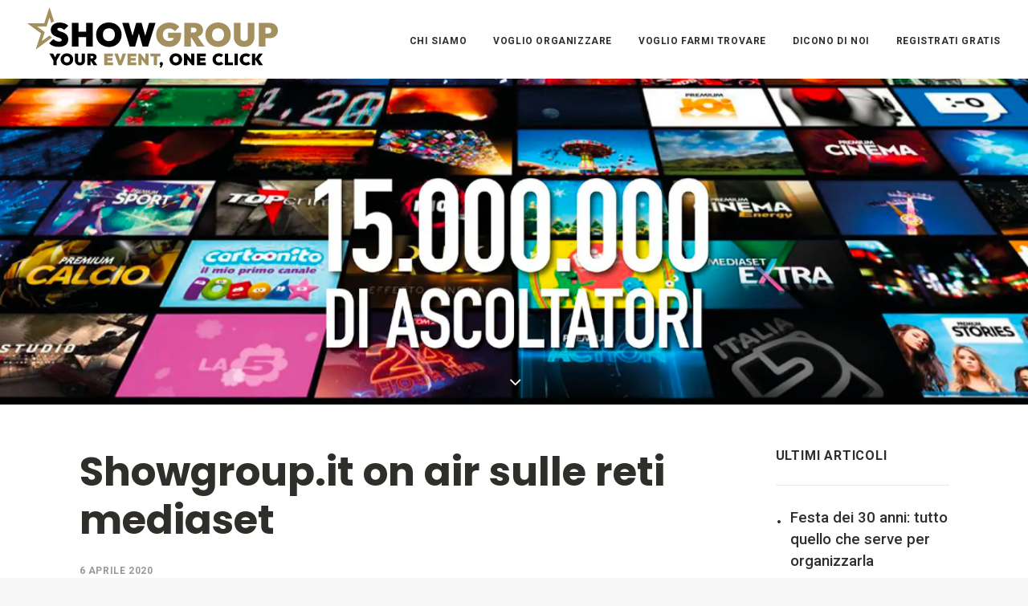

--- FILE ---
content_type: text/html; charset=UTF-8
request_url: https://www.showgroup.it/blog/2020/04/06/showgroup-it-on-air-sulle-reti-mediaset/
body_size: 15399
content:
<!DOCTYPE html>
<html class="no-touch" lang="it-IT" xmlns="http://www.w3.org/1999/xhtml">
<head>
<meta http-equiv="Content-Type" content="text/html; charset=UTF-8">
<meta name="viewport" content="width=device-width, initial-scale=1">
<link rel="profile" href="http://gmpg.org/xfn/11">
<link rel="pingback" href="https://www.showgroup.it/blog/xmlrpc.php">
<meta name='robots' content='index, follow, max-image-preview:large, max-snippet:-1, max-video-preview:-1' />

<!-- Google Tag Manager for WordPress by gtm4wp.com -->
<script data-cfasync="false" data-pagespeed-no-defer type="text/javascript">//<![CDATA[
	var gtm4wp_datalayer_name = "dataLayer";
	var dataLayer = dataLayer || [];
//]]>
</script>
<!-- End Google Tag Manager for WordPress by gtm4wp.com -->
	<!-- This site is optimized with the Yoast SEO plugin v16.9 - https://yoast.com/wordpress/plugins/seo/ -->
	<title>Showgroup.it on air sulle reti mediaset &bull; Showgroup - Ready to be WOW!</title>
	<link rel="canonical" href="https://www.showgroup.it/blog/2020/04/06/showgroup-it-on-air-sulle-reti-mediaset/" />
	<meta property="og:locale" content="it_IT" />
	<meta property="og:type" content="article" />
	<meta property="og:title" content="Showgroup.it on air sulle reti mediaset" />
	<meta property="og:description" content="Debuttiamo in tv per dare slancio al futuro del mondo dello spettacolo e degli eventi." />
	<meta property="og:url" content="https://www.showgroup.it/blog/2020/04/06/showgroup-it-on-air-sulle-reti-mediaset/" />
	<meta property="og:site_name" content="Showgroup - Ready to be WOW!" />
	<meta property="article:publisher" content="https://www.facebook.com/ShowGroupWow/" />
	<meta property="article:published_time" content="2020-04-06T14:54:05+00:00" />
	<meta property="article:modified_time" content="2025-05-29T08:49:30+00:00" />
	<meta property="og:image" content="https://www.showgroup.it/blog/wp-content/uploads/2020/04/Mediaset-banner-copia.jpg" />
	<meta property="og:image:width" content="1920" />
	<meta property="og:image:height" content="1080" />
	<meta name="twitter:card" content="summary_large_image" />
	<meta name="twitter:title" content="Showgroup.it on air sulle reti mediaset" />
	<meta name="twitter:description" content="Debuttiamo in tv per dare slancio al futuro del mondo dello spettacolo e degli eventi." />
	<meta name="twitter:image" content="https://www.showgroup.it/blog/wp-content/uploads/2020/04/Mediaset-banner-copia.jpg" />
	<meta name="twitter:label1" content="Scritto da" />
	<meta name="twitter:data1" content="Benedetta Gatti" />
	<meta name="twitter:label2" content="Tempo di lettura stimato" />
	<meta name="twitter:data2" content="1 minuto" />
	<script type="application/ld+json" class="yoast-schema-graph">{"@context":"https://schema.org","@graph":[{"@type":"Organization","@id":"https://www.showgroup.it/#organization","name":"Showgroup","url":"https://www.showgroup.it/","sameAs":["https://www.facebook.com/ShowGroupWow/","https://www.instagram.com/showgroupwow/"],"logo":{"@type":"ImageObject","@id":"https://www.showgroup.it/#logo","inLanguage":"it-IT","url":"https://www.showgroup.it/blog/wp-content/uploads/2025/01/logo-black.svg","contentUrl":"https://www.showgroup.it/blog/wp-content/uploads/2025/01/logo-black.svg","width":1440,"height":916,"caption":"Showgroup"},"image":{"@id":"https://www.showgroup.it/#logo"}},{"@type":"WebSite","@id":"https://www.showgroup.it/#website","url":"https://www.showgroup.it/","name":"Showgroup - Ready to be WOW!","description":"Il primo portale gratuito dedicato al mondo dello spettacolo.","publisher":{"@id":"https://www.showgroup.it/#organization"},"potentialAction":[{"@type":"SearchAction","target":{"@type":"EntryPoint","urlTemplate":"https://www.showgroup.it/?s={search_term_string}"},"query-input":"required name=search_term_string"}],"inLanguage":"it-IT"},{"@type":"ImageObject","@id":"https://www.showgroup.it/blog/2020/04/06/showgroup-it-on-air-sulle-reti-mediaset/#primaryimage","inLanguage":"it-IT","url":"https://www.showgroup.it/blog/wp-content/uploads/2020/04/Mediaset-banner-copia.jpg","contentUrl":"https://www.showgroup.it/blog/wp-content/uploads/2020/04/Mediaset-banner-copia.jpg","width":1920,"height":1080},{"@type":"WebPage","@id":"https://www.showgroup.it/blog/2020/04/06/showgroup-it-on-air-sulle-reti-mediaset/#webpage","url":"https://www.showgroup.it/blog/2020/04/06/showgroup-it-on-air-sulle-reti-mediaset/","name":"Showgroup.it\u00a0on air sulle reti mediaset &bull; Showgroup - Ready to be WOW!","isPartOf":{"@id":"https://www.showgroup.it/#website"},"primaryImageOfPage":{"@id":"https://www.showgroup.it/blog/2020/04/06/showgroup-it-on-air-sulle-reti-mediaset/#primaryimage"},"datePublished":"2020-04-06T14:54:05+00:00","dateModified":"2025-05-29T08:49:30+00:00","breadcrumb":{"@id":"https://www.showgroup.it/blog/2020/04/06/showgroup-it-on-air-sulle-reti-mediaset/#breadcrumb"},"inLanguage":"it-IT","potentialAction":[{"@type":"ReadAction","target":["https://www.showgroup.it/blog/2020/04/06/showgroup-it-on-air-sulle-reti-mediaset/"]}]},{"@type":"BreadcrumbList","@id":"https://www.showgroup.it/blog/2020/04/06/showgroup-it-on-air-sulle-reti-mediaset/#breadcrumb","itemListElement":[{"@type":"ListItem","position":1,"name":"Home","item":"https://www.showgroup.it/blog/"},{"@type":"ListItem","position":2,"name":"Showgroup.it\u00a0on air sulle reti mediaset"}]},{"@type":"Article","@id":"https://www.showgroup.it/blog/2020/04/06/showgroup-it-on-air-sulle-reti-mediaset/#article","isPartOf":{"@id":"https://www.showgroup.it/blog/2020/04/06/showgroup-it-on-air-sulle-reti-mediaset/#webpage"},"author":{"@id":"https://www.showgroup.it/#/schema/person/9b799d433be4e17451d197175628047a"},"headline":"Showgroup.it\u00a0on air sulle reti mediaset","datePublished":"2020-04-06T14:54:05+00:00","dateModified":"2025-05-29T08:49:30+00:00","mainEntityOfPage":{"@id":"https://www.showgroup.it/blog/2020/04/06/showgroup-it-on-air-sulle-reti-mediaset/#webpage"},"wordCount":232,"commentCount":0,"publisher":{"@id":"https://www.showgroup.it/#organization"},"image":{"@id":"https://www.showgroup.it/blog/2020/04/06/showgroup-it-on-air-sulle-reti-mediaset/#primaryimage"},"thumbnailUrl":"https://www.showgroup.it/blog/wp-content/uploads/2020/04/Mediaset-banner-copia.jpg","articleSection":["Spettacolo e musica"],"inLanguage":"it-IT","potentialAction":[{"@type":"CommentAction","name":"Comment","target":["https://www.showgroup.it/blog/2020/04/06/showgroup-it-on-air-sulle-reti-mediaset/#respond"]}]},{"@type":"Person","@id":"https://www.showgroup.it/#/schema/person/9b799d433be4e17451d197175628047a","name":"Benedetta Gatti","image":{"@type":"ImageObject","@id":"https://www.showgroup.it/#personlogo","inLanguage":"it-IT","url":"https://secure.gravatar.com/avatar/32ceeb7300be30aabe2c84fdaa89eac0?s=96&d=mm&r=g","contentUrl":"https://secure.gravatar.com/avatar/32ceeb7300be30aabe2c84fdaa89eac0?s=96&d=mm&r=g","caption":"Benedetta Gatti"}}]}</script>
	<!-- / Yoast SEO plugin. -->


<link rel='dns-prefetch' href='//fonts.googleapis.com' />
<link rel='dns-prefetch' href='//s.w.org' />
<link rel="alternate" type="application/rss+xml" title="Showgroup - Ready to be WOW! &raquo; Feed" href="https://www.showgroup.it/blog/feed/" />
<link rel="alternate" type="application/rss+xml" title="Showgroup - Ready to be WOW! &raquo; Feed dei commenti" href="https://www.showgroup.it/blog/comments/feed/" />
<link rel="alternate" type="application/rss+xml" title="Showgroup - Ready to be WOW! &raquo; Showgroup.it on air sulle reti mediaset Feed dei commenti" href="https://www.showgroup.it/blog/2020/04/06/showgroup-it-on-air-sulle-reti-mediaset/feed/" />
		<script type="text/javascript">
			window._wpemojiSettings = {"baseUrl":"https:\/\/s.w.org\/images\/core\/emoji\/13.0.1\/72x72\/","ext":".png","svgUrl":"https:\/\/s.w.org\/images\/core\/emoji\/13.0.1\/svg\/","svgExt":".svg","source":{"concatemoji":"https:\/\/www.showgroup.it\/blog\/wp-includes\/js\/wp-emoji-release.min.js?ver=5.7.12"}};
			!function(e,a,t){var n,r,o,i=a.createElement("canvas"),p=i.getContext&&i.getContext("2d");function s(e,t){var a=String.fromCharCode;p.clearRect(0,0,i.width,i.height),p.fillText(a.apply(this,e),0,0);e=i.toDataURL();return p.clearRect(0,0,i.width,i.height),p.fillText(a.apply(this,t),0,0),e===i.toDataURL()}function c(e){var t=a.createElement("script");t.src=e,t.defer=t.type="text/javascript",a.getElementsByTagName("head")[0].appendChild(t)}for(o=Array("flag","emoji"),t.supports={everything:!0,everythingExceptFlag:!0},r=0;r<o.length;r++)t.supports[o[r]]=function(e){if(!p||!p.fillText)return!1;switch(p.textBaseline="top",p.font="600 32px Arial",e){case"flag":return s([127987,65039,8205,9895,65039],[127987,65039,8203,9895,65039])?!1:!s([55356,56826,55356,56819],[55356,56826,8203,55356,56819])&&!s([55356,57332,56128,56423,56128,56418,56128,56421,56128,56430,56128,56423,56128,56447],[55356,57332,8203,56128,56423,8203,56128,56418,8203,56128,56421,8203,56128,56430,8203,56128,56423,8203,56128,56447]);case"emoji":return!s([55357,56424,8205,55356,57212],[55357,56424,8203,55356,57212])}return!1}(o[r]),t.supports.everything=t.supports.everything&&t.supports[o[r]],"flag"!==o[r]&&(t.supports.everythingExceptFlag=t.supports.everythingExceptFlag&&t.supports[o[r]]);t.supports.everythingExceptFlag=t.supports.everythingExceptFlag&&!t.supports.flag,t.DOMReady=!1,t.readyCallback=function(){t.DOMReady=!0},t.supports.everything||(n=function(){t.readyCallback()},a.addEventListener?(a.addEventListener("DOMContentLoaded",n,!1),e.addEventListener("load",n,!1)):(e.attachEvent("onload",n),a.attachEvent("onreadystatechange",function(){"complete"===a.readyState&&t.readyCallback()})),(n=t.source||{}).concatemoji?c(n.concatemoji):n.wpemoji&&n.twemoji&&(c(n.twemoji),c(n.wpemoji)))}(window,document,window._wpemojiSettings);
		</script>
		<style type="text/css">
img.wp-smiley,
img.emoji {
	display: inline !important;
	border: none !important;
	box-shadow: none !important;
	height: 1em !important;
	width: 1em !important;
	margin: 0 .07em !important;
	vertical-align: -0.1em !important;
	background: none !important;
	padding: 0 !important;
}
</style>
	<link rel='stylesheet' id='wp-block-library-css'  href='https://www.showgroup.it/blog/wp-includes/css/dist/block-library/style.min.css?ver=5.7.12' type='text/css' media='all' />
<link rel='stylesheet' id='uncodefont-google-css'  href='//fonts.googleapis.com/css?family=Poppins%3A300%2Cregular%2C500%2C600%2C700%7CRoboto%3A100%2C100italic%2C300%2C300italic%2Cregular%2Citalic%2C500%2C500italic%2C700%2C700italic%2C900%2C900italic%7CQuicksand%3A300%2Cregular%2C500%2C700&#038;subset=devanagari%2Clatin-ext%2Cvietnamese%2Cgreek%2Ccyrillic-ext%2Ccyrillic%2Cgreek-ext%2Clatin&#038;ver=2.2.8' type='text/css' media='all' />
<link rel='stylesheet' id='vlp-public-css'  href='https://www.showgroup.it/blog/wp-content/plugins/visual-link-preview/dist/public.css?ver=2.2.4' type='text/css' media='all' />
<link rel='stylesheet' id='uncode-style-css'  href='https://www.showgroup.it/blog/wp-content/themes/uncode/library/css/style.css' type='text/css' media='all' />
<style id='uncode-style-inline-css' type='text/css'>

@media (max-width: 959px) { .navbar-brand > * { height: 60px !important;}}
@media (min-width: 960px) { .limit-width { max-width: 100%; margin: auto;}}
@media (min-width: 960px) { .limit-width { max-width: 100%; margin: auto;}}
.menu-primary ul.menu-smart > li > a, .menu-primary ul.menu-smart li.dropdown > a, .menu-primary ul.menu-smart li.mega-menu > a, .vmenu-container ul.menu-smart > li > a, .vmenu-container ul.menu-smart li.dropdown > a { text-transform: uppercase; }
body.menu-custom-padding .col-lg-0.logo-container, body.menu-custom-padding .col-lg-2.logo-container, body.menu-custom-padding .col-lg-12 .logo-container, body.menu-custom-padding .col-lg-4.logo-container { padding-top: 9px; padding-bottom: 9px; }
body.menu-custom-padding .col-lg-0.logo-container.shrinked, body.menu-custom-padding .col-lg-2.logo-container.shrinked, body.menu-custom-padding .col-lg-12 .logo-container.shrinked, body.menu-custom-padding .col-lg-4.logo-container.shrinked { padding-top: 0px; padding-bottom: 0px; }
@media (max-width: 959px) { body.menu-custom-padding .menu-container .logo-container { padding-top: 9px !important; padding-bottom: 9px !important; } }
</style>
<link rel='stylesheet' id='uncode-icons-css'  href='https://www.showgroup.it/blog/wp-content/themes/uncode/library/css/uncode-icons.css' type='text/css' media='all' />
<link rel='stylesheet' id='uncode-custom-style-css'  href='https://www.showgroup.it/blog/wp-content/themes/uncode/library/css/style-custom.css' type='text/css' media='all' />
<style id='uncode-custom-style-inline-css' type='text/css'>
footer .footer-center {padding-top:20px;padding-bottom:20px;}.site-footer > p {display:none !important;}.fa {font-weight:normal !important;}.footer-last .fa.fa-certificate:before {content:"";background:url(/wp-content/uploads/2020/01/Tik-Tik-Icon-white.png) no-repeat center center;background-size:21px 21px;width:21px;display:inline-block;height:21px;}
</style>
<link rel='stylesheet' id='addtoany-css'  href='https://www.showgroup.it/blog/wp-content/plugins/add-to-any/addtoany.min.css?ver=1.15' type='text/css' media='all' />
<script type='text/javascript' src='https://www.showgroup.it/blog/wp-includes/js/jquery/jquery.min.js?ver=3.5.1' id='jquery-core-js'></script>
<script type='text/javascript' src='https://www.showgroup.it/blog/wp-includes/js/jquery/jquery-migrate.min.js?ver=3.3.2' id='jquery-migrate-js'></script>
<script type='text/javascript' src='https://www.showgroup.it/blog/wp-content/plugins/add-to-any/addtoany.min.js?ver=1.1' id='addtoany-js'></script>
<script type='text/javascript' src='https://www.showgroup.it/blog/wp-content/plugins/duracelltomi-google-tag-manager/js/gtm4wp-form-move-tracker.js?ver=1.13.1' id='gtm4wp-form-move-tracker-js'></script>
<script type='text/javascript' id='uncode-init-js-extra'>
/* <![CDATA[ */
var SiteParameters = {"days":"giorni","hours":"ore","minutes":"minuti","seconds":"secondi","constant_scroll":"on","scroll_speed":"2","parallax_factor":"0.25","loading":"Caricamento...","slide_name":"slide","slide_footer":"footer","ajax_url":"https:\/\/www.showgroup.it\/blog\/wp-admin\/admin-ajax.php","nonce_adaptive_images":"f7f46b73af","enable_debug":"","block_mobile_videos":"","is_frontend_editor":"","mobile_parallax_allowed":"","wireframes_plugin_active":"1"};
/* ]]> */
</script>
<script type='text/javascript' src='https://www.showgroup.it/blog/wp-content/themes/uncode/library/js/min/init.min.js' id='uncode-init-js'></script>
<link rel="https://api.w.org/" href="https://www.showgroup.it/blog/wp-json/" /><link rel="alternate" type="application/json" href="https://www.showgroup.it/blog/wp-json/wp/v2/posts/84252" /><link rel="EditURI" type="application/rsd+xml" title="RSD" href="https://www.showgroup.it/blog/xmlrpc.php?rsd" />
<link rel="wlwmanifest" type="application/wlwmanifest+xml" href="https://www.showgroup.it/blog/wp-includes/wlwmanifest.xml" /> 
<meta name="generator" content="WordPress 5.7.12" />
<link rel='shortlink' href='https://www.showgroup.it/blog/?p=84252' />
<link rel="alternate" type="application/json+oembed" href="https://www.showgroup.it/blog/wp-json/oembed/1.0/embed?url=https%3A%2F%2Fwww.showgroup.it%2Fblog%2F2020%2F04%2F06%2Fshowgroup-it-on-air-sulle-reti-mediaset%2F" />
<link rel="alternate" type="text/xml+oembed" href="https://www.showgroup.it/blog/wp-json/oembed/1.0/embed?url=https%3A%2F%2Fwww.showgroup.it%2Fblog%2F2020%2F04%2F06%2Fshowgroup-it-on-air-sulle-reti-mediaset%2F&#038;format=xml" />

<script data-cfasync="false">
window.a2a_config=window.a2a_config||{};a2a_config.callbacks=[];a2a_config.overlays=[];a2a_config.templates={};a2a_localize = {
	Share: "Share",
	Save: "Salva",
	Subscribe: "Abbonati",
	Email: "Email",
	Bookmark: "Segnalibro",
	ShowAll: "espandi",
	ShowLess: "comprimi",
	FindServices: "Trova servizi",
	FindAnyServiceToAddTo: "Trova subito un servizio da aggiungere",
	PoweredBy: "Powered by",
	ShareViaEmail: "Condividi via email",
	SubscribeViaEmail: "Iscriviti via email",
	BookmarkInYourBrowser: "Aggiungi ai segnalibri",
	BookmarkInstructions: "Premi Ctrl+D o \u2318+D per mettere questa pagina nei preferiti",
	AddToYourFavorites: "Aggiungi ai favoriti",
	SendFromWebOrProgram: "Invia da qualsiasi indirizzo email o programma di posta elettronica",
	EmailProgram: "Programma di posta elettronica",
	More: "Di più&#8230;",
	ThanksForSharing: "Thanks for sharing!",
	ThanksForFollowing: "Thanks for following!"
};

a2a_config.icon_color="#2a2a2a,#ffffff";
(function(d,s,a,b){a=d.createElement(s);b=d.getElementsByTagName(s)[0];a.async=1;a.src="https://static.addtoany.com/menu/page.js";b.parentNode.insertBefore(a,b);})(document,"script");
</script>

<!-- Google Tag Manager for WordPress by gtm4wp.com -->
<script data-cfasync="false" data-pagespeed-no-defer type="text/javascript">//<![CDATA[
	var dataLayer_content = {"pagePostType":"post","pagePostType2":"single-post","pageCategory":["spettacolo-e-musica"],"pagePostAuthor":"Benedetta Gatti","pagePostTerms":{"category":["Spettacolo e musica"]}};
	dataLayer.push( dataLayer_content );//]]>
</script>
<script data-cfasync="false">//<![CDATA[
(function(w,d,s,l,i){w[l]=w[l]||[];w[l].push({'gtm.start':
new Date().getTime(),event:'gtm.js'});var f=d.getElementsByTagName(s)[0],
j=d.createElement(s),dl=l!='dataLayer'?'&l='+l:'';j.async=true;j.src=
'//www.googletagmanager.com/gtm.'+'js?id='+i+dl;f.parentNode.insertBefore(j,f);
})(window,document,'script','dataLayer','GTM-MC7CLVP');//]]>
</script>
<!-- End Google Tag Manager -->
<!-- End Google Tag Manager for WordPress by gtm4wp.com --><style type="text/css">.recentcomments a{display:inline !important;padding:0 !important;margin:0 !important;}</style><style type="text/css">.broken_link, a.broken_link {
	text-decoration: line-through;
}</style><link rel="icon" href="https://www.showgroup.it/blog/wp-content/uploads/2019/07/favicon-150x150.png" sizes="32x32" />
<link rel="icon" href="https://www.showgroup.it/blog/wp-content/uploads/2019/07/favicon.png" sizes="192x192" />
<link rel="apple-touch-icon" href="https://www.showgroup.it/blog/wp-content/uploads/2019/07/favicon.png" />
<meta name="msapplication-TileImage" content="https://www.showgroup.it/blog/wp-content/uploads/2019/07/favicon.png" />
		<style type="text/css" id="wp-custom-css">
			/* link articoli */

body.textual-accent-color .post-content p:not(.entry-small):not(.panel-title):not(.t-entry-member-social) a {
	text-decoration: underline dotted;
	font-weight:bold;
	
}

body, p, li, dt, dd, dl, address, label, small, pre, code {
    font-size: 20px;
    line-height: 1.5em;
}

/* autore articoli */
.post-info .author-info{ 
display: none; 
}
.post-info .category-info{ 
display: none; 
}

/* titoli articoli Blog */

.post-title {
	font-weight:700;
}
h2 {
	font-weight:700;
}

.widget-container .widget-title {
	font-weight:700;
	font-size: 16px;
}

/* Box CTA */

#cta-post .row {
  padding: 0px;
  margin-bottom: 60px;
  margin-top: 60px;
  border: 1px solid #f1f1f1;
	background: linear-gradient(#FE9312, #FD7811);
}

#cta-post .text {
    padding: 30px !important;
}


/* stile breadcrumbs */
.row-breadcrumb.row-breadcrumb-light {
    border-color: #ffffff;
    background-color: #ffffff;
}

.row-breadcrumb.row-breadcrumb-light .breadcrumb-title {
    		display: none;
}
	.main-container .row-breadcrumb .row-parent {
    padding: 10px 36px 10px 36px;
}

/* mega-menu */
.menu-horizontal .menu-smart > .mega-menu .mega-menu-inner > li {
    
	border-top: 0px;
  border-left: 0px !important;
   
}




input:focus,
            select:focus,
            textarea:focus,
            button:focus {
                outline: none;
            }
            .cat-wrapper, .subcat-wrapper {
                display: none;
            }
            .grecaptcha-badge {
                visibility: hidden;
            }

            .subscribe_form {
                max-width: 900px;
                margin: 0px auto 50px auto;
            }
            .dropdown-custom {
                background-color: #fff;
                background-image: url("[data-uri]");
                transition: color 400ms cubic-bezier(0.785, 0.135, 0.15, 0.86), background-color 400ms cubic-bezier(0.785, 0.135, 0.15, 0.86), border-color 400ms cubic-bezier(0.785, 0.135, 0.15, 0.86);
                width: 100%;
                max-width: 100%;
                min-width: 100%;
                -webkit-appearance: none;
                appearance: none;
                -moz-appearance: none;
                text-overflow: "";
                outline: none;
                background-position: 100% center;
                background-repeat: no-repeat;
                box-shadow: none !important;
                display: block;
                font-size: 14px;
                line-height: initial;
                margin: 9px 0px 0px 0px;
                padding: 10px 15px 10px 15px;
                border-radius: 2px;
                font-weight: normal;
                border: 1px solid #eaeaea;
            }

            .textfield {
                width: 100%;
                text-align: left;
                background-color: #ffffff;
                margin: 0px;
                transition: color 400ms cubic-bezier(0.785, 0.135, 0.15, 0.86), background-color 400ms cubic-bezier(0.785, 0.135, 0.15, 0.86), border-color 400ms cubic-bezier(0.785, 0.135, 0.15, 0.86);
                box-shadow: inset 0 2px 1px rgba(0, 0, 0, 0.025);
                display: block;
                font-size: 14px;
                line-height: initial;
                margin: 9px 0px 0px 0px;
                padding: 10px 15px 10px 15px;
                border-radius: 2px;
                font-weight: normal;
                border: 1px solid #eaeaea;
            }
.textfield[readonly] {
                background-color: #fafafa;
            }
            textarea.textfield {
                min-height: 100px;
            }

            .textfield.error_input, .dropdown-custom.error_input {
                border: 1px solid #c00;
            }

            .subscribe_label {
                display: none;
            }
            .radio-label {
                display: block;
                font-weight: 700;
            }
            .subscribe-btn {
                transform-origin: center;
                margin: 0px 0px 0px 0px;
                font-weight: 600 !important;
                font-family: Poppins, Poppins !important;
                letter-spacing: 0.1em;
                text-transform: uppercase;
                display: inline-block;
                transition: color 200ms ease-in-out, background-color 200ms ease-in-out, border-color 200ms ease-in-out;
                font-size: 12px;
                padding: 13px 31px 13px 31px;
                text-align: center !important;
                vertical-align: middle;
                background-image: none;
                border-radius: 2px;
                outline: none;
                white-space: nowrap;
                -webkit-text-stroke: 0px;
                width: auto;
                box-shadow: none;
                cursor: pointer;
                -webkit-font-smoothing: antialiased;
                -webkit-appearance: button;
                color: #fff;
                background-color: #85764f;
                border: 1px solid #85764f;
            }
            .subscribe-btn:hover {
                background-color: #726544;
            }
            .captcha-statement {
                color: #999;
                margin-top: 20px;
                font-weight:100;
                font-size:10px;
                line-height:12px;
            }
            .captcha-statement a, .checkbox-label a, .subscribe-confirm-close {
                color: #85764f;
            }
            .captcha-statement a:hover, .checkbox-label a:hover, .subscribe-confirm-close:hover {
                color: #726544;
            }
            
            .error {
                color: #C00;
                margin-top: 5px;
                font-size: 0.8rem;
                line-height: 1rem
            }
.correct {
                color: #090;
                margin-top: 5px;
                font-size: 0.8rem;
                line-height: 1rem
            }
            .correct a {
                color: #333;
                text-decoration: underline;
                cursor: pointer;
            }
            .hint {
                color: #999;
                font-size: 0.8rem;
                margin-top: 5px;
            }

            .checkbox, .radio {
                display: none !important;
            }
            .checkbox-label {
                font-size: 0.8rem;
                color: #333;
                position: relative;
                cursor: pointer;
                line-height: 0px;
            }
            .checkbox-label:before {
                content : '';
                display: inline-block;
                width: 20px;
                height: 20px;
                border: 1px solid #ccc;
                vertical-align: text-top;
            } 
            .checkbox-label input + span {
                margin-left: 5px;
                margin-bottom: 2px;
                display: inline;
                vertical-align: middle;
                font-size: 0.8rem;
                line-height: 21px;
            } 
            .checkbox-label input:checked + span:after {
                content : '';
                display: inline-block;
                position: absolute;
                top: 4px;
                left: 4px;
                width: 12px;
                height: 12px;
                background-color: #85764f;
            } 
            .radio-label {
                font-size: 0.8rem;
                color: #333;
                position: relative;
                cursor: pointer;
            }
            .radio-label:before {
                content : '';
                display: inline-block;
                width: 20px;
                height: 20px;
                border: 1px solid #ccc;
                border-radius: 100%
            } 
            .error_input_wrapper .radio-label:before {      
                border: 1px solid #c00;     
            }
            .radio-label input + span {
                display: block;
                line-height: 20px;
            } 
            .radio-label input:checked + span:after {
                content : '';
                display: inline-block;
                position: absolute;
                top: 4px;
                left: calc(50% - 6px);
                width: 12px;
                height: 12px;
                border-radius: 100%;
                background-color: #85764f;
            }
            .row-custom {
                display: -webkit-box;
                display: -ms-flexbox;
                display: flex;
                -ms-flex-wrap: wrap;
                flex-wrap: wrap;
                margin-right: -15px;
                margin-left: -15px;
            }

            .main-container {
                position: relative;
            }
            .container {
                width: 100%;
                padding-right: 15px;
                padding-left: 15px;
                margin-right: auto;
                margin-left: auto;
            }
            .text-center {
                text-align: center!important;
            }
            .text-right {
                text-align: right!important;
            }
            .col-4-custom, .col-md-6-custom, .col-xs-12-custom {
                position: relative;
                width: 100%;
                min-height: 1px;
                padding-right: 15px;
                padding-left: 15px;
            }
            .col-4-custom {
                -webkit-box-flex: 0;
                -ms-flex: 0 0 33.333333%;
                flex: 0 0 33.333333%;
                max-width: 33.333333%;
            }

            .mb-3, .my-3 {
                margin-bottom: 1rem!important;
            }
.my-4 {
                margin: 1.5rem 0 !important;
            }
            .mt-3, .my-3 {
                margin-top: 1rem!important;
            }
            .mb-1, .my-1 {
                margin-bottom: .25rem!important;
            }
            .mt-1, .my-1 {
                margin-top: .25rem!important;
            }
            .subscribe-overlay, .subscribe-panel-overlay {
                display: none;
                position: absolute;
                top: 0;
                left: 0;
                width: 100%;
                height: 100%;
                text-align: center;
                z-index: 100;
                background-color: rgba(255,255,255,0.5)
            }
            .subscribe-overlay.active, .subscribe-panel-overlay.active {
                display: block;
            }
            .subscribe-overlay-img {
                width: 100%;
                max-width: 200px !important;
                position: absolute;
                top: 50%;
                left: calc(50% - 100px);
                margin: 0 auto;
            }
.subscribe-panel-container {
                background-color: #fff;
                border: 2px solid #85764f;
                padding: 40px 20px 20px 20px;
                position: fixed;
                top: 0;
                left: 0;
                width: calc(100% - 40px);
                max-width: 600px;
            }
            .panel-stay-tuned {
                font-size: 1.5em;
                font-weight: 700;
                letter-spacing: 3px;
            }
            .close-subscribe-panel {
                position: absolute;
                top: 20px;
                right: 40px;
            }
            .close-subscribe-panel-link {
                font-size: 0.8em;
                color: #85764f;
							text-decoration: underline;
            }

            .subscribe-confirm-wrapper {
                position: absolute;
                top: 0px;
                left: 0px;
                width: 100%;
                margin: 0 auto;
                z-index: 10000;
                height: 100%;
                background-color: rgba(255,255,255,0.8);
            }
            .subscribe-confirm {
                border: 2px solid #85764f;
                padding: 2rem;
                margin: 20% auto;
                background-color: #fff;
                text-align: center;
                width: calc(100% - 2rem);
                max-width: 720px;
            }
 .checkbox-text {
                font-weight:100;
                font-size:10px !important;
                line-height:12px !important;
            }
            
            @media (min-width: 576px) {
                .container {
                    max-width: 540px;
                }
            }
            @media (min-width: 768px) {
                .container {
                    max-width: 720px;
                }
                .col-md-6-custom {
                    -webkit-box-flex: 0;
                    -ms-flex: 0 0 50%;
                    flex: 0 0 50%;
                    max-width: 50%;
                }
            }
@media (max-width: 767px) {
                .container>h2 {
                    word-break: break-word;
                }
            }

.uncode-vc-social.icons-lead .social-icon i {
    font-size: 36px;
	color: #85764f;
}

a.btn-custom {
	background:rgb(3, 18, 76);
	color: #fff !important;
	text-decoration: none !important;
	height: 50px;
	display: inline-flex;
	justify-content: center;
	align-items: center;
	padding: 0 2rem;
	border-radius: 5px;
}
		</style>
		<noscript><style> .wpb_animate_when_almost_visible { opacity: 1; }</style></noscript></head>
<body class="post-template-default single single-post postid-84252 single-format-standard  style-color-lxmt-bg group-blog hormenu-position-left hmenu hmenu-position-right header-full-width main-center-align menu-mobile-animated menu-custom-padding textual-accent-color menu-has-cta mobile-parallax-not-allowed ilb-no-bounce unreg wpb-js-composer js-comp-ver-6.7.0 vc_responsive" data-border="0">
	
<!-- Google Tag Manager (noscript) -->
<noscript><iframe src="https://www.googletagmanager.com/ns.html?id=GTM-MC7CLVP"
height="0" width="0" style="display:none;visibility:hidden"></iframe></noscript>
<!-- End Google Tag Manager (noscript) -->		<div class="body-borders" data-border="0"><div class="top-border body-border-shadow"></div><div class="right-border body-border-shadow"></div><div class="bottom-border body-border-shadow"></div><div class="left-border body-border-shadow"></div><div class="top-border style-color-984521-bg"></div><div class="right-border style-color-984521-bg"></div><div class="bottom-border style-color-984521-bg"></div><div class="left-border style-color-984521-bg"></div></div>	<div class="box-wrapper">
		<div class="box-container">
		<script type="text/javascript">UNCODE.initBox();</script>
		<div class="menu-wrapper menu-shrink menu-sticky">
													
													<header id="masthead" class="navbar menu-primary menu-light submenu-dark style-light-original menu-animated menu-with-logo">
														<div class="menu-container style-color-xsdn-bg menu-no-borders">
															<div class="row-menu">
																<div class="row-menu-inner">
																	<div id="logo-container-mobile" class="col-lg-0 logo-container middle">
																		<div id="main-logo" class="navbar-header style-light">
																			<a href="https://www.showgroup.it" class="navbar-brand" data-padding-shrink ="0" data-minheight="60"><div class="logo-image main-logo  logo-light" data-maxheight="80" style="height: 80px;"><img src="https://www.showgroup.it/blog/wp-content/uploads/2025/01/logo-black.svg" alt="logo" width="1440" height="916" class="img-responsive" /></div><div class="logo-image main-logo  logo-dark" data-maxheight="80" style="height: 80px;display:none;"><img src="https://www.showgroup.it/blog/wp-content/uploads/2025/01/logo-black.svg" alt="logo" width="1440" height="916" class="img-responsive" /></div></a>
																		</div>
																		<div class="mmb-container"><div class="mobile-menu-button 1 mobile-menu-button-light lines-button x2"><span class="lines"></span></div></div>
																	</div>
																	<div class="col-lg-12 main-menu-container middle">
																		<div class="menu-horizontal menu-dd-shadow-std">
																			<div class="menu-horizontal-inner">
																				<div class="nav navbar-nav navbar-main navbar-nav-last"><ul id="menu-menu-principale" class="menu-primary-inner menu-smart sm"><li id="menu-item-84245" class="menu-item menu-item-type-custom menu-item-object-custom menu-item-84245 menu-item-link"><a title="Chi siamo" href="https://www.showgroup.it/chi-siamo">Chi siamo<i class="fa fa-angle-right fa-dropdown"></i></a></li>
<li id="menu-item-84246" class="menu-item menu-item-type-custom menu-item-object-custom menu-item-84246 menu-item-link"><a title="Voglio organizzare" href="https://www.showgroup.it/voglio-organizzare">Voglio organizzare<i class="fa fa-angle-right fa-dropdown"></i></a></li>
<li id="menu-item-84248" class="menu-item menu-item-type-custom menu-item-object-custom menu-item-84248 menu-item-link"><a title="Voglio farmi trovare" href="https://www.showgroup.it/voglio-farmi-trovare">Voglio farmi trovare<i class="fa fa-angle-right fa-dropdown"></i></a></li>
<li id="menu-item-84247" class="menu-item menu-item-type-custom menu-item-object-custom menu-item-84247 menu-item-link"><a title="Dicono di noi" href="https://www.showgroup.it/dicono-di-noi">Dicono di noi<i class="fa fa-angle-right fa-dropdown"></i></a></li>
<li id="menu-item-84297" class="menu-item menu-item-type-custom menu-item-object-custom menu-item-84297 menu-item-link"><a title="Registrati gratis" href="https://www.showgroup.it/professionisti/registrazione">Registrati gratis<i class="fa fa-angle-right fa-dropdown"></i></a></li>
</ul></div></div>
																		</div>
																	</div>
																</div>
															</div>
														</div>
													</header>
												</div>			<script type="text/javascript">UNCODE.fixMenuHeight();</script>
			<div class="main-wrapper">
				<div class="main-container">
					<div class="page-wrapper">
						<div class="sections-container">
<div id="page-header"><div class="header-basic style-dark">
													<div class="background-element header-wrapper header-scroll-opacity header-parallax with-kburns style-color-wayh-bg header-only-text" data-height="70" style="min-height: 300px;">
													<div class="header-bg-wrapper">
											<div class="header-bg" style="background-image: url(https://www.showgroup.it/blog/wp-content/uploads/2020/04/Mediaset-banner-copia.jpg);background-position: center center;"></div>
											<div class="block-bg-overlay style-color-wayh-bg" style="opacity: 0;"></div>
										</div><div class="header-scrolldown style-dark"><i class="fa fa-angle-down"></i></div></div>
												</div></div><script type="text/javascript">UNCODE.initHeader();</script><article id="post-84252" class="page-body style-color-xsdn-bg post-84252 post type-post status-publish format-standard has-post-thumbnail hentry category-spettacolo-e-musica">
          <div class="post-wrapper">
          	<div class="post-body"><div class="row-container">
        							<div class="row row-parent un-sidebar-layout no-h-padding col-no-gutter no-top-padding no-bottom-padding" style="max-width: 90%; margin: auto;">
												<div class="row-inner">
													<div class="col-lg-9">
											<div class="post-content style-light std-block-padding"><div class="post-title-wrapper"><h1 class="post-title">Showgroup.it on air sulle reti mediaset</h1><div class="post-info"><div class="date-info">6 Aprile 2020</div><div class="category-info"><span>|</span>In <a href="https://www.showgroup.it/blog/category/spettacolo-e-musica/" title="Vedi tutti gli articoli in Spettacolo e musica">Spettacolo e musica</a></div><div class="author-info"><span>|</span>By <a href="https://www.showgroup.it/blog/author/benedetta-gatti/">Benedetta Gatti</a></div></div></div><p style="color: #85764f; font-weight: bold; font-size: 22px; text-align: left;">Debuttiamo in tv per dare slancio al futuro del mondo dello spettacolo e degli eventi.</p>
<p class="p1"><span class="s1">Anche il settore dello spettacolo e degli eventi sta vivendo in queste settimane un momento difficilissimo, ma noi di Showgroup.it stiamo già pensando a come favorire un veloce rilancio delle attività. Per promuovere l’<b>apertura della nostra piattaforma al grande pubblico,</b> abbiamo scelto un <b>debutto in grande stile sulle reti Mediaset.</b> Un</span><span class="s2"> traguardo importante per noi che siamo una<b> startup innovativa</b> nata </span><span class="s1"><b>per far incontrare domanda e offerta del mondo dello spettacolo e degli eventi</b>,<b> </b></span><span class="s2">che conta già 22.000 iscritti tra artisti, location e operatori, e che è diventata consultabile da tutti quelli che vogliono organizzare eventi, siano essi professionisti o privati.</span></p>
<p class="p3"><span class="s1">Dal 12 al 25 aprile Showgroup.it, sarà quindi <b>on air in TV </b>con una originale campagna pubblicitaria <b>su Canale 5, Rete 4 </b>e <b>Italia 1, </b>supportata <b>online</b> da una digital campaign promossa in tutta Italia<b> sulle principali piattaforme social</b>. </span></p>
<p class="p3"><span class="s1">Questa <b>importante campagna di comunicazione televisiva e digital darà grande visibilità al nostro progetto</b> e lo renderà fruibile a livello nazionale. Per artisti, location e operatori le <a href="https://www.showgroup.it/professionisti/registrazione" target="_blank" rel="noopener noreferrer">iscrizioni alla piattaforma</a> continuano, quindi, non resta <b>che cogliere al volo questa opportunità per farsi conoscere</b>. In attesa di tornare a ballare, cantare, organizzare spettacoli ed eventi tutti insieme siamo certi di poter offrire al settore degli eventi e dello spettacolo <b>uno strumento strategico per progettare il futuro</b></span><span class="s3">.</span></p>
</div><div class="post-after row-container"><div data-parent="true" class="vc_row style-accent-bg row-container"><div class="row-background background-element" style="opacity: 1;">
											<div class="background-wrapper">
												<div class="background-inner"></div>
												<div class="block-bg-overlay style-accent-bg" style="opacity: 1;"></div>
											</div>
										</div><div class="row limit-width row-parent"><div class="wpb_row row-inner"><div class="wpb_column pos-top pos-center align_left column_parent col-lg-12 single-internal-gutter"><div class="uncol style-light"  ><div class="uncoltable"><div class="uncell no-block-padding"><div class="uncont"><div class="author-profile el-author-profile author-profile-box-left" ><div class="author-profile-content"><h3 class="h3 text-color-xsdn-color"><a href="https://www.showgroup.it/blog/author/benedetta-gatti/"  title="Benedetta Gatti post page" target="_self"><span>Benedetta Gatti</span></a></h3></div></div></div></div></div></div></div><script id="script-157460" data-row="script-157460" type="text/javascript" class="vc_controls">UNCODE.initRow(document.getElementById("script-157460"));</script></div></div></div>
</div><div class="post-after row-container"><div data-parent="true" class="vc_row style-color-xsdn-bg vc_custom_1565002966935 border-color-gyho-color row-container" style="border-style: solid;"><div class="row col-no-gutter double-top-padding double-bottom-padding single-h-padding limit-width row-parent"><div class="wpb_row row-inner"><div class="wpb_column pos-top pos-center align_center column_parent col-lg-12 single-internal-gutter"><div class="uncol style-light"  ><div class="uncoltable"><div class="uncell no-block-padding"><div class="uncont"><div class="vc_custom_heading_wrap "><div class="heading-text el-text" ><h5 class="font-762333 fontsize-160000 text-uppercase" ><span>Articoli correlati</span></h5></div><div class="clear"></div></div><div class="owl-carousel-wrapper carousel-overflow-visible">
					<div class="owl-carousel-container owl-carousel-loading single-gutter">
			<div id="index-155886559057" class="owl-carousel owl-element owl-height-auto owl-dots-outside owl-dots-single-block-padding owl-dots-align-center" data-dotsmobile="true" data-navmobile="false" data-navspeed="400" data-autoplay="false" data-stagepadding="0" data-lg="3" data-md="3" data-sm="1" data-vp-height="false">
		<div class="tmb tmb-carousel tmb-iso-h33 tmb-round img-round-xs tmb-light tmb-overlay-text-anim tmb-overlay-anim tmb-content-left tmb-content-mobile-center tmb-image-anim tmb-image-anim-move  grid-cat-661 tmb-id-100445 tmb-img-ratio tmb-content-under tmb-media-first">
						<div class="t-inside style-color-xsdn-bg animate_when_almost_visible zoom-in" data-delay="200"><div class="t-entry-visual"><div class="t-entry-visual-tc"><div class="t-entry-visual-cont"><div class="dummy" style="padding-top: 50%;"></div><a tabindex="-1" href="https://www.showgroup.it/blog/2025/09/29/festa-dei-30-anni-come-organizzarla/" class="pushed" target="_self" data-lb-index="0"><div class="t-entry-visual-overlay"><div class="t-entry-visual-overlay-in style-dark-bg" style="opacity: 0.5;"></div></div>
									<div class="t-overlay-wrap">
										<div class="t-overlay-inner">
											<div class="t-overlay-content">
												<div class="t-overlay-text single-block-padding"><div class="t-entry t-single-line"></div></div></div></div></div><img src="https://www.showgroup.it/blog/wp-content/uploads/2025/09/compleanno-dei-30-anni-uai-1200x600.jpg" width="1200" height="600" alt="" /></a></div>
				</div>
			</div><div class="t-entry-text">
							<div class="t-entry-text-tc single-block-padding"><div class="t-entry"><p class="t-entry-meta"><span class="t-entry-date">29 Settembre 2025</span></p><h3 class="t-entry-title font-762333 h5 font-weight-700"><a href="https://www.showgroup.it/blog/2025/09/29/festa-dei-30-anni-come-organizzarla/" target="_self">Festa dei 30 anni: tutto quello che serve per organizzarla</a></h3><hr class="separator-extra" /></div></div>
					</div></div>
					</div><div class="tmb tmb-carousel tmb-iso-h33 tmb-round img-round-xs tmb-light tmb-overlay-text-anim tmb-overlay-anim tmb-content-left tmb-content-mobile-center tmb-image-anim tmb-image-anim-move  grid-cat-661 tmb-id-100424 tmb-img-ratio tmb-content-under tmb-media-first">
						<div class="t-inside style-color-xsdn-bg animate_when_almost_visible zoom-in" data-delay="200"><div class="t-entry-visual"><div class="t-entry-visual-tc"><div class="t-entry-visual-cont"><div class="dummy" style="padding-top: 50%;"></div><a tabindex="-1" href="https://www.showgroup.it/blog/2025/09/24/nozze-diamante-come-festeggiare/" class="pushed" target="_self" data-lb-index="1"><div class="t-entry-visual-overlay"><div class="t-entry-visual-overlay-in style-dark-bg" style="opacity: 0.5;"></div></div>
									<div class="t-overlay-wrap">
										<div class="t-overlay-inner">
											<div class="t-overlay-content">
												<div class="t-overlay-text single-block-padding"><div class="t-entry t-single-line"></div></div></div></div></div><img src="https://www.showgroup.it/blog/wp-content/uploads/2025/09/nozze-di-diamante-uai-1200x600.jpg" width="1200" height="600" alt="" /></a></div>
				</div>
			</div><div class="t-entry-text">
							<div class="t-entry-text-tc single-block-padding"><div class="t-entry"><p class="t-entry-meta"><span class="t-entry-date">24 Settembre 2025</span></p><h3 class="t-entry-title font-762333 h5 font-weight-700"><a href="https://www.showgroup.it/blog/2025/09/24/nozze-diamante-come-festeggiare/" target="_self">Nozze di Diamante: come festeggiare 60 anni di matrimonio</a></h3><hr class="separator-extra" /></div></div>
					</div></div>
					</div><div class="tmb tmb-carousel tmb-iso-h33 tmb-round img-round-xs tmb-light tmb-overlay-text-anim tmb-overlay-anim tmb-content-left tmb-content-mobile-center tmb-image-anim tmb-image-anim-move  grid-cat-662 tmb-id-100373 tmb-img-ratio tmb-content-under tmb-media-first">
						<div class="t-inside style-color-xsdn-bg animate_when_almost_visible zoom-in" data-delay="200"><div class="t-entry-visual"><div class="t-entry-visual-tc"><div class="t-entry-visual-cont"><div class="dummy" style="padding-top: 50%;"></div><a tabindex="-1" href="https://www.showgroup.it/blog/2025/09/22/barman-acrobatico-e-cocktail-show/" class="pushed" target="_self" data-lb-index="2"><div class="t-entry-visual-overlay"><div class="t-entry-visual-overlay-in style-dark-bg" style="opacity: 0.5;"></div></div>
									<div class="t-overlay-wrap">
										<div class="t-overlay-inner">
											<div class="t-overlay-content">
												<div class="t-overlay-text single-block-padding"><div class="t-entry t-single-line"></div></div></div></div></div><img src="https://www.showgroup.it/blog/wp-content/uploads/2025/09/flair-bartender-uai-1200x600.jpg" width="1200" height="600" alt="" /></a></div>
				</div>
			</div><div class="t-entry-text">
							<div class="t-entry-text-tc single-block-padding"><div class="t-entry"><p class="t-entry-meta"><span class="t-entry-date">22 Settembre 2025</span></p><h3 class="t-entry-title font-762333 h5 font-weight-700"><a href="https://www.showgroup.it/blog/2025/09/22/barman-acrobatico-e-cocktail-show/" target="_self">Barman acrobatico e cocktail show: l’intrattenimento che sorprende</a></h3><hr class="separator-extra" /></div></div>
					</div></div>
					</div>		</div>

		</div>
		</div>
</div></div></div></div></div><script id="script-692109" data-row="script-692109" type="text/javascript" class="vc_controls">UNCODE.initRow(document.getElementById("script-692109"));</script></div></div></div></div>
										</div>
													<div class="col-lg-3 col-widgets-sidebar">
														<div class="uncol style-light unexpand style-color-xsdn-bg">
															<div class="uncoltable">
																<div class="uncell std-block-padding double-bottom-padding">
																	<div class="uncont">
																		
		<aside id="recent-posts-4" class="widget widget_recent_entries widget-container sidebar-widgets">
		<h3 class="widget-title">Ultimi articoli</h3>
		<ul>
											<li>
					<a href="https://www.showgroup.it/blog/2025/09/29/festa-dei-30-anni-come-organizzarla/">Festa dei 30 anni: tutto quello che serve per organizzarla</a>
											<span class="post-date">29 Settembre 2025</span>
									</li>
											<li>
					<a href="https://www.showgroup.it/blog/2025/09/24/nozze-diamante-come-festeggiare/">Nozze di Diamante: come festeggiare 60 anni di matrimonio</a>
											<span class="post-date">24 Settembre 2025</span>
									</li>
											<li>
					<a href="https://www.showgroup.it/blog/2025/09/22/barman-acrobatico-e-cocktail-show/">Barman acrobatico e cocktail show: l’intrattenimento che sorprende</a>
											<span class="post-date">22 Settembre 2025</span>
									</li>
					</ul>

		</aside><aside id="text-3" class="widget widget_text widget-container sidebar-widgets"><h3 class="widget-title">Chi siamo</h3>			<div class="textwidget"><h5 style="font-weight: bold;">Prima volta su Showgroup? Scopri cos&#8217;è!</h5>
<p><img loading="lazy" class="alignnone size-full wp-image-82185" src="https://www.showgroup.it/blog/wp-content/uploads/2019/07/email_banner.jpg" alt="" width="600" height="295" srcset="https://www.showgroup.it/blog/wp-content/uploads/2019/07/email_banner.jpg 600w, https://www.showgroup.it/blog/wp-content/uploads/2019/07/email_banner-300x148.jpg 300w" sizes="(max-width: 600px) 100vw, 600px" /></p>
<h4 class="font-762333 h4 fontspace-111509 font-weight-700 text-color-984521-color font-obs" data-style="normal" data-weight="700" data-font="Poppins">Showgroup sarà il portale web che aiuterà chi organizza feste ed eventi.</h4>
<div class="text-top-reduced">
<p>Un grande concerto, un evento aziendale, una serata in un locale, una festa di compleanno, una festa di laurea, tutto sarà più facile!</p>
</div>
<p><span class="btn-container btn-inline animate_when_almost_visible zoom-in start_animation" data-delay="100"><a class="custom-link btn btn-lg border-width-0 btn-color-984521 btn-icon-right" style="min-width: 400pxpx;" title="Cos’è Showgroup" href="https://www.showgroup.it/chi-siamo" data-title="Cos’è Showgroup">Voglio saperne di più<i class="fa fa-arrow-right2"></i></a></span></p>
</div>
		</aside>
																	</div>
																</div>
															</div>
														</div>
													</div>
													
												</div>
											</div>
										</div></div><div class="row-container row-navigation row-navigation-light">
		  					<div class="row row-parent style-light limit-width">
									<nav class="post-navigation">
									<ul class="navigation"><li class="page-prev"><span class="btn-container"><a class="btn btn-link text-default-color btn-icon-left" href="https://www.showgroup.it/blog/2020/04/01/animazione-per-bambini-12-idee-per-il-matrimonio/" rel="prev"><i class="fa fa-angle-left"></i><span>Precedente</span></a></span></li><li class="page-next"><span class="btn-container"><a class="btn btn-link text-default-color btn-icon-right" href="https://www.showgroup.it/blog/2020/04/12/showgroup-it-sbarca-per-la-prima-volta-in-tv/" rel="next"><span>Prossimo</span><i class="fa fa-angle-right"></i></a></span></li></ul><!-- .navigation -->
							</nav><!-- .post-navigation -->
								</div>
							</div>
          </div>
        </article>								</div><!-- sections container -->
							</div><!-- page wrapper -->
												<footer id="colophon" class="site-footer">
							<div data-parent="true" class="vc_row style-color-xsdn-bg row-container"><div class="row limit-width row-parent"><div class="wpb_row row-inner"><div class="wpb_column pos-middle pos-center align_center column_parent col-lg-12 single-internal-gutter"><div class="uncol style-light"  ><div class="uncoltable"><div class="uncell"><div class="uncont no-block-padding col-custom-width" style="max-width:90%;"><div class="vc_row row-internal row-container"><div class="row row-child"><div class="wpb_row row-inner"><div class="wpb_column pos-middle pos-left align_left column_child col-lg-12 no-internal-gutter"><div class="uncol style-light" ><div class="uncoltable"><div class="uncell no-block-padding"><div class="uncont"><div class="vc_custom_heading_wrap "><div class="heading-text el-text" ><h4 class="h4 font-weight-700" ><span><h4 style="text-align: left;">In collaborazione con:</h4></span></h4></div><div class="clear"></div></div><div class="owl-carousel-wrapper">
		<div class="owl-carousel-container owl-carousel-loading single-gutter">
						<div id="gallery-666241" class="owl-carousel owl-element owl-height-auto" data-navmobile="false" data-navspeed="400" data-autoplay="true" data-timeout="3000" data-stagepadding="0" data-lg="6" data-md="4" data-sm="2">
<div class="tmb tmb-carousel tmb-no-double-tap tmb-iso-h4 tmb-light tmb-overlay-text-anim tmb-overlay-anim tmb-overlay-middle tmb-overlay-text-left tmb-image-anim tmb-id-83053  tmb-media-first tmb-media-last tmb-content-overlay tmb-no-bg tmb-lightbox">
						<div class="t-inside" ><div class="t-entry-visual"><div class="t-entry-visual-tc"><div class="t-entry-visual-cont"><div class="dummy" style="padding-top: 100%;"></div><a tabindex="-1" href="https://www.showgroup.it/blog/wp-content/uploads/2019/10/bose.jpg" class="pushed" data-active="1" data-lbox="ilightbox_gallery-666241" data-options="width:300,height:300,thumbnail: 'https://www.showgroup.it/blog/wp-content/uploads/2019/10/bose.jpg'" data-lb-index="0"><div class="t-entry-visual-overlay"><div class="t-entry-visual-overlay-in style-dark-bg" style="opacity: 0.5;"></div></div>
									<div class="t-overlay-wrap">
										<div class="t-overlay-inner">
											<div class="t-overlay-content">
												<div class="t-overlay-text single-block-padding"></div></div></div></div><img src="https://www.showgroup.it/blog/wp-content/uploads/2019/10/bose.jpg" width="300" height="300" alt="Logo Mondialpol" /></a></div>
				</div>
			</div></div>
					</div><div class="tmb tmb-carousel tmb-no-double-tap tmb-iso-h4 tmb-light tmb-overlay-text-anim tmb-overlay-anim tmb-overlay-middle tmb-overlay-text-left tmb-image-anim tmb-id-83054  tmb-media-first tmb-media-last tmb-content-overlay tmb-no-bg tmb-lightbox">
						<div class="t-inside" ><div class="t-entry-visual"><div class="t-entry-visual-tc"><div class="t-entry-visual-cont"><div class="dummy" style="padding-top: 100%;"></div><a tabindex="-1" href="https://www.showgroup.it/blog/wp-content/uploads/2019/10/campari.jpg" class="pushed" data-active="1" data-lbox="ilightbox_gallery-666241" data-options="width:300,height:300,thumbnail: 'https://www.showgroup.it/blog/wp-content/uploads/2019/10/campari.jpg'" data-lb-index="1"><div class="t-entry-visual-overlay"><div class="t-entry-visual-overlay-in style-dark-bg" style="opacity: 0.5;"></div></div>
									<div class="t-overlay-wrap">
										<div class="t-overlay-inner">
											<div class="t-overlay-content">
												<div class="t-overlay-text single-block-padding"></div></div></div></div><img src="https://www.showgroup.it/blog/wp-content/uploads/2019/10/campari.jpg" width="300" height="300" alt="Logo Campari" /></a></div>
				</div>
			</div></div>
					</div><div class="tmb tmb-carousel tmb-no-double-tap tmb-iso-h4 tmb-light tmb-overlay-text-anim tmb-overlay-anim tmb-overlay-middle tmb-overlay-text-left tmb-image-anim tmb-id-83058  tmb-media-first tmb-media-last tmb-content-overlay tmb-no-bg tmb-lightbox">
						<div class="t-inside" ><div class="t-entry-visual"><div class="t-entry-visual-tc"><div class="t-entry-visual-cont"><div class="dummy" style="padding-top: 100%;"></div><a tabindex="-1" href="https://www.showgroup.it/blog/wp-content/uploads/2019/10/nonino.jpg" class="pushed" data-active="1" data-lbox="ilightbox_gallery-666241" data-options="width:300,height:300,thumbnail: 'https://www.showgroup.it/blog/wp-content/uploads/2019/10/nonino.jpg'" data-lb-index="2"><div class="t-entry-visual-overlay"><div class="t-entry-visual-overlay-in style-dark-bg" style="opacity: 0.5;"></div></div>
									<div class="t-overlay-wrap">
										<div class="t-overlay-inner">
											<div class="t-overlay-content">
												<div class="t-overlay-text single-block-padding"></div></div></div></div><img src="https://www.showgroup.it/blog/wp-content/uploads/2019/10/nonino.jpg" width="300" height="300" alt="Logo Nonino" /></a></div>
				</div>
			</div></div>
					</div><div class="tmb tmb-carousel tmb-no-double-tap tmb-iso-h4 tmb-light tmb-overlay-text-anim tmb-overlay-anim tmb-overlay-middle tmb-overlay-text-left tmb-image-anim tmb-id-83460  tmb-media-first tmb-media-last tmb-content-overlay tmb-no-bg tmb-lightbox">
						<div class="t-inside" ><div class="t-entry-visual"><div class="t-entry-visual-tc"><div class="t-entry-visual-cont"><div class="dummy" style="padding-top: 100%;"></div><a tabindex="-1" href="https://www.showgroup.it/blog/wp-content/uploads/2019/11/tuborg.jpg" class="pushed" data-active="1" data-lbox="ilightbox_gallery-666241" data-options="width:300,height:300,thumbnail: 'https://www.showgroup.it/blog/wp-content/uploads/2019/11/tuborg.jpg'" data-lb-index="3"><div class="t-entry-visual-overlay"><div class="t-entry-visual-overlay-in style-dark-bg" style="opacity: 0.5;"></div></div>
									<div class="t-overlay-wrap">
										<div class="t-overlay-inner">
											<div class="t-overlay-content">
												<div class="t-overlay-text single-block-padding"></div></div></div></div><img src="https://www.showgroup.it/blog/wp-content/uploads/2019/11/tuborg.jpg" width="300" height="300" alt="Logo Tuborg" /></a></div>
				</div>
			</div></div>
					</div><div class="tmb tmb-carousel tmb-no-double-tap tmb-iso-h4 tmb-light tmb-overlay-text-anim tmb-overlay-anim tmb-overlay-middle tmb-overlay-text-left tmb-image-anim tmb-id-83056  tmb-media-first tmb-media-last tmb-content-overlay tmb-no-bg tmb-lightbox">
						<div class="t-inside" ><div class="t-entry-visual"><div class="t-entry-visual-tc"><div class="t-entry-visual-cont"><div class="dummy" style="padding-top: 100%;"></div><a tabindex="-1" href="https://www.showgroup.it/blog/wp-content/uploads/2019/10/freddy.jpg" class="pushed" data-active="1" data-lbox="ilightbox_gallery-666241" data-options="width:300,height:300,thumbnail: 'https://www.showgroup.it/blog/wp-content/uploads/2019/10/freddy.jpg'" data-lb-index="4"><div class="t-entry-visual-overlay"><div class="t-entry-visual-overlay-in style-dark-bg" style="opacity: 0.5;"></div></div>
									<div class="t-overlay-wrap">
										<div class="t-overlay-inner">
											<div class="t-overlay-content">
												<div class="t-overlay-text single-block-padding"></div></div></div></div><img src="https://www.showgroup.it/blog/wp-content/uploads/2019/10/freddy.jpg" width="300" height="300" alt="Logo Freddy" /></a></div>
				</div>
			</div></div>
					</div><div class="tmb tmb-carousel tmb-no-double-tap tmb-iso-h4 tmb-light tmb-overlay-text-anim tmb-overlay-anim tmb-overlay-middle tmb-overlay-text-left tmb-image-anim tmb-id-83057  tmb-media-first tmb-media-last tmb-content-overlay tmb-no-bg tmb-lightbox">
						<div class="t-inside" ><div class="t-entry-visual"><div class="t-entry-visual-tc"><div class="t-entry-visual-cont"><div class="dummy" style="padding-top: 100%;"></div><a tabindex="-1" href="https://www.showgroup.it/blog/wp-content/uploads/2019/10/maniva.jpg" class="pushed" data-active="1" data-lbox="ilightbox_gallery-666241" data-options="width:300,height:300,thumbnail: 'https://www.showgroup.it/blog/wp-content/uploads/2019/10/maniva.jpg'" data-lb-index="5"><div class="t-entry-visual-overlay"><div class="t-entry-visual-overlay-in style-dark-bg" style="opacity: 0.5;"></div></div>
									<div class="t-overlay-wrap">
										<div class="t-overlay-inner">
											<div class="t-overlay-content">
												<div class="t-overlay-text single-block-padding"></div></div></div></div><img src="https://www.showgroup.it/blog/wp-content/uploads/2019/10/maniva.jpg" width="300" height="300" alt="Logo Maniva" /></a></div>
				</div>
			</div></div>
					</div><div class="tmb tmb-carousel tmb-no-double-tap tmb-iso-h4 tmb-light tmb-overlay-text-anim tmb-overlay-anim tmb-overlay-middle tmb-overlay-text-left tmb-image-anim tmb-id-83295  tmb-media-first tmb-media-last tmb-content-overlay tmb-no-bg tmb-lightbox">
						<div class="t-inside" ><div class="t-entry-visual"><div class="t-entry-visual-tc"><div class="t-entry-visual-cont"><div class="dummy" style="padding-top: 100%;"></div><a tabindex="-1" href="https://www.showgroup.it/blog/wp-content/uploads/2019/11/mondialpol-1.jpg" class="pushed" data-active="1" data-lbox="ilightbox_gallery-666241" data-options="width:300,height:300,thumbnail: 'https://www.showgroup.it/blog/wp-content/uploads/2019/11/mondialpol-1.jpg'" data-lb-index="6"><div class="t-entry-visual-overlay"><div class="t-entry-visual-overlay-in style-dark-bg" style="opacity: 0.5;"></div></div>
									<div class="t-overlay-wrap">
										<div class="t-overlay-inner">
											<div class="t-overlay-content">
												<div class="t-overlay-text single-block-padding"></div></div></div></div><img src="https://www.showgroup.it/blog/wp-content/uploads/2019/11/mondialpol-1.jpg" width="300" height="300" alt="Logo Mondialpol" /></a></div>
				</div>
			</div></div>
					</div>						</div>
					</div>
</div>
<div class="vc_custom_heading_wrap "><div class="heading-text el-text" ><h4 class="h4 font-weight-700" ><span><h4 style="text-align: left;">Educational partners:</h4></span></h4></div><div class="clear"></div></div><div id="gallery-666241" class="isotope-system">
					<div class="isotope-wrapper single-gutter">
						<div class="isotope-container isotope-layout style-masonry" data-type="masonry" data-layout="masonry" data-lg="1000" data-md="600" data-sm="">
<div class="tmb tmb-no-double-tap tmb-iso-w2 tmb-iso-h4 tmb-light tmb-overlay-text-anim tmb-overlay-anim tmb-overlay-middle tmb-overlay-text-left tmb-image-anim tmb-id-83619  tmb-media-first tmb-media-last tmb-content-overlay tmb-no-bg tmb-lightbox">
						<div class="t-inside" ><div class="t-entry-visual"><div class="t-entry-visual-tc"><div class="t-entry-visual-cont"><div class="dummy" style="padding-top: 100%;"></div><a tabindex="-1" href="https://www.showgroup.it/blog/wp-content/uploads/2019/07/almed.jpg" class="pushed" data-active="1" data-lbox="ilightbox_gallery-666241" data-options="width:300,height:300,thumbnail: 'https://www.showgroup.it/blog/wp-content/uploads/2019/07/almed.jpg'" data-lb-index="0"><div class="t-entry-visual-overlay"><div class="t-entry-visual-overlay-in style-dark-bg" style="opacity: 0.5;"></div></div>
									<div class="t-overlay-wrap">
										<div class="t-overlay-inner">
											<div class="t-overlay-content">
												<div class="t-overlay-text single-block-padding"></div></div></div></div><img src="https://www.showgroup.it/blog/wp-content/uploads/2019/07/almed.jpg" width="300" height="300" alt="" /></a></div>
				</div>
			</div></div>
					</div><div class="tmb tmb-no-double-tap tmb-iso-w2 tmb-iso-h4 tmb-light tmb-overlay-text-anim tmb-overlay-anim tmb-overlay-middle tmb-overlay-text-left tmb-image-anim tmb-id-83055  tmb-media-first tmb-media-last tmb-content-overlay tmb-no-bg tmb-lightbox">
						<div class="t-inside" ><div class="t-entry-visual"><div class="t-entry-visual-tc"><div class="t-entry-visual-cont"><div class="dummy" style="padding-top: 100%;"></div><a tabindex="-1" href="https://www.showgroup.it/blog/wp-content/uploads/2019/10/cesma.jpg" class="pushed" data-active="1" data-lbox="ilightbox_gallery-666241" data-options="width:300,height:300,thumbnail: 'https://www.showgroup.it/blog/wp-content/uploads/2019/10/cesma.jpg'" data-lb-index="1"><div class="t-entry-visual-overlay"><div class="t-entry-visual-overlay-in style-dark-bg" style="opacity: 0.5;"></div></div>
									<div class="t-overlay-wrap">
										<div class="t-overlay-inner">
											<div class="t-overlay-content">
												<div class="t-overlay-text single-block-padding"></div></div></div></div><img src="https://www.showgroup.it/blog/wp-content/uploads/2019/10/cesma.jpg" width="300" height="300" alt="Logo Almed" /></a></div>
				</div>
			</div></div>
					</div>						</div>
					</div>
</div>
</div></div></div></div></div></div></div></div></div></div></div></div></div><script id="script-771497" data-row="script-771497" type="text/javascript" class="vc_controls">UNCODE.initRow(document.getElementById("script-771497"));</script></div></div></div><div data-parent="true" class="vc_row style-color-wayh-bg row-container"><div class="row limit-width row-parent"><div class="wpb_row row-inner"><div class="wpb_column pos-middle pos-center align_center column_parent col-lg-12 single-internal-gutter"><div class="uncol style-light"  ><div class="uncoltable"><div class="uncell"><div class="uncont no-block-padding col-custom-width" style="max-width:90%;"><div class="vc_row row-internal row-container"><div class="row row-child"><div class="wpb_row row-inner"><div class="wpb_column pos-middle pos-left align_left column_child col-lg-3 no-internal-gutter"><div class="uncol style-light" ><div class="uncoltable"><div class="uncell no-block-padding"><div class="uncont"><div class="uncode_text_column" ><p><strong><a title="info@showgroup.it" href="mailto:info@showgroup.it?subject=Richiesta%20informazioni%20Showgroup"><img class="wp-image-83176 size-full alignleft" src="https://www.showgroup.it/blog/wp-content/uploads/2019/10/icons3.png" alt="" width="35" height="113" /></a><a title="info@showgroup.it" href="mailto:info@showgroup.it?subject=Richiesta%20informazioni%20Showgroup"><span style="color: #85764f;">info@showgroup.it</span></a></strong></p>
<p><strong><span style="color: #85764f;"><a style="color: #85764f;" title="tel:+3904321771712" href="tel:+393468648503">+39 346 8648503</a></span></strong></p>
<p><strong><span style="color: #85764f;"><a style="color: #85764f;" href="https://wa.me/+393468648503?text=Ciao!%20Sono%20interessato%20a%20conoscere%20Showgroup!" target="_blank" rel="noopener noreferrer">+39 346 8648503</a></span></strong></p>
<div style="font-size: 14px; color: #999; padding-top: 1rem; margin-top: 1rem; border-top: 1px solid #999;">Lunedì &#8211; Venerdì 9:00 &#8211; 18:00<br />
Il costo della chiamata è soggetto al piano tariffario sottoscritto col proprio operatore telefonico</div>
</div></div></div></div></div></div><div class="wpb_column pos-top pos-center align_left column_child col-lg-3 single-internal-gutter"><div class="uncol style-light" ><div class="uncoltable"><div class="uncell no-block-padding"><div class="uncont"><div class="uncode-wrapper uncode-list" >
<ul class="icons">
 	<li><i class="fa fa-arrow-right3 text-accent-color"></i><strong><span style="color: #85764f;"><a style="color: #85764f;" href="https://www.showgroup.it/chi-siamo">Chi siamo</a></span></strong></li>
 	<li><i class="fa fa-arrow-right3 text-accent-color"></i><strong><span style="color: #85764f;"><a style="color: #85764f;" href="https://www.showgroup.it/voglio-organizzare">Voglio organizzare</a></span></strong></li>
 	<li><i class="fa fa-arrow-right3 text-accent-color"></i><strong><span style="color: #85764f;"><a style="color: #85764f;" href="https://www.showgroup.it/voglio-farmi-trovare">Voglio farmi trovare</a></span></strong></li>
 	<li><i class="fa fa-arrow-right3 text-accent-color"></i><strong><span style="color: #85764f;"><a style="color: #85764f;" href="https://www.showgroup.it/dicono-di-noi" target="_blank" rel="noopener noreferrer">Dicono di noi</a></span></strong></li>
 	<li><i class="fa fa-arrow-right3 text-accent-color"></i><strong><span style="color: #85764f;"><a style="color: #85764f;" href="https://www.showgroup.it/professionisti/registrazione">Registrati gratis</a></span></strong></li>
</ul>
</div></div></div></div></div></div><div class="wpb_column pos-top pos-center align_left column_child col-lg-3 single-internal-gutter"><div class="uncol style-light" ><div class="uncoltable"><div class="uncell no-block-padding"><div class="uncont"><div class="uncode-wrapper uncode-list" >
<ul class="icons">
 	<li style="list-style-type: none;">
<ul>
 	<li style="list-style-type: none;">
<ul>
 	<li><i class="fa fa-arrow-right3 text-accent-color"></i><strong><span style="color: #85764f;"><a style="color: #85764f;" href="https://www.showgroup.it/privacy-policy">Privacy policy</a></span></strong></li>
 	<li><i class="fa fa-arrow-right3 text-accent-color"></i><span style="color: #85764f;"><strong><a style="color: #85764f;" href="https://www.showgroup.it/cookie-policy">Cookie policy</a></strong></span></li>
 	<li><i class="fa fa-arrow-right3 text-accent-color"></i><span style="color: #85764f;"><strong><a style="color: #85764f;" href="https://www.showgroup.it/condizioni-generali">Termini e condizioni</a></strong></span></li>
 	<li><i class="fa fa-arrow-right3 text-accent-color"></i><span style="color: #85764f;"><strong><a class="iubenda-cs-preferences-link" style="color: #85764f;" href="#">Modifica preferenze cookie</a></strong></span></li>
</ul>
</li>
</ul>
</li>
</ul>
</div></div></div></div></div></div></div></div></div></div></div></div></div></div><script id="script-171135" data-row="script-171135" type="text/javascript" class="vc_controls">UNCODE.initRow(document.getElementById("script-171135"));</script></div></div></div><div class="row-container style-color-nhtu-bg footer-center footer-last">
		  					<div class="row row-parent style-dark limit-width no-top-padding no-h-padding no-bottom-padding">
									<div class="uncell col-lg-6 pos-middle text-center"><div class="social-icon icon-box icon-box-top icon-inline"><a href="https://www.instagram.com/showgroup_official/" target="_blank"><i class="fa fa-instagram"></i></a></div><div class="social-icon icon-box icon-box-top icon-inline"><a href="https://www.facebook.com/ShowgroupOfficial/" target="_blank"><i class="fa fa-facebook-square"></i></a></div><div class="social-icon icon-box icon-box-top icon-inline"><a href="https://ke.linkedin.com/company/showgroup-srl" target="_blank"><i class="fa fa-linkedin-square"></i></a></div><div class="social-icon icon-box icon-box-top icon-inline"><a href="https://www.youtube.com/channel/UCkB9re1MYdcH37-LJzFaqgA" target="_blank"><i class="fa fa-youtube-play"></i></a></div><div class="social-icon icon-box icon-box-top icon-inline"><a href="https://www.showgroup.it/blog" target="_blank"><i class="fa fa-star"></i></a></div><div class="social-icon icon-box icon-box-top icon-inline"><a href="https://wa.me/+393468648503?text=Ciao!%20Sono%20interessato%20a%20conoscere%20Showgroup!" target="_blank"><i class="fa fa-whatsapp"></i></a></div></div><div class="site-info uncell col-lg-6 pos-middle text-center"><p style="color: #999;">© 2024 Showgroup srl | Isc. Reg. Imprese di Pordenone &#8211; Udine | Partita IVA 01779950334 | REA UD-353519 | Capitale sociale € 504.524,76 i.v.</p>
</div><!-- site info -->
								</div>
							</div>						</footer>
											</div><!-- main container -->
				</div><!-- main wrapper -->
							</div><!-- box container -->
		</div><!-- box wrapper -->
				<div class="overlay overlay-sequential style-dark style-dark-bg overlay-search" data-area="search" data-container="box-container">
			<div class="mmb-container"><div class="menu-close-search mobile-menu-button menu-button-offcanvas mobile-menu-button-dark lines-button x2 overlay-close close" data-area="search" data-container="box-container"><span class="lines"></span></div></div>
			<div class="search-container"><form action="https://www.showgroup.it/blog/" method="get">
	<div class="search-container-inner">
		<input type="search" class="search-field form-fluid no-livesearch" placeholder="Cercare..." value="" name="s" title="Cercare:">
	  <i class="fa fa-search3"></i>
	</div>
</form>
</div>
		</div>

	<div class="a2a_kit a2a_kit_size_20 a2a_floating_style a2a_vertical_style" data-a2a-scroll-show="200,100" style="right:0px;top:200px;background-color:#ffffff;"><a class="a2a_button_facebook" href="https://www.addtoany.com/add_to/facebook?linkurl=https%3A%2F%2Fwww.showgroup.it%2Fblog%2Fblog%2F2020%2F04%2F06%2Fshowgroup-it-on-air-sulle-reti-mediaset%2F&amp;linkname=Showgroup.it%C2%A0on%20air%20sulle%20reti%20mediaset%20%26bull%3B%20Showgroup%20-%20Ready%20to%20be%20WOW%21" title="Facebook" rel="nofollow noopener" target="_blank"></a><a class="a2a_button_whatsapp" href="https://www.addtoany.com/add_to/whatsapp?linkurl=https%3A%2F%2Fwww.showgroup.it%2Fblog%2Fblog%2F2020%2F04%2F06%2Fshowgroup-it-on-air-sulle-reti-mediaset%2F&amp;linkname=Showgroup.it%C2%A0on%20air%20sulle%20reti%20mediaset%20%26bull%3B%20Showgroup%20-%20Ready%20to%20be%20WOW%21" title="WhatsApp" rel="nofollow noopener" target="_blank"></a><a class="a2a_button_email" href="https://www.addtoany.com/add_to/email?linkurl=https%3A%2F%2Fwww.showgroup.it%2Fblog%2Fblog%2F2020%2F04%2F06%2Fshowgroup-it-on-air-sulle-reti-mediaset%2F&amp;linkname=Showgroup.it%C2%A0on%20air%20sulle%20reti%20mediaset%20%26bull%3B%20Showgroup%20-%20Ready%20to%20be%20WOW%21" title="Email" rel="nofollow noopener" target="_blank"></a><a class="a2a_dd addtoany_share_save addtoany_share" href="https://www.addtoany.com/share"></a></div><script type="text/html" id="wpb-modifications"></script><script type='text/javascript' id='mediaelement-core-js-before'>
var mejsL10n = {"language":"it","strings":{"mejs.download-file":"Scarica il file","mejs.install-flash":"Stai usando un browser che non ha Flash player abilitato o installato. Attiva il tuo plugin Flash player o scarica l'ultima versione da https:\/\/get.adobe.com\/flashplayer\/","mejs.fullscreen":"Schermo intero","mejs.play":"Play","mejs.pause":"Pausa","mejs.time-slider":"Time Slider","mejs.time-help-text":"Usa i tasti freccia sinistra\/destra per avanzare di un secondo, su\/gi\u00f9 per avanzare di 10 secondi.","mejs.live-broadcast":"Diretta streaming","mejs.volume-help-text":"Usa i tasti freccia su\/gi\u00f9 per aumentare o diminuire il volume.","mejs.unmute":"Togli il muto","mejs.mute":"Muto","mejs.volume-slider":"Cursore del volume","mejs.video-player":"Video Player","mejs.audio-player":"Audio Player","mejs.captions-subtitles":"Didascalie\/Sottotitoli","mejs.captions-chapters":"Capitoli","mejs.none":"Nessuna","mejs.afrikaans":"Afrikaans","mejs.albanian":"Albanese","mejs.arabic":"Arabo","mejs.belarusian":"Bielorusso","mejs.bulgarian":"Bulgaro","mejs.catalan":"Catalano","mejs.chinese":"Cinese","mejs.chinese-simplified":"Cinese (semplificato)","mejs.chinese-traditional":"Cinese (tradizionale)","mejs.croatian":"Croato","mejs.czech":"Ceco","mejs.danish":"Danese","mejs.dutch":"Olandese","mejs.english":"Inglese","mejs.estonian":"Estone","mejs.filipino":"Filippino","mejs.finnish":"Finlandese","mejs.french":"Francese","mejs.galician":"Galician","mejs.german":"Tedesco","mejs.greek":"Greco","mejs.haitian-creole":"Haitian Creole","mejs.hebrew":"Ebraico","mejs.hindi":"Hindi","mejs.hungarian":"Ungherese","mejs.icelandic":"Icelandic","mejs.indonesian":"Indonesiano","mejs.irish":"Irish","mejs.italian":"Italiano","mejs.japanese":"Giapponese","mejs.korean":"Coreano","mejs.latvian":"Lettone","mejs.lithuanian":"Lituano","mejs.macedonian":"Macedone","mejs.malay":"Malese","mejs.maltese":"Maltese","mejs.norwegian":"Norvegese","mejs.persian":"Persiano","mejs.polish":"Polacco","mejs.portuguese":"Portoghese","mejs.romanian":"Romeno","mejs.russian":"Russo","mejs.serbian":"Serbo","mejs.slovak":"Slovak","mejs.slovenian":"Sloveno","mejs.spanish":"Spagnolo","mejs.swahili":"Swahili","mejs.swedish":"Svedese","mejs.tagalog":"Tagalog","mejs.thai":"Thailandese","mejs.turkish":"Turco","mejs.ukrainian":"Ucraino","mejs.vietnamese":"Vietnamita","mejs.welsh":"Gallese","mejs.yiddish":"Yiddish"}};
</script>
<script type='text/javascript' src='https://www.showgroup.it/blog/wp-includes/js/mediaelement/mediaelement-and-player.min.js?ver=4.2.16' id='mediaelement-core-js'></script>
<script type='text/javascript' src='https://www.showgroup.it/blog/wp-includes/js/mediaelement/mediaelement-migrate.min.js?ver=5.7.12' id='mediaelement-migrate-js'></script>
<script type='text/javascript' id='mediaelement-js-extra'>
/* <![CDATA[ */
var _wpmejsSettings = {"pluginPath":"\/blog\/wp-includes\/js\/mediaelement\/","classPrefix":"mejs-","stretching":"responsive"};
/* ]]> */
</script>
<script type='text/javascript' src='https://www.showgroup.it/blog/wp-includes/js/mediaelement/wp-mediaelement.min.js?ver=5.7.12' id='wp-mediaelement-js'></script>
<script type='text/javascript' src='https://www.showgroup.it/blog/wp-content/themes/uncode/library/js/min/plugins.min.js' id='uncode-plugins-js'></script>
<script type='text/javascript' src='https://www.showgroup.it/blog/wp-content/themes/uncode/library/js/min/app.min.js' id='uncode-app-js'></script>
<script type='text/javascript' src='https://www.showgroup.it/blog/wp-includes/js/comment-reply.min.js?ver=5.7.12' id='comment-reply-js'></script>
<script type='text/javascript' src='https://www.showgroup.it/blog/wp-includes/js/wp-embed.min.js?ver=5.7.12' id='wp-embed-js'></script>
</body>
</html>


--- FILE ---
content_type: image/svg+xml
request_url: https://www.showgroup.it/blog/wp-content/uploads/2025/01/logo-black.svg
body_size: 3274
content:
<?xml version="1.0" encoding="UTF-8" standalone="no"?>
<svg
   id="Livello_1"
   version="1.1"
   viewBox="0 0 475.81 120.68"
   sodipodi:docname="logo-black.svg"
   inkscape:version="1.3.2 (091e20e, 2023-11-25)"
   xmlns:inkscape="http://www.inkscape.org/namespaces/inkscape"
   xmlns:sodipodi="http://sodipodi.sourceforge.net/DTD/sodipodi-0.dtd"
   xmlns="http://www.w3.org/2000/svg"
   xmlns:svg="http://www.w3.org/2000/svg">
  <sodipodi:namedview
     id="namedview19"
     pagecolor="#ffffff"
     bordercolor="#000000"
     borderopacity="0.25"
     inkscape:showpageshadow="2"
     inkscape:pageopacity="0.0"
     inkscape:pagecheckerboard="0"
     inkscape:deskcolor="#d1d1d1"
     inkscape:zoom="1.1012799"
     inkscape:cx="237.45098"
     inkscape:cy="60.384284"
     inkscape:window-width="1440"
     inkscape:window-height="916"
     inkscape:window-x="0"
     inkscape:window-y="136"
     inkscape:window-maximized="0"
     inkscape:current-layer="Livello_1" />
  <!-- Generator: Adobe Illustrator 29.0.1, SVG Export Plug-In . SVG Version: 2.1.0 Build 192)  -->
  <defs
     id="defs1">
    <style
       id="style1">
      .st0BB {
        fill: #1d1e1c;
      }

      .st1B {
        fill: #a48f5f;
      }
    </style>
  </defs>
  <g
     id="g10">
    <path
       class="st0B"
       d="M63.57,63.8c-.87.52-2.15.78-3.85.78-2.03,0-3.94-.4-5.72-1.21-1.78-.81-3.48-1.98-5.1-3.51l-7.77,7.77c2.36,2.4,4.94,4.16,7.74,5.25,2.8,1.1,6.08,1.65,9.85,1.65,5.84,0,10.37-1.23,13.58-3.7,3.21-2.46,4.82-5.96,4.82-10.47,0-2.24-.37-4.14-1.12-5.72-.75-1.57-1.73-2.89-2.95-3.95-1.22-1.06-2.56-1.93-4.01-2.61-1.45-.68-2.91-1.27-4.38-1.77-1.47-.5-2.82-.97-4.04-1.43-1.22-.46-2.21-.96-2.95-1.52-.75-.56-1.12-1.27-1.12-2.14s.38-1.45,1.15-1.87c.77-.41,1.79-.62,3.08-.62,1.62,0,3.11.32,4.48.96,1.37.64,2.73,1.63,4.1,2.95l7.83-7.77c-1.86-1.95-4.22-3.45-7.05-4.51-2.84-1.06-5.92-1.58-9.23-1.58s-6.28.55-8.76,1.65c-2.49,1.1-4.41,2.68-5.78,4.75-1.37,2.07-2.05,4.54-2.05,7.4,0,2.2.37,4.05,1.12,5.56.75,1.51,1.73,2.78,2.95,3.79,1.22,1.02,2.56,1.88,4.01,2.58,1.45.71,2.91,1.31,4.38,1.8,1.47.5,2.82.98,4.04,1.46,1.22.48,2.21,1.02,2.95,1.62s1.12,1.36,1.12,2.27-.44,1.63-1.31,2.14Z"
       id="path1" />
    <polygon
       class="st0B"
       points="123.11 73.78 123.11 29.53 110.68 29.53 110.68 46.06 96.38 46.06 96.38 29.53 83.95 29.53 83.95 73.78 96.38 73.78 96.38 56.37 110.68 56.37 110.68 73.78 123.11 73.78"
       id="polygon1" />
    <path
       class="st0B"
       d="M175.85,60.76c1.18-2.8,1.77-5.83,1.77-9.1s-.59-6.37-1.77-9.17c-1.18-2.8-2.85-5.23-5-7.3-2.16-2.07-4.69-3.68-7.61-4.82-2.92-1.14-6.12-1.71-9.6-1.71s-6.68.57-9.6,1.71c-2.92,1.14-5.46,2.75-7.61,4.82-2.15,2.07-3.82,4.5-5,7.27-1.18,2.78-1.77,5.82-1.77,9.14s.6,6.32,1.8,9.14c1.2,2.82,2.89,5.26,5.06,7.33,2.18,2.07,4.72,3.69,7.64,4.85,2.92,1.16,6.12,1.74,9.6,1.74s6.61-.57,9.51-1.71c2.9-1.14,5.43-2.75,7.58-4.85,2.15-2.09,3.82-4.54,5-7.33ZM163.58,57.99c-.91,1.82-2.22,3.23-3.92,4.23-1.7.99-3.71,1.49-6.03,1.49-1.74,0-3.3-.28-4.69-.84-1.39-.56-2.58-1.37-3.57-2.42-.99-1.06-1.75-2.33-2.27-3.82-.52-1.49-.78-3.17-.78-5.03,0-2.44.46-4.57,1.37-6.37.91-1.8,2.22-3.19,3.92-4.16,1.7-.97,3.71-1.46,6.03-1.46,1.74,0,3.3.28,4.69.84,1.39.56,2.58,1.37,3.57,2.42.99,1.06,1.75,2.32,2.27,3.79.52,1.47.78,3.12.78,4.94,0,2.45-.46,4.58-1.37,6.4Z"
       id="path2" />
    <polygon
       class="st0B"
       points="203.1 73.78 210.12 49.15 217.14 73.78 227.46 73.78 241.38 29.53 229.14 29.53 222.17 53.71 215.28 29.53 205.02 29.53 198.17 53.6 191.23 29.53 178.86 29.53 192.78 73.78 203.1 73.78"
       id="polygon2" />
    <polygon
       class="st0B"
       points="62.82 87.13 55.92 87.13 52.28 93.91 48.63 87.13 41.58 87.13 49.18 100.22 49.18 108.95 55.31 108.95 55.31 99.97 62.82 87.13"
       id="polygon3" />
    <path
       class="st0B"
       d="M83.04,89.92c-1.06-1.02-2.31-1.81-3.75-2.38-1.44-.56-3.02-.84-4.73-.84s-3.29.28-4.73.84c-1.44.56-2.69,1.35-3.75,2.38s-1.88,2.22-2.47,3.58c-.58,1.37-.87,2.87-.87,4.5s.3,3.12.89,4.5c.59,1.39,1.42,2.59,2.5,3.62,1.07,1.02,2.33,1.82,3.77,2.39,1.44.57,3.02.86,4.73.86s3.26-.28,4.69-.84,2.68-1.36,3.74-2.39,1.88-2.24,2.47-3.62.87-2.88.87-4.49-.29-3.14-.87-4.52-1.4-2.58-2.47-3.6ZM79.46,101.16c-.45.9-1.09,1.59-1.93,2.08-.84.49-1.83.74-2.97.74-.86,0-1.63-.14-2.31-.41-.68-.28-1.27-.67-1.76-1.19-.49-.52-.86-1.15-1.12-1.88-.26-.74-.38-1.56-.38-2.48,0-1.21.22-2.25.67-3.14s1.09-1.57,1.93-2.05c.84-.48,1.83-.72,2.97-.72.86,0,1.63.14,2.31.41s1.27.67,1.76,1.2c.49.52.86,1.14,1.12,1.87.26.73.38,1.54.38,2.44,0,1.21-.23,2.26-.67,3.16Z"
       id="path3" />
    <path
       class="st0B"
       d="M102.5,100.67c0,.7-.14,1.28-.43,1.76-.29.48-.68.85-1.18,1.1-.5.26-1.08.38-1.73.38s-1.21-.13-1.73-.38c-.52-.25-.93-.63-1.24-1.12-.31-.49-.46-1.08-.46-1.78v-13.51h-6.13v12.96c0,1.8.4,3.39,1.2,4.78.8,1.39,1.91,2.48,3.34,3.26,1.43.79,3.1,1.18,5.02,1.18s3.59-.39,5.01-1.18c1.42-.79,2.52-1.87,3.31-3.25.79-1.38,1.18-2.97,1.18-4.76v-12.99h-6.16v13.54Z"
       id="path4" />
    <path
       class="st0B"
       d="M126.69,99.42c1.18-.55,2.11-1.32,2.77-2.3.66-.98,1-2.12,1-3.43s-.33-2.45-.98-3.43c-.65-.98-1.55-1.75-2.7-2.3-1.14-.55-2.47-.83-3.98-.83h-9.65v21.82h6.13v-8.7h.09l5.55,8.7h6.96l-6.39-9.09c.42-.12.83-.26,1.21-.43ZM121.82,91.54c.84,0,1.48.2,1.92.61.44.41.66.95.66,1.62s-.22,1.22-.66,1.62c-.44.41-1.08.61-1.92.61h-2.54v-4.47h2.54Z"
       id="path5" />
    <path
       class="st0B"
       d="M255.44,106.19c0-.89-.31-1.65-.92-2.26s-1.34-.92-2.18-.92c-.89,0-1.63.31-2.22.94s-.88,1.38-.88,2.25c0,.82.27,1.49.81,2.03.39.39.81.64,1.26.75l-1.87,3.51,2.5,1.37,2.47-4.55c.42-.76.69-1.38.83-1.85.13-.47.2-.89.2-1.25Z"
       id="path6" />
    <path
       class="st0B"
       d="M271.24,106.13c1.07,1.02,2.33,1.82,3.77,2.39,1.44.57,3.02.86,4.73.86s3.26-.28,4.69-.84,2.68-1.36,3.74-2.39c1.06-1.03,1.88-2.24,2.47-3.62.58-1.38.87-2.88.87-4.49s-.29-3.14-.87-4.52c-.58-1.38-1.4-2.58-2.47-3.6-1.06-1.02-2.31-1.81-3.75-2.38-1.44-.56-3.02-.84-4.73-.84s-3.29.28-4.73.84c-1.44.56-2.69,1.35-3.75,2.38-1.06,1.02-1.88,2.22-2.47,3.58s-.87,2.87-.87,4.5.3,3.12.89,4.5c.59,1.39,1.42,2.59,2.5,3.62ZM274.78,94.87c.45-.89,1.09-1.57,1.93-2.05.84-.48,1.83-.72,2.97-.72.86,0,1.63.14,2.31.41.68.28,1.27.67,1.76,1.2.49.52.86,1.14,1.12,1.87.25.73.38,1.54.38,2.44,0,1.21-.22,2.26-.67,3.16-.45.9-1.09,1.59-1.93,2.08s-1.83.74-2.97.74c-.86,0-1.63-.14-2.31-.41-.68-.28-1.27-.67-1.76-1.19-.49-.52-.86-1.15-1.12-1.88-.26-.74-.38-1.56-.38-2.48,0-1.21.22-2.25.67-3.14Z"
       id="path7" />
    <polygon
       class="st0B"
       points="301.23 97.78 310.12 108.95 314.71 108.95 314.71 87.13 308.58 87.13 308.58 98.68 299.39 87.13 295.1 87.13 295.1 108.95 301.23 108.95 301.23 97.78"
       id="polygon7" />
    <polygon
       class="st0B"
       points="325.65 108.95 336.19 108.95 336.19 103.86 325.65 103.86 325.65 100.3 335.06 100.3 335.06 95.34 325.65 95.34 325.65 92.22 336.01 92.22 336.01 87.13 325.65 87.13 324.49 87.13 319.52 87.13 319.52 108.95 324.49 108.95 325.65 108.95"
       id="polygon8" />
    <path
       class="st0B"
       d="M352.28,106.1c1.08,1.02,2.34,1.81,3.78,2.37,1.44.56,3,.84,4.67.84,1.82,0,3.4-.26,4.75-.78,1.35-.52,2.56-1.25,3.65-2.19l-4.11-4.11c-.53.55-1.16.97-1.88,1.26-.73.29-1.55.43-2.47.43-.82,0-1.57-.14-2.25-.41-.68-.28-1.27-.67-1.76-1.18s-.87-1.13-1.15-1.85c-.28-.72-.41-1.55-.41-2.47s.14-1.71.41-2.44c.28-.72.66-1.34,1.15-1.85.49-.51,1.08-.9,1.76-1.16s1.43-.4,2.25-.4c.94,0,1.76.15,2.47.46.71.31,1.3.72,1.79,1.26l4.08-4.11c-1.04-.94-2.27-1.67-3.68-2.21-1.41-.53-2.96-.8-4.66-.8s-3.23.28-4.66.84-2.68,1.34-3.75,2.34-1.91,2.19-2.51,3.55-.9,2.87-.9,4.5.3,3.11.9,4.49,1.44,2.58,2.53,3.6Z"
       id="path8" />
    <polygon
       class="st0B"
       points="378.15 87.13 372.02 87.13 372.02 108.95 377.01 108.95 378.15 108.95 387.22 108.95 387.22 103.74 378.15 103.74 378.15 87.13"
       id="polygon9" />
    <rect
       class="st0B"
       x="390.28"
       y="87.13"
       width="6.13"
       height="21.82"
       id="rect9" />
    <path
       class="st0B"
       d="M414.34,103.49c-.73.29-1.55.43-2.47.43-.82,0-1.57-.14-2.25-.41-.68-.28-1.27-.67-1.76-1.18s-.87-1.13-1.15-1.85c-.28-.72-.41-1.55-.41-2.47s.14-1.71.41-2.44c.28-.72.66-1.34,1.15-1.85.49-.51,1.08-.9,1.76-1.16s1.43-.4,2.25-.4c.94,0,1.76.15,2.47.46.71.31,1.3.72,1.79,1.26l4.08-4.11c-1.04-.94-2.27-1.67-3.68-2.21-1.41-.53-2.96-.8-4.66-.8s-3.23.28-4.66.84-2.68,1.34-3.75,2.34-1.91,2.19-2.51,3.55-.9,2.87-.9,4.5.3,3.11.9,4.49,1.44,2.58,2.53,3.6,2.34,1.81,3.78,2.37c1.44.56,3,.84,4.67.84,1.82,0,3.4-.26,4.75-.78,1.35-.52,2.56-1.25,3.65-2.19l-4.11-4.11c-.53.55-1.16.97-1.88,1.26Z"
       id="path9" />
    <polygon
       class="st0B"
       points="443.47 87.13 436.08 87.13 429.34 96.83 429.34 87.13 423.21 87.13 423.21 108.95 429.34 108.95 429.34 98.35 436.45 108.95 443.8 108.95 435.78 97.51 443.47 87.13"
       id="polygon10" />
  </g>
  <g
     id="g19">
    <path
       class="st1B"
       d="M41.72,19.41l3.37,10.37c1.46-1.4,3.2-2.56,5.19-3.45L41.72,0l-9.85,30.31H0l25.78,18.73-9.84,30.31,5.04-3.64,25.51-18.68-4.77-3.83-14.37,10.45,5.49-16.9-14.37-10.44h17.76l5.49-16.9Z"
       id="path10" />
    <path
       class="st1B"
       d="M265.18,57.62l11.09.34c-.08.2-.15.41-.25.6-.81,1.62-1.98,2.86-3.51,3.73s-3.42,1.31-5.66,1.31-4.35-.5-6.09-1.49c-1.74-.99-3.1-2.39-4.07-4.19-.97-1.8-1.46-3.91-1.46-6.31s.53-4.5,1.58-6.28c1.06-1.78,2.48-3.16,4.26-4.13s3.77-1.46,5.97-1.46c2.32,0,4.31.44,5.97,1.31,1.66.87,3.25,2.2,4.79,3.98l8.39-8.39c-2.03-2.4-4.67-4.31-7.92-5.72-3.25-1.41-6.93-2.11-11.03-2.11-3.4,0-6.59.57-9.57,1.71-2.98,1.14-5.6,2.74-7.86,4.79-2.26,2.05-4.02,4.46-5.28,7.24-1.26,2.78-1.9,5.82-1.9,9.14s.6,6.3,1.8,9.07c1.2,2.78,2.89,5.2,5.07,7.27,2.18,2.07,4.72,3.68,7.64,4.82,2.92,1.14,6.1,1.71,9.54,1.71,4.6,0,8.63-.97,12.09-2.92s6.15-4.79,8.08-8.51c1.93-3.73,2.89-8.25,2.89-13.55v-1.87h-24.55v9.94Z"
       id="path11" />
    <path
       class="st1B"
       d="M308.25,56.13h.17l11.26,17.65h14.11l-12.96-18.45c.86-.24,1.69-.52,2.46-.88,2.4-1.12,4.28-2.67,5.62-4.66,1.35-1.99,2.02-4.31,2.02-6.96s-.66-4.97-1.99-6.96c-1.33-1.99-3.15-3.54-5.47-4.66-2.32-1.12-5.01-1.68-8.08-1.68h-19.58v44.25h12.43v-17.65ZM313.41,38.47c1.7,0,2.99.42,3.88,1.24.89.83,1.34,1.93,1.34,3.29s-.45,2.47-1.34,3.29c-.89.83-2.19,1.24-3.88,1.24h-5.16v-9.07h5.16Z"
       id="path12" />
    <path
       class="st1B"
       d="M376.45,35.18c-2.15-2.07-4.69-3.68-7.61-4.82-2.92-1.14-6.12-1.71-9.6-1.71s-6.68.57-9.6,1.71c-2.92,1.14-5.46,2.75-7.61,4.82-2.16,2.07-3.82,4.5-5,7.27-1.18,2.78-1.77,5.82-1.77,9.14s.6,6.32,1.8,9.14c1.2,2.82,2.89,5.26,5.07,7.33,2.18,2.07,4.72,3.69,7.64,4.85s6.12,1.74,9.6,1.74,6.61-.57,9.51-1.71c2.9-1.14,5.43-2.75,7.58-4.85,2.15-2.09,3.82-4.54,5-7.33,1.18-2.8,1.77-5.83,1.77-9.1s-.59-6.37-1.77-9.17c-1.18-2.8-2.85-5.23-5-7.3ZM369.17,57.99c-.91,1.82-2.22,3.23-3.92,4.23-1.7.99-3.71,1.49-6.03,1.49-1.74,0-3.3-.28-4.69-.84-1.39-.56-2.58-1.37-3.57-2.42s-1.75-2.33-2.27-3.82c-.52-1.49-.78-3.17-.78-5.03,0-2.44.46-4.57,1.37-6.37.91-1.8,2.22-3.19,3.92-4.16,1.7-.97,3.71-1.46,6.03-1.46,1.74,0,3.3.28,4.69.84,1.39.56,2.58,1.37,3.57,2.42s1.75,2.32,2.27,3.79c.52,1.47.78,3.12.78,4.94,0,2.45-.46,4.58-1.37,6.4Z"
       id="path13" />
    <path
       class="st1B"
       d="M415.17,57c0,1.41-.29,2.6-.87,3.57-.58.97-1.38,1.72-2.39,2.24-1.02.52-2.19.78-3.51.78s-2.46-.26-3.51-.78c-1.06-.52-1.9-1.27-2.52-2.27-.62-.99-.93-2.2-.93-3.6v-27.41h-12.43v26.29c0,3.65.81,6.88,2.42,9.7,1.62,2.82,3.87,5.02,6.77,6.62,2.9,1.6,6.3,2.39,10.19,2.39s7.28-.8,10.16-2.39c2.88-1.59,5.12-3.79,6.71-6.59,1.59-2.8,2.39-6.02,2.39-9.66v-26.35h-12.49v27.47Z"
       id="path14" />
    <path
       class="st1B"
       d="M464.33,31.23c-2.3-1.14-4.88-1.71-7.74-1.71h-20.51v44.25h12.43v-15.54h8.08c2.86,0,5.44-.57,7.74-1.71,2.3-1.14,4.12-2.79,5.47-4.94,1.35-2.15,2.02-4.72,2.02-7.71s-.67-5.6-2.02-7.74c-1.35-2.13-3.17-3.77-5.47-4.91ZM458.77,46.9c-.5.81-1.15,1.41-1.96,1.8-.81.39-1.69.59-2.64.59h-5.66v-10.81h5.66c.95,0,1.83.2,2.64.59.81.39,1.46.99,1.96,1.8.5.81.75,1.81.75,3.01s-.25,2.21-.75,3.01Z"
       id="path15" />
    <polygon
       class="st1B"
       points="150.82 108.95 161.36 108.95 161.36 103.86 150.82 103.86 150.82 100.3 160.22 100.3 160.22 95.34 150.82 95.34 150.82 92.22 161.17 92.22 161.17 87.13 150.82 87.13 149.65 87.13 144.69 87.13 144.69 108.95 149.65 108.95 150.82 108.95"
       id="polygon15" />
    <polygon
       class="st1B"
       points="177.83 108.95 185.94 87.13 179.54 87.13 174.99 100.49 170.5 87.13 164.01 87.13 172 108.95 177.83 108.95"
       id="polygon16" />
    <polygon
       class="st1B"
       points="194.83 108.95 205.37 108.95 205.37 103.86 194.83 103.86 194.83 100.3 204.23 100.3 204.23 95.34 194.83 95.34 194.83 92.22 205.18 92.22 205.18 87.13 194.83 87.13 193.66 87.13 188.7 87.13 188.7 108.95 193.66 108.95 194.83 108.95"
       id="polygon17" />
    <polygon
       class="st1B"
       points="215.07 97.78 223.96 108.95 228.56 108.95 228.56 87.13 222.43 87.13 222.43 98.68 213.24 87.13 208.95 87.13 208.95 108.95 215.07 108.95 215.07 97.78"
       id="polygon18" />
    <polygon
       class="st1B"
       points="238.13 108.95 244.25 108.95 244.25 92.34 250.81 92.34 250.81 87.13 244.25 87.13 238.13 87.13 231.6 87.13 231.6 92.34 238.13 92.34 238.13 108.95"
       id="polygon19" />
  </g>
</svg>


--- FILE ---
content_type: application/javascript
request_url: https://www.showgroup.it/blog/wp-content/themes/uncode/library/js/min/init.min.js
body_size: 22975
content:
"use strict";function css_browser_selector(u,ns){var html=document.documentElement,b=[];ns=ns?ns:"",uaInfo.ua=u.toLowerCase();var browser=uaInfo.getBrowser();browser=="gecko"&&(browser=!window.ActiveXObject&&"ActiveXObject"in window?"ie ie11":browser);var pattTouch=/no-touch/g;pattTouch.test(html.className)?b=b.concat("no-touch"):b=b.concat("touch");var pattAdmin=/admin-mode/g;pattAdmin.test(html.className)&&(b=b.concat("admin-mode")),b=b.concat(browser),b=b.concat(uaInfo.getPlatform()),b=b.concat(uaInfo.getMobile()),b=b.concat(uaInfo.getIpadApp()),b=b.concat(uaInfo.getLang()),b=b.concat(["js"]),b=b.concat(screenInfo.getPixelRatio()),b=b.concat(screenInfo.getInfo());var updateScreen=function(){html.className=html.className.replace(/ ?orientation_\w+/g,"").replace(/ [min|max|cl]+[w|h]_\d+/g,""),html.className=html.className+" "+screenInfo.getInfo().join(" ")};window.addEventListener("resize",updateScreen),window.addEventListener("orientationchange",updateScreen);var data=dataUriInfo.getImg();return data.onload=data.onerror=function(){html.className+=" "+dataUriInfo.checkSupport().join(" ")},b=b.filter(function(e){return e}),b[0]=ns?ns+b[0]:b[0],html.className=b.join(" "+ns),html.className}function onYouTubeIframeAPIReady(){YTplayers=new Array,jQuery(".no-touch .uncode-video-container.video").each(function(){var playerY;if(jQuery(this).attr("data-provider")=="youtube"){var id=jQuery(this).attr("data-id");options=jQuery(window).data("okoptions-"+id),options.time=jQuery(this).attr("data-t"),playerY=new YT.Player("okplayer-"+id,{videoId:options.video?options.video.id:null,playerVars:{autohide:1,autoplay:0,disablekb:options.keyControls,cc_load_policy:options.captions,controls:options.controls,enablejsapi:1,fs:0,modestbranding:1,origin:window.location.origin||window.location.protocol+"//"+window.location.hostname,iv_load_policy:options.annotations,loop:options.loop,showinfo:0,rel:0,wmode:"opaque",hd:options.hd,mute:1},events:{onReady:OKEvents.yt.ready,onStateChange:OKEvents.yt.onStateChange,onError:OKEvents.yt.error}}),YTplayers[id]=playerY,playerY.videoId=id}})}function vimeoPlayerReady(id){options=jQuery(window).data("okoptions-"+id);var jIframe=options.jobject,iframe=jIframe[0];jIframe.attr("src",jIframe.data("src"));var playerV=$f(iframe);playerV.addEvent("ready",function(e){OKEvents.v.onReady(iframe);var carouselContainer=jQuery(iframe).closest(".owl-carousel");carouselContainer.length&&UNCODE.owlPlayVideo(carouselContainer),OKEvents.utils.isMobile()?OKEvents.v.onPlay(playerV):(playerV.addEvent("play",OKEvents.v.onPlay(playerV)),playerV.addEvent("pause",OKEvents.v.onPause),playerV.addEvent("finish",OKEvents.v.onFinish)),options.time!=null&&playerV.api("seekTo",options.time.replace("t=","")),playerV.api("play"),jQuery(iframe).css({visibility:"visible",opacity:1}),jQuery(iframe).closest(".uncode-video-container").css("opacity","1"),jQuery(iframe).closest("#page-header").addClass("video-started"),jQuery(iframe).closest(".background-wrapper").find(".block-bg-blend-mode.not-ie").css("opacity","1")})}function whichTransitionEvent(){var t,el=document.createElement("fakeelement"),transitions={transition:"transitionend",OTransition:"oTransitionEnd",MozTransition:"transitionend",WebkitTransition:"webkitTransitionEnd"};for(t in transitions)if(el.style[t]!==undefined)return transitions[t]}function whichAnimationEvent(){var t,el=document.createElement("fakeelement"),animations={animation:"animationend",OAnimation:"oAnimationEnd",MozAnimation:"animationend",WebkitAnimation:"webkitAnimationEnd"};for(t in animations)if(el.style[t]!==undefined)return animations[t]}window.requestAnimFrame=function(){return window.requestAnimationFrame||window.webkitRequestAnimationFrame||window.mozRequestAnimationFrame||window.oRequestAnimationFrame||window.msRequestAnimationFrame||function(callback,element){window.setTimeout(callback,1e3/60)}}(),window.requestTimeout=function(fn,delay){function loop(){var current=(new Date).getTime(),delta=current-start;delta>=delay?fn.call():handle.value=requestAnimFrame(loop)}if(!window.requestAnimationFrame&&!window.webkitRequestAnimationFrame&&(!window.mozRequestAnimationFrame||!window.mozCancelRequestAnimationFrame)&&!window.oRequestAnimationFrame&&!window.msRequestAnimationFrame)return window.setTimeout(fn,delay);var start=(new Date).getTime(),handle=new Object;return handle.value=requestAnimFrame(loop),handle},window.clearRequestTimeout=function(handle){typeof handle!="undefined"&&(window.cancelAnimationFrame?window.cancelAnimationFrame(handle.value):window.webkitCancelAnimationFrame?window.webkitCancelAnimationFrame(handle.value):window.webkitCancelRequestAnimationFrame?window.webkitCancelRequestAnimationFrame(handle.value):window.mozCancelRequestAnimationFrame?window.mozCancelRequestAnimationFrame(handle.value):window.oCancelRequestAnimationFrame?window.oCancelRequestAnimationFrame(handle.value):window.msCancelRequestAnimationFrame?window.msCancelRequestAnimationFrame(handle.value):clearTimeout(handle))};var uaInfo={ua:"",is:function(t){return RegExp(t,"i").test(uaInfo.ua)},version:function(p,n){n=n.replace(".","_");var i=n.indexOf("_"),ver="";while(i>0)ver+=" "+p+n.substring(0,i),i=n.indexOf("_",i+1);return ver+=" "+p+n,ver},getBrowser:function(){var g="gecko",w="webkit",c="chrome",f="firefox",s="safari",o="opera",a="android",bb="blackberry",dv="device_",ua=uaInfo.ua,is=uaInfo.is;return[!/opera|webtv/i.test(ua)&&/msie\s(\d+)/.test(ua)?"ie ie"+(/trident\/4\.0/.test(ua)?"8":RegExp.$1):is("edge/")?"edge ie"+(/edge\/(\d+)\.(\d+)/.test(ua)?RegExp.$1+" ie"+RegExp.$1+"_"+RegExp.$2:""):is("trident/")?"ie ie"+(/trident\/.+rv:(\d+)/i.test(ua)?RegExp.$1:""):is("firefox/")?g+" "+f+(/firefox\/((\d+)(\.(\d+))(\.\d+)*)/.test(ua)?" "+f+RegExp.$2+" "+f+RegExp.$2+"_"+RegExp.$4:""):is("gecko/")?g:is("opera")?o+(/version\/((\d+)(\.(\d+))(\.\d+)*)/.test(ua)?" "+o+RegExp.$2+" "+o+RegExp.$2+"_"+RegExp.$4:/opera(\s|\/)(\d+)\.(\d+)/.test(ua)?" "+o+RegExp.$2+" "+o+RegExp.$2+"_"+RegExp.$3:""):is("konqueror")?"konqueror":is("blackberry")?bb+(/Version\/(\d+)(\.(\d+)+)/i.test(ua)?" "+bb+RegExp.$1+" "+bb+RegExp.$1+RegExp.$2.replace(".","_"):/Blackberry ?(([0-9]+)([a-z]?))[\/|;]/gi.test(ua)?" "+bb+RegExp.$2+(RegExp.$3?" "+bb+RegExp.$2+RegExp.$3:""):""):is("android")?a+(/Version\/(\d+)(\.(\d+))+/i.test(ua)?" "+a+RegExp.$1+" "+a+RegExp.$1+RegExp.$2.replace(".","_"):"")+(/Android (.+); (.+) Build/i.test(ua)?" "+dv+RegExp.$2.replace(/ /g,"_").replace(/-/g,"_"):""):is("chrome")?w+" "+c+(/chrome\/((\d+)(\.(\d+))(\.\d+)*)/.test(ua)?" "+c+RegExp.$2+(RegExp.$4>0?" "+c+RegExp.$2+"_"+RegExp.$4:""):""):is("iron")?w+" iron":is("applewebkit/")?w+" "+s+(/version\/((\d+)(\.(\d+))(\.\d+)*)/.test(ua)?" "+s+RegExp.$2+" "+s+RegExp.$2+RegExp.$3.replace(".","_"):/ Safari\/(\d+)/i.test(ua)?RegExp.$1=="419"||RegExp.$1=="417"||RegExp.$1=="416"||RegExp.$1=="412"?" "+s+"2_0":RegExp.$1=="312"?" "+s+"1_3":RegExp.$1=="125"?" "+s+"1_2":RegExp.$1=="85"?" "+s+"1_0":"":""):is("mozilla/")?g:""]},getPlatform:function(){var wp="winphone",a="android",bb="blackberry",dv="device_",ua=uaInfo.ua,version=uaInfo.version,is=uaInfo.is;return[is("j2me")?"j2me":is("windows phone")?wp+(/Windows Phone (\d+)(\.(\d+))+/i.test(ua)?" "+wp+RegExp.$1+" "+wp+RegExp.$1+RegExp.$2.replace(".","_"):/Windows Phone OS (\d+)(\.(\d+))+/i.test(ua)?" "+wp+RegExp.$1+" "+wp+RegExp.$1+RegExp.$2.replace(".","_"):""):is("blackberry")?bb+(/Version\/(\d+)(\.(\d+)+)/i.test(ua)?" "+bb+RegExp.$1+" "+bb+RegExp.$1+RegExp.$2.replace(".","_"):/Blackberry ?(([0-9]+)([a-z]?))[\/|;]/gi.test(ua)?" "+bb+RegExp.$2+(RegExp.$3?" "+bb+RegExp.$2+RegExp.$3:""):""):is("android")?a+(/Version\/(\d+)(\.(\d+))+/i.test(ua)?" "+a+RegExp.$1+" "+a+RegExp.$1+RegExp.$2.replace(".","_"):"")+(/Android (.+); (.+) Build/i.test(ua)?" "+dv+RegExp.$2.replace(/ /g,"_").replace(/-/g,"_"):""):is("ipad|ipod|iphone")?(/CPU( iPhone)? OS (\d+[_|\.]\d+([_|\.]\d+)*)/i.test(ua)?"ios"+version("ios",RegExp.$2):"")+" "+(/(ip(ad|od|hone))/gi.test(ua)?RegExp.$1:""):is("playbook")?"playbook":is("kindle|silk")?"kindle":is("playbook")?"playbook":is("mac")?"mac"+(/mac os x ((\d+)[.|_](\d+))/.test(ua)?" mac"+RegExp.$2+" mac"+RegExp.$1.replace(".","_"):""):is("win")?"win"+(is("windows nt 10.0")?" win10":is("windows nt 6.3")?" win8_1":is("windows nt 6.2")?" win8":is("windows nt 6.1")?" win7":is("windows nt 6.0")?" vista":is("windows nt 5.2")||is("windows nt 5.1")?" win_xp":is("windows nt 5.0")?" win_2k":is("windows nt 4.0")||is("WinNT4.0")?" win_nt":""):is("freebsd")?"freebsd":is("x11|linux")?"linux":""]},getMobile:function(){var is=uaInfo.is;return[is("android|mobi|mobile|j2me|iphone|ipod|ipad|blackberry|playbook|kindle|silk")?"mobile":""]},getIpadApp:function(){var is=uaInfo.is;return[is("ipad|iphone|ipod")&&!is("safari")?"ipad_app":""]},getLang:function(){var ua=uaInfo.ua;return[/[; |\[](([a-z]{2})(\-[a-z]{2})?)[)|;|\]]/i.test(ua)?("lang_"+RegExp.$2).replace("-","_")+(RegExp.$3!=""?(" lang_"+RegExp.$1).replace("-","_"):""):""]}},screenInfo={width:(window.outerWidth||document.documentElement.clientWidth)-15,height:window.outerHeight||document.documentElement.clientHeight,screens:[0,768,980,1200],screenSize:function(){screenInfo.width=(window.outerWidth||document.documentElement.clientWidth)-15,screenInfo.height=window.outerHeight||document.documentElement.clientHeight;var screens=screenInfo.screens,i=screens.length,arr=[],maxw,minw;while(i--)if(screenInfo.width>=screens[i]){i&&arr.push("minw_"+screens[i]),i<=2&&arr.push("maxw_"+(screens[i+1]-1));break}return arr},getOrientation:function(){return screenInfo.width<screenInfo.height?["orientation_portrait"]:["orientation_landscape"]},getInfo:function(){var arr=[];return arr=arr.concat(screenInfo.screenSize()),arr=arr.concat(screenInfo.getOrientation()),arr},getPixelRatio:function(){var arr=[],pixelRatio=window.devicePixelRatio?window.devicePixelRatio:1;return pixelRatio>1?(arr.push("retina_"+parseInt(pixelRatio)+"x"),arr.push("hidpi")):arr.push("no-hidpi"),arr}},dataUriInfo={data:new Image,div:document.createElement("div"),isIeLessThan9:!1,getImg:function(){return dataUriInfo.data.src="[data-uri]",dataUriInfo.div.innerHTML="<!--[if lt IE 9]><i></i><![endif]-->",dataUriInfo.isIeLessThan9=dataUriInfo.div.getElementsByTagName("i").length==1,dataUriInfo.data},checkSupport:function(){return dataUriInfo.data.width!=1||dataUriInfo.data.height!=1||dataUriInfo.isIeLessThan9?["no-datauri"]:["datauri"]}},css_browser_selector_ns=css_browser_selector_ns||"";css_browser_selector(navigator.userAgent,css_browser_selector_ns),function(){var is_webkit=navigator.userAgent.toLowerCase().indexOf("webkit")>-1,is_opera=navigator.userAgent.toLowerCase().indexOf("opera")>-1,is_ie=navigator.userAgent.toLowerCase().indexOf("msie")>-1;(is_webkit||is_opera||is_ie)&&document.getElementById&&window.addEventListener&&window.addEventListener("hashchange",function(){var id=location.hash.substring(1),element;if(!/^[A-z0-9_-]+$/.test(id))return;element=document.getElementById(id),element&&(/^(?:a|select|input|button|textarea)$/i.test(element.tagName)||(element.tabIndex=-1),element.focus())},!1)}();try{new CustomEvent("test")}catch(e){var CustomEvent=function(event,params){var evt;return params=params||{bubbles:!1,cancelable:!1,detail:undefined},evt=document.createEvent("CustomEvent"),evt.initCustomEvent(event,params.bubbles,params.cancelable,params.detail),evt};CustomEvent.prototype=window.Event.prototype,window.CustomEvent=CustomEvent}Array.prototype.indexOf||(Array.prototype.indexOf=function(n){if(null==this)throw new TypeError;var t,e,o=Object(this),r=o.length>>>0;if(0===r)return-1;if(t=0,arguments.length>1&&(t=Number(arguments[1]),t!=t?t=0:0!=t&&1/0!=t&&t!=-1/0&&(t=(t>0||-1)*Math.floor(Math.abs(t)))),t>=r)return-1;for(e=t>=0?t:Math.max(r-Math.abs(t),0);r>e;e++)if(e in o&&o[e]===n)return e;return-1});var evento=function(n){var t,e,o,r=n,i=r.document,f={};return t=function(){return"function"==typeof i.addEventListener?function(n,t,e){n.addEventListener(t,e,!1),f[n]=f[n]||{},f[n][t]=f[n][t]||[],f[n][t].push(e)}:"function"==typeof i.attachEvent?function(n,t,e){n.attachEvent(t,e),f[n]=f[n]||{},f[n][t]=f[n][t]||[],f[n][t].push(e)}:function(n,t,e){n["on"+t]=e,f[n]=f[n]||{},f[n][t]=f[n][t]||[],f[n][t].push(e)}}(),e=function(){return"function"==typeof i.removeEventListener?function(n,t,e){n.removeEventListener(t,e,!1),Helio.each(f[n][t],function(o){o===e&&(f[n]=f[n]||{},f[n][t]=f[n][t]||[],f[n][t][f[n][t].indexOf(o)]=void 0)})}:"function"==typeof i.detachEvent?function(n,t,e){n.detachEvent(t,e),Helio.each(f[n][t],function(o){o===e&&(f[n]=f[n]||{},f[n][t]=f[n][t]||[],f[n][t][f[n][t].indexOf(o)]=void 0)})}:function(n,t,e){n["on"+t]=void 0,Helio.each(f[n][t],function(o){o===e&&(f[n]=f[n]||{},f[n][t]=f[n][t]||[],f[n][t][f[n][t].indexOf(o)]=void 0)})}}(),o=function(n,t){f[n]=f[n]||{},f[n][t]=f[n][t]||[];for(var e=0,o=f[n][t].length;o>e;e+=1)f[n][t][e]()},{add:t,remove:e,trigger:o,_handlers:f}}(this),player,OKEvents,options,videoWidth,videoHeight,YTplayers,youtubePlayers=new Array;OKEvents={yt:{ready:function(event){var id=event.target.videoId;youtubePlayers[id]=event.target,event.target.setVolume(options.volume);if(options.autoplay===1)if(options.playlist.list)player.loadPlaylist(options.playlist.list,options.playlist.index,options.playlist.startSeconds,options.playlist.suggestedQuality);else{var inCarousel=jQuery("#okplayer-"+id).closest(".owl-item");!inCarousel.length||inCarousel.length&&inCarousel.hasClass("active")?(options.time!=null&&event.target.seekTo(parseInt(options.time)),event.target.playVideo()):event.target.pauseVideo()}OKEvents.utils.isFunction(options.onReady)&&options.onReady(event.target)},onStateChange:function(event){var id=event.target.videoId;switch(event.data){case-1:OKEvents.utils.isFunction(options.unstarted)&&options.unstarted();break;case 0:OKEvents.utils.isFunction(options.onFinished)&&options.onFinished(),options.loop&&event.target.playVideo();break;case 1:OKEvents.utils.isFunction(options.onPlay)&&options.onPlay(),setTimeout(function(){UNCODE.initVideoComponent(document.body,".uncode-video-container.video, .uncode-video-container.self-video"),jQuery("#okplayer-"+id).closest(".uncode-video-container").css("opacity","1"),jQuery("#okplayer-"+id).closest("#page-header").addClass("video-started"),jQuery("#okplayer-"+id).closest(".background-wrapper").find(".block-bg-blend-mode.not-ie").css("opacity","1")},300);break;case 2:OKEvents.utils.isFunction(options.onPause)&&options.onPause();break;case 3:OKEvents.utils.isFunction(options.buffering)&&options.buffering();break;case 5:OKEvents.utils.isFunction(options.cued)&&options.cued();break;default:throw"OKVideo: received invalid data from YT player."}},error:function(event){throw event}},v:{onReady:function(target){OKEvents.utils.isFunction(options.onReady)&&options.onReady(target)},onPlay:function(player){OKEvents.utils.isMobile()||player.api("setVolume",options.volume),OKEvents.utils.isFunction(options.onPlay)&&options.onPlay(),jQuery(player.element).closest(".uncode-video-container").css("opacity","1"),jQuery(player.element).closest("#page-header").addClass("video-started"),jQuery(player.element).closest(".background-wrapper").find(".block-bg-blend-mode.not-ie").css("opacity","1")},onPause:function(){OKEvents.utils.isFunction(options.onPause)&&options.onPause()},onFinish:function(){OKEvents.utils.isFunction(options.onFinish)&&options.onFinish()}},utils:{isFunction:function(func){return typeof func=="function"?!0:!1},isMobile:function(){return navigator.userAgent.match(/(iPhone|iPod|iPad|Android|BlackBerry)/)?!0:!1}}},function(window){function classReg(className){return new RegExp("(^|\\s+)"+className+"(\\s+|$)")}function toggleClass(elem,c){var fn=hasClass(elem,c)?removeClass:addClass;fn(elem,c)}var hasClass,addClass,removeClass;"classList"in document.documentElement?(hasClass=function(elem,c){if(elem!==null&&typeof elem.classList!="undefined")return elem.classList.contains(c)},addClass=function(elem,c){elem!==null&&typeof elem.classList!="undefined"&&elem.classList.add(c)},removeClass=function(elem,c){elem!==null&&typeof elem.classList!="undefined"&&elem.classList.remove(c)}):(hasClass=function(elem,c){if(elem!==null)return classReg(c).test(elem.className)},addClass=function(elem,c){hasClass(elem,c)||elem!==null&&(elem.className=elem.className+" "+c)},removeClass=function(elem,c){elem!==null&&(elem.className=elem.className.replace(classReg(c)," "))});var classie={hasClass:hasClass,addClass:addClass,removeClass:removeClass,toggleClass:toggleClass,has:hasClass,add:addClass,remove:removeClass,toggle:toggleClass};typeof define=="function"&&define.amd?define(classie):window.classie=classie,window.wrap=function(wrapper,elms){elms.length||(elms=[elms]);for(var i=elms.length-1;i>=0;i--){var child=i>0?wrapper.cloneNode(!0):wrapper,el=elms[i],parent=el.parentNode,sibling=el.nextSibling;child.appendChild(el),sibling?parent.insertBefore(child,sibling):parent.appendChild(child)}},window.wrapAll=function(wrapper,nodes){var parent=nodes[0].parentNode,previousSibling=nodes[0].previousSibling;for(var i=0;nodes.length-i;wrapper.firstChild===nodes[0]&&i++)wrapper.appendChild(nodes[i]);var nextSibling=previousSibling?previousSibling.nextSibling:parent.firstChild;return parent.insertBefore(wrapper,nextSibling),wrapper}}(window),function(window,undefined){function getClosest(el,tag){do if(el.className!=undefined&&el.className.indexOf(tag)>-1)return el;while(el=el.parentNode);return null}function outerHeight(el,includeMargin){if(el!=null){var height=el.offsetHeight;if(includeMargin){var style=el.currentStyle||getComputedStyle(el);height+=parseInt(style.marginTop)+parseInt(style.marginBottom)}return height}}function outerWidth(el,includeMargin){var width=el.offsetWidth;if(includeMargin){var style=el.currentStyle||getComputedStyle(el);width+=parseInt(style.marginLeft)+parseInt(style.marginRight)}return width}function forEachElement(selector,fn){var elements=document.querySelectorAll(selector);for(var i=0;i<elements.length;i++)fn(elements[i],i)}function getDivChildren(containerId,selector,fn){if(containerId!==null){var elements=containerId.querySelectorAll(selector);for(var i=0;i<elements.length;i++)fn(elements[i],i,elements.length)}}function hideFooterScroll(){classie.hasClass(document.body,"hide-scrollup")&&(footerScroller[0].style.display="none")}var bodyTop,scrollbarWidth=!1,noScroll=!1,boxEvent=new CustomEvent("boxResized"),menuClose=new CustomEvent("menuClose"),menuOpen=new CustomEvent("menuOpen"),bodyBorder=0,adminBarHeight=0,boxWidth=0,boxLeft=0,parallaxRows,parallaxCols,parallaxHeaders,kenburnsHeaders,kenburnsRows,kenburnsCols,backwashHeaders,backwashRows,backwashCols,visibleRows,headerWithOpacity,speedDivider=SiteParameters.parallax_factor,adminBar,pageHeader,headerVideo,masthead,mastheadMobile,mastheadMobilePaddingTop=0,maincontainer,menuwrapper,menuhide,menusticky,menuHeight=0,menuMobileHeight=0,mainmenu=new Array,secmenu=new Array,secmenuHeight=0,transmenuHeight=0,header,transmenuel,logo,logoel,logolink,logoMinScale,lastScrollValue=0,wwidth=window.innerWidth||document.documentElement.clientWidth,wheight=window.innerHeight||document.documentElement.clientHeight,isScrolling=!1,boxWrapper,docheight=0,isMobile=classie.hasClass(document.documentElement,"touch")?!0:!1,isIE=classie.hasClass(document.documentElement,"ie")||classie.hasClass(document.documentElement,"opera12")?!0:!1,isFF=classie.hasClass(document.documentElement,"firefox")?!0:!1,isFullPage,isFullPageSnap,isFrontEndEditor,transitionEvent=whichTransitionEvent(),animationEvent=whichAnimationEvent(),footerScroller=!1,mediaQuery=959,mediaQueryMobile=569,menuOpened=!1,overlayOpened=!1,menuMobileTriggerEvent=new CustomEvent("menuMobileTrigged"),resizeTimer_,resizeTimer,hidingTimer,isSplitMenu=!1,mainNavMenu,mainNavWrapper,isMobileTransparent=!1,isMobileParallaxAllowed=SiteParameters.mobile_parallax_allowed,loadedFonts=new Array,already_font=!1,scrollRowHeight_fix=window.pageYOffset,checkVisible=function(elm){var rect=elm.getBoundingClientRect(),viewHeight=Math.max(document.documentElement.clientHeight,window.innerHeight);return!(rect.bottom<0||rect.top-viewHeight>=0)},initBox=function(){var bodyBorderDiv=document.querySelectorAll(".body-borders .top-border");bodyBorderDiv.length?bodyBorder=outerHeight(bodyBorderDiv[0]):bodyBorder=0,UNCODE.isRTL=classie.hasClass(document.body,"rtl")?!0:!1,UNCODE.bodyBorder=bodyBorder,UNCODE.isFrontEndEditor=classie.hasClass(document.body,"compose-mode")&&classie.hasClass(document.body,"vc_editor"),UNCODE.isFullPage=!UNCODE.isFrontEndEditor&&classie.hasClass(document.body,"uncode-fullpage-slide")&&!(UNCODE.isMobile&&classie.hasClass(document.body,"uncode-fp-mobile-disable")&&window.innerWidth<570),UNCODE.isFullPageSnap=!UNCODE.isFrontEndEditor&&classie.hasClass(document.body,"uncode-scroll-snap"),bodyBorder!=0&&(UNCODE.isFullPage||(document.documentElement.style.paddingTop=bodyBorder+"px"),wheight=(window.innerHeight||document.documentElement.clientHeight)-bodyBorder*2);if(!isMobile&&!scrollbarWidth){var scrollDiv=document.createElement("div");scrollDiv.className="scrollbar-measure";var dombody=document.body;dombody!=null&&(dombody.appendChild(scrollDiv),scrollbarWidth=scrollDiv.offsetWidth-scrollDiv.clientWidth,dombody.removeChild(scrollDiv))}isMobile||forEachElement(".box-container",function(el,i){if(!classie.hasClass(el,"limit-width")){var elWidth=outerWidth(el),newWidth=12*Math.ceil((wwidth-scrollbarWidth)/12);boxWidth=newWidth-bodyBorder*2,boxLeft=(wwidth-boxWidth-scrollbarWidth)/2,el.style.width=boxWidth+"px",UNCODE.isRTL?el.style.marginRight=boxLeft+"px":el.style.marginLeft=boxLeft+"px",mainmenu!=undefined&&mainmenu[0]!=undefined&&(mainmenu[0].style.width=boxWidth+"px")}}),classie.hasClass(document.body,"menu-mobile-transparent")&&(isMobileTransparent=!0),isMobileTransparent||(wwidth>mediaQuery&&classie.hasClass(document.body,"menu-force-opacity")&&classie.removeClass(document.body,"menu-force-opacity"),wwidth<mediaQuery&&!classie.hasClass(document.body,"menu-force-opacity")&&classie.addClass(document.body,"menu-force-opacity"))},fixMenuHeight=function(){classie.hasClass(document.body,"vmenu")||(noScroll=!0),menuwrapper=document.querySelectorAll(".menu-wrapper"),masthead=document.getElementById("masthead"),classie.hasClass(document.body,"hmenu-center-split")?mastheadMobile=new Array(document.getElementById("logo-container-mobile"),document.getElementById("main-logo").parentNode):mastheadMobile=document.getElementById("logo-container-mobile"),menuhide=document.querySelector("#masthead .menu-hide, .main-header .menu-hide, #masthead .menu-hide-vertical"),menusticky=document.querySelectorAll(".menu-sticky, .menu-sticky-vertical"),transmenuel=document.querySelectorAll(".menu-transparent:not(.vmenu-container)");var menuItemsButton=document.querySelectorAll(".menu-item-button .menu-btn-table");logo=document.querySelector("#main-logo"),logo!=undefined&&(logolink=logo.firstElementChild||logo.firstChild),logolink!=undefined&&(logoMinScale=logolink.getAttribute("data-minheight")),logoel=document.querySelectorAll(".menu-shrink .logo-container"),mainmenu=document.querySelectorAll(".vmenu .vmenu-container, .menu-primary .menu-container");if(classie.hasClass(document.body,"hmenu-center")){var mainmenucenter=document.querySelectorAll(".hmenu-center .menu-container-mobile"),first_array=Array.prototype.slice.call(mainmenu),second_array=Array.prototype.slice.call(mainmenucenter);mainmenu=first_array.concat(second_array)}secmenu=document.querySelectorAll(".menu-secondary"),calculateMenuHeight(!0);for(var k=0;k<menuItemsButton.length;k++){var a_item=menuItemsButton[k].parentNode,buttonHeight=outerHeight(menuItemsButton[k]);a_item.style.height=buttonHeight+"px"}classie.hasClass(document.body,"hmenu-center-split")&&(mainNavMenu=document.querySelector("#masthead .navbar-main .menu-primary-inner"),mainNavWrapper=document.querySelector("#masthead > .menu-container"),isSplitMenu=!0),fixMenu()},calculateMenuHeight=function(first){menuHeight=transmenuHeight=secmenuHeight=0,mastheadMobile!=null&&(mastheadMobile.length===2?wwidth>mediaQuery?(UNCODE.menuMobileHeight=outerHeight(mastheadMobile[1]),mastheadMobilePaddingTop=parseFloat(getComputedStyle(mastheadMobile[1]).paddingTop)):(UNCODE.menuMobileHeight=outerHeight(mastheadMobile[0]),mastheadMobilePaddingTop=parseFloat(getComputedStyle(mastheadMobile[0]).paddingTop)):(UNCODE.menuMobileHeight=outerHeight(mastheadMobile),mastheadMobilePaddingTop=parseFloat(getComputedStyle(mastheadMobile).paddingTop)));if(wwidth>mediaQuery){for(var i=0;i<mainmenu.length;i++){if(classie.hasClass(document.body,"hmenu-center")&&i===1)continue;classie.hasClass(masthead,"masthead-vertical")?menuHeight=0:menuHeight+=outerHeight(mainmenu[i]),isIE&&first&&getDivChildren(mainmenu[i],".menu-horizontal-inner",function(innerMenu,i){innerMenu.style.height=menuHeight+"px"}),classie.hasClass(mainmenu[i].parentNode,"menu-transparent")&&(transmenuHeight+=menuHeight)}for(var j=0;j<secmenu.length;j++)secmenuHeight+=outerHeight(secmenu[j]);menuHeight+=secmenuHeight}else{menuHeight=UNCODE.menuMobileHeight;if(isMobileTransparent)for(var i=0;i<mainmenu.length;i++)classie.hasClass(mainmenu[i].parentNode,"menu-transparent")&&(transmenuHeight+=menuHeight);var search_box=document.querySelectorAll(".search-icon .drop-menu");for(var i=0;i<search_box.length;i++)search_box[i].removeAttribute("style")}classie.hasClass(document.documentElement,"admin-mode")&&(adminBar=document.getElementById("wpadminbar"),wwidth>600?adminBar!=null?adminBarHeight=outerHeight(adminBar):wwidth>782?adminBarHeight=32:adminBarHeight=46:adminBarHeight=0),UNCODE.adminBarHeight=adminBarHeight,UNCODE.menuHeight=menuHeight,UNCODE.isFullPage&&!UNCODE.isFrontEndEditor?(UNCODE.adminBarHeight>0&&(document.body.style.marginTop=(UNCODE.adminBarHeight+UNCODE.bodyBorder)*-1+"px"),document.body.style.paddingTop=UNCODE.adminBarHeight+UNCODE.bodyBorder+"px"):(document.body.style.marginTop=0,document.body.style.paddingTop=0),masthead!=undefined&&classie.hasClass(masthead,"menu-transparent")&&wwidth>mediaQuery&&(masthead.parentNode.style.height="0px");if(typeof menuhide=="object"&&menuhide!=null&&mainmenu[0]!=undefined){var sticky_element=typeof mainmenu.item=="undefined"?wwidth>mediaQuery?mainmenu[0]:mainmenu[1]:mainmenu[0];sticky_element.style.top!=""&&(sticky_element.style.top=UNCODE.bodyBorder+"px")}},centerSplitMenu=function(){if(wwidth>mediaQuery&&mainNavMenu){if(mainNavMenu.style.left==""){mainNavMenu.style.left="0px";var logoPos=logo.parentNode.getBoundingClientRect();mainNavMenu.style.left=wwidth/2-(logoPos.left+logoPos.width/2)+"px",mainNavWrapper.style.opacity="1"}mainNavWrapper.style.opacity="1"}},initHeader=function(){UNCODE.adaptive(),headerHeight(".header-wrapper"),parallaxHeaders=document.querySelectorAll(".header-parallax > .header-bg-wrapper"),header=document.querySelectorAll(".header-wrapper.header-uncode-block, .header-wrapper.header-revslider, .header-wrapper.header-layerslider, .header-basic .header-wrapper, .header-uncode-block > .row-container:first-child > .row > .row-inner > .col-lg-12 > .uncol, .header-uncode-block .uncode-slider .owl-carousel > .row-container:first-child .column_child .uncoltable"),headerWithOpacity=document.querySelectorAll(".header-scroll-opacity"),pageHeader=document.getElementById("page-header"),typeof pageHeader=="object"&&pageHeader!==null&&(headerVideo=pageHeader.querySelectorAll(".uncode-video-container"),kenburnsHeaders=pageHeader.querySelectorAll(".with-kburns > .header-bg-wrapper"),backwashHeaders=pageHeader.querySelectorAll(".with-zoomout > .header-bg-wrapper"),headerVideo.length&&classie.addClass(pageHeader,"has-video"));if(pageHeader!=undefined){var backs=pageHeader.querySelectorAll(".header-bg"),backsCarousel=pageHeader.querySelectorAll(".header-uncode-block .background-inner"),uri_pattern=/\b((?:[a-z][\w-]+:(?:\/{1,3}|[a-z0-9%])|www\d{0,3}[.]|[a-z0-9.\-]+[.][a-z]{2,4}\/)(?:[^\s()<>]+|\(([^\s()<>]+|(\([^\s()<>]+\)))*\))+(?:\(([^\s()<>]+|(\([^\s()<>]+\)))*\)|[^\s`!()\[\]{};:'".,<>?«»“”‘’]))/ig;if(backs.length==0&&backsCarousel.length==0)pageHeader.setAttribute("data-imgready","true");else if(backsCarousel.length){for(var j=0;j<backsCarousel.length;j++)if(j==0)if(!backsCarousel[j].style.backgroundImage||backsCarousel[j].style.backgroundImage===void 0)pageHeader.setAttribute("data-imgready","true");else{var url=backsCarousel[j].style.backgroundImage.match(uri_pattern),image=new Image;image.onload=function(){pageHeader.setAttribute("data-imgready","true")},image.src=url[0]}}else for(var i=0;i<backs.length;i++)if(i==0)if(!backs[i].style.backgroundImage||backs[i].style.backgroundImage===void 0)pageHeader.setAttribute("data-imgready","true");else{var url=backs[i].style.backgroundImage.match(uri_pattern),image=new Image;image.onload=function(){pageHeader.setAttribute("data-imgready","true")},image.src=url[0]}}if(masthead!=undefined&&!classie.hasClass(masthead,"masthead-vertical"))if(header.length){masthead.parentNode.style.height=menuHeight+"px",menuwrapper[0]!=undefined&&classie.addClass(menuwrapper[0],"with-header");for(var j=0;j<header.length;j++){var headerel=header[j],closestStyle=getClosest(headerel,"style-light");closestStyle!=null&&classie.hasClass(closestStyle,"style-light")?switchColorsMenu(0,"light"):getClosest(headerel,"style-dark")!=null?switchColorsMenu(0,"dark"):masthead.style.opacity!==1&&(masthead.style.opacity=1);if(classie.hasClass(masthead,"menu-transparent"))if(isMobileTransparent||wwidth>mediaQuery){masthead.parentNode.style.height="0px";if(classie.hasClass(masthead,"menu-add-padding")){var headerBlock=getClosest(headerel,"header-uncode-block");if(headerBlock!=null){var innerRows=headerel.querySelectorAll(".column_parent > .uncol > .uncoltable > .uncell > .uncont, .uncode-slider .column_child > .uncol > .uncoltable > .uncell > .uncont");for(var k=0;k<innerRows.length;k++)innerRows[k]!=undefined&&(wwidth>mediaQuery?innerRows[k].style.paddingTop=transmenuHeight+"px":innerRows[k].style.paddingTop=transmenuHeight-mastheadMobilePaddingTop+"px")}else getDivChildren(headerel,".header-content",function(headerContent,i){wwidth>mediaQuery?headerContent.style.paddingTop=transmenuHeight+"px":headerContent.style.paddingTop=transmenuHeight-mastheadMobilePaddingTop+"px"})}}if(classie.hasClass(headerel,"uncoltable"))break}}else menuwrapper[0]!=undefined&&classie.addClass(menuwrapper[0],"no-header"),classie.removeClass(masthead,"menu-transparent"),transmenuHeight=0,isMobileTransparent=!1;else isMobileTransparent=!1;if(typeof transmenuel=="undefined"||!transmenuel.length)isMobileTransparent=!1;bodyTop=document.documentElement.scrollTop||document.body.scrollTop,UNCODE.bodyTop=bodyTop,classie.hasClass(document.body,"vmenu")||initBox(),scrollFunction(),showHideScrollup(bodyTop);if(UNCODE.isMobile){var eventName="loadedmetadata";eventName=eventName.replace(/^on/,"");var elt=document.createElement("video"[eventName]),eventIsSupported="on"+eventName in elt;elt=null,eventIsSupported||classie.addClass(document.body,"video-not-supported")}},initRow=function(currentRow){function word_for_lines(event,$parent_el){if(typeof $parent_el=="undefined"||$parent_el===null)$parent_el=document.body;var $headings=$parent_el.querySelectorAll(".heading-text");for(var head_k=0;head_k<$headings.length;head_k++){var $heading=$headings[head_k],heading_cont=$heading.innerHTML,$row=$heading.closest(".row-parent"),$owl_carousel=$heading.closest(".owl-carousel-wrapper"),$owl_item=$heading.closest(".owl-item"),$words=$heading.querySelectorAll(".split-word"),setWrap;if(!$words.length&&$owl_item!==null)continue;if($owl_carousel===null&&typeof event!="undefined"&&event!=="resize"&&event!==!1)continue;if($owl_carousel!==null)if($owl_item===null||$owl_item!==null&&classie.hasClass($owl_item,"active")&&$owl_item.getAttribute("data-index")!=="1"||$owl_item!==null&&classie.hasClass($owl_item,"active")&&$owl_item.getAttribute("data-index")==="1"&&$owl_item.getAttribute("data-already-reached")==="true")continue;$heading.innerHTML=heading_cont,$words=$heading.querySelectorAll(".split-word");var lineArray=[],lineIndex=0,lineStart=!0,lineEnd=!1,$text_highlight=$heading.querySelectorAll(".heading-text-highlight"),$line_wraps=$heading.querySelectorAll(".heading-line-wrap");if($line_wraps.length&&typeof event=="undefined")continue;var lettering=function(){var $wraps=$parent_el.querySelectorAll(".animate_inner_when_almost_visible.curtain, .animate_inner_when_almost_visible.curtain-words, .animate_inner_when_almost_visible.typewriter, .animate_inner_when_almost_visible.single-curtain, .animate_inner_when_almost_visible.single-slide, .animate_inner_when_almost_visible.single-slide-opposite");for(var i=0;i<$wraps.length;i++){var $wrap=$wraps[i],$lines=$wrap.querySelectorAll(".heading-line-wrap"),$words=$wrap.querySelectorAll(".split-word"),containerDelay=$wrap.getAttribute("data-delay"),containerSpeed=$wrap.getAttribute("data-speed"),containerSpeed_val=typeof containerSpeed!="undefined"&&containerSpeed!==null?parseFloat(containerSpeed):400,containerInterval=typeof $wrap.getAttribute("data-interval")!="undefined"&&$wrap.getAttribute("data-interval")!==null?$wrap.getAttribute("data-interval"):0,delayAttr=containerDelay!=undefined?containerDelay:0;if(classie.hasClass($wrap,"already-animated"))continue;if(classie.hasClass($wrap,"curtain"))for(var il=0;il<$lines.length;il++){var $line=$lines[il],$spans=$line.querySelectorAll(".split-word-inner");for(var is=0;is<$spans.length;is++){var $span=$spans[is];$span.setAttribute("data-delay",parseFloat(delayAttr)+(parseFloat(containerInterval)+100)*il),typeof containerSpeed_val!="undefined"&&$span.setAttribute("data-speed",containerSpeed_val),classie.addClass($span,"animate_when_parent_almost_visible"),classie.addClass($span,"text-bottom-t-top"),is+1===$spans.length&&il+1===$lines.length&&classie.addClass($span,"anim-tot-checker")}}else if(classie.hasClass($wrap,"single-curtain")){var $spans=$wrap.querySelectorAll(".split-char");for(var is=0;is<$spans.length;is++){var $span=$spans[is];$span.setAttribute("data-delay",parseFloat(delayAttr)+(parseFloat(containerInterval)+20)*is),typeof containerSpeed_val!="undefined"&&$span.setAttribute("data-speed",containerSpeed_val),classie.addClass($span,"animate_when_parent_almost_visible"),classie.addClass($span,"text-bottom-t-top"),is+1==$spans.length&&classie.addClass($span,"anim-tot-checker")}}else if(classie.hasClass($wrap,"typewriter")){var $spans=$wrap.querySelectorAll(".split-char");for(var is=0;is<$spans.length;is++){var $span=$spans[is];$span.setAttribute("data-delay",parseFloat(delayAttr)+(parseFloat(containerInterval)+20)*is),typeof containerSpeed_val!="undefined"&&$span.setAttribute("data-speed",containerSpeed_val),classie.addClass($span,"animate_when_parent_almost_visible"),classie.addClass($span,"typewriter"),is+1==$spans.length&&classie.addClass($span,"anim-tot-checker")}}else if(classie.hasClass($wrap,"single-slide")){var $spans=$wrap.querySelectorAll(".split-word-inner");for(var is=0;is<$spans.length;is++){var $span=$spans[is];$span.setAttribute("data-delay",parseFloat(delayAttr)+(parseFloat(containerInterval)+50)*is),typeof containerSpeed_val!="undefined"&&$span.setAttribute("data-speed",containerSpeed_val),classie.addClass($span,"animate_when_parent_almost_visible"),classie.hasClass(document.body,"rtl")?classie.addClass($span,"text-left-t-right"):classie.addClass($span,"text-right-t-left"),is+1==$spans.length&&classie.addClass($span,"anim-tot-checker")}}else if(classie.hasClass($wrap,"single-slide-opposite")){var $spans=$wrap.querySelectorAll(".split-word-inner");for(var is=0;is<$spans.length;is++){var $span=$spans[is];$span.setAttribute("data-delay",parseFloat(delayAttr)+(parseFloat(containerInterval)+50)*is),typeof containerSpeed_val!="undefined"&&$span.setAttribute("data-speed",containerSpeed_val),classie.addClass($span,"animate_when_parent_almost_visible"),classie.hasClass(document.body,"rtl")?classie.addClass($span,"text-left-t-right"):classie.addClass($span,"text-right-t-left"),is+1==$spans.length&&classie.addClass($span,"anim-tot-checker")}}else if(classie.hasClass($wrap,"curtain-words")){var $spans=$wrap.querySelectorAll(".split-word-inner");for(var is=0;is<$spans.length;is++){var $span=$spans[is];$span.setAttribute("data-delay",parseFloat(delayAttr)+(parseFloat(containerInterval)+50)*is),typeof containerSpeed_val!="undefined"&&$span.setAttribute("data-speed",containerSpeed_val),classie.addClass($span,"animate_when_parent_almost_visible"),classie.addClass($span,"text-bottom-t-top"),is+1==$spans.length&&classie.addClass($span,"anim-tot-checker")}}}},removeOldLines=function(){for(var wrap_k=0;wrap_k<$line_wraps.length;wrap_k++){var $line_wrap=$line_wraps[wrap_k],$parent_wrap=$line_wrap.parentNode;while($line_wrap.firstChild)$parent_wrap.insertBefore($line_wrap.firstChild,$line_wrap);$parent_wrap.removeChild($line_wrap)}},createHighlightSpans=function(){for(var high_k=0;high_k<$text_highlight.length;high_k++){var $highlight=$text_highlight[high_k],atts=$highlight.getAttribute("data-atts"),objAtts,styleEl="",classEl="",animation=!1,hexRe=/(^#[0-9A-F]{6}$)|(^#[0-9A-F]{3}$)/i,$h_words=$highlight.querySelectorAll(".split-word");if(typeof atts!="undefined"&&atts!=""){objAtts=JSON.parse(atts),typeof objAtts.bg!="undefined"&&(hexRe.test(objAtts.bg)?styleEl+="background-color:"+objAtts.bg+";":classEl+=" "+objAtts.bg);if(typeof objAtts.color!="undefined")if(hexRe.test(objAtts.color))styleEl+="color:"+objAtts.color+";";else var classChild=objAtts.color;typeof objAtts.height!="undefined"&&(styleEl+="height:"+objAtts.height+";"),typeof objAtts.offset!="undefined"&&(styleEl+="bottom:"+objAtts.offset+";"),typeof objAtts.opacity!="undefined"&&(styleEl+="opacity:"+objAtts.opacity+";"),objAtts.animated=="yes"&&(animation=!0)}for(var h_words_k=0;h_words_k<$h_words.length;h_words_k++){var $word=$h_words[h_words_k],$new_el=document.createElement("span");typeof classChild!="undefined"&&classie.addClass($word,objAtts.color),h_words_k===0?classie.addClass($word,"first-highlight"):h_words_k+1===$h_words.length&&classie.addClass($word,"last-highlight"),$new_el.className="heading-text-highlight-inner"+classEl,styleEl!==""&&$new_el.setAttribute("style",styleEl),animation&&$new_el.setAttribute("data-animated","yes"),$word.appendChild($new_el)}var $parent_highlight=$highlight.parentNode;while($highlight.firstChild)$parent_highlight.insertBefore($highlight.firstChild,$highlight);$parent_highlight.removeChild($highlight)}},createNewLines=function(){for(var word_k=0;word_k<$words.length;word_k++){var $word=$words[word_k],top=$word.offsetTop,elH=$word.offsetHeight,$next=typeof $words[word_k+1]!="undefined"?$words[word_k+1]:null,nextTop=$next!==null?$next.offsetTop:null;lineStart?(lineArray[lineIndex]=[word_k],nextTop!==null&&nextTop>top+elH/2?(lineArray[lineIndex].push(word_k),lineIndex++,lineStart=!0):lineStart=!1):nextTop!==null&&nextTop>top+elH/2?(lineArray[lineIndex].push(word_k),lineIndex++,lineStart=!0):nextTop===null&&lineArray[lineIndex].push(word_k)}for(var i=0;i<lineArray.length;i++){var start=lineArray[i][0],end=lineArray[i][1]+1,spanWrap=document.createElement("span");spanWrap.className="heading-line-wrap";if(!end)window.wrap(spanWrap,$words[start]);else{for(var _i=start;_i<end;_i++)typeof $words[_i]!="undefined"&&$words[_i]!==null&&(classie.addClass($words[_i],"heading-temp"),$words[_i].style.zIndex=end-_i);var $towrap=$heading.querySelectorAll(".heading-temp");if(typeof $towrap[0]!="undefined"&&$towrap[0]!==null){window.wrapAll(spanWrap,$towrap);for(var _i=0;_i<$towrap.length;_i++)classie.removeClass($towrap[_i],"heading-temp")}}i+1==lineArray.length&&classie.addClass($row,"loaded-split-word"),classie.addClass($heading,"heading-lined")}lettering()};removeOldLines(),createHighlightSpans(),createNewLines(),$parent_el.addEventListener("owl-carousel-changed",function(){removeOldLines(),createHighlightSpans(),createNewLines()}),event!=="resize"&&document.body.dispatchEvent(new CustomEvent("uncode_waypoints"))}}UNCODE.adaptive();var el=typeof currentRow.parentNode!="undefined"&&currentRow.parentNode.parentNode.getAttribute("data-parent")=="true"?currentRow.parentNode:currentRow.getAttribute("data-parent")=="true"?currentRow.querySelector(".row-parent"):currentRow.parentNode.parentNode,rowParent=el.parentNode,rowInner=currentRow.parentNode,percentHeight=el.getAttribute("data-height-ratio"),minHeight=el.getAttribute("data-minheight"),calculateHeight,calculatePadding=0,isHeader=!1,isFirst=!1,uri_pattern=/\b((?:[a-z][\w-]+:(?:\/{1,3}|[a-z0-9%])|www\d{0,3}[.]|[a-z0-9.\-]+[.][a-z]{2,4}\/)(?:[^\s()<>]+|\(([^\s()<>]+|(\([^\s()<>]+\)))*\))+(?:\(([^\s()<>]+|(\([^\s()<>]+\)))*\)|[^\s`!()\[\]{};:'".,<>?«»“”‘’]))/ig;getDivChildren(el.parentNode,".column_parent, .column_child",function(obj,i,total){obj.className.indexOf("col-md-")>-1&&classie.addClass(obj.parentNode,"cols-md-responsive"),obj.className=obj.className.replace(/vc_col-sm-(\d{1,2})/g,""),obj.className.indexOf("col-sm-")>-1&&obj.className.indexOf("col-sm-clear")==-1&&classie.addClass(obj.parentNode,"cols-sm-responsive")}),setRowHeight(el);var elements=0;getDivChildren(el,".row-internal .background-inner",function(obj,i,total){elements++;if(i==0)if(!obj.style.backgroundImage||obj.style.backgroundImage===void 0)el.setAttribute("data-imgready","true"),el.dispatchEvent(new CustomEvent("imgLoaded"));else{var url=obj.style.backgroundImage.match(uri_pattern),image=new Image;image.onload=function(){el.setAttribute("data-imgready","true"),el.dispatchEvent(new CustomEvent("imgLoaded"))},image.src=url[0]}}),elements==0&&el.setAttribute("data-imgready","true"),UNCODE.isFullPage||(bodyTop=document.documentElement.scrollTop||document.body.scrollTop,kenburnsRows=el.parentNode.parentNode.querySelectorAll(".with-kburns > .row-background > .background-wrapper, .with-kburns > .fp-tableCell > .row-background > .background-wrapper, .with-kburns > .fp-tableCell > .fp-scrollable > .fp-scroller > .row-background > .background-wrapper"),kenburnsCols=el.querySelectorAll(".with-kburns > .column-background > .background-wrapper"),backwashRows=el.parentNode.parentNode.querySelectorAll(".with-zoomout > .row-background > .background-wrapper, .with-zoomout > .fp-tableCell > .row-background > .background-wrapper, .with-zoomout > .fp-tableCell > .fp-scrollable > .fp-scroller > .row-background > .background-wrapper"),backwashCols=el.querySelectorAll(".with-zoomout > .column-background > .background-wrapper"),isMobileParallaxAllowed||!UNCODE.isMobile?(parallaxRows=el.parentNode.parentNode.querySelectorAll(".with-parallax > .row-background > .background-wrapper, .with-parallax > .fp-tableCell > .row-background > .background-wrapper, .with-parallax > .fp-tableCell > .fp-scrollable > .fp-scroller > .row-background > .background-wrapper"),parallaxCols=el.querySelectorAll(".with-parallax > .column-background > .background-wrapper"),visibleRows=el.parentNode.parentNode,parallaxRowCol(bodyTop),visibleRowCol(bodyTop)):UNCODE.isMobile&&(kenburnsHeader(bodyTop),kenburnsRowCol(bodyTop),backwashHeader(bodyTop),backwashRowCol(bodyTop))),shapeDivider();var wrapLinesWw=wwidth,setWrap,$h_markup=document.body.querySelectorAll(".font-obs"),fontArr=new Array;for(var i=0;i<$h_markup.length;i++){var font_to_check=$h_markup[i].getAttribute("data-font");if(font_to_check===null)word_for_lines(!1,el);else{var font_weight=$h_markup[i].getAttribute("data-weight"),font_style=$h_markup[i].getAttribute("data-style");font_weight===null&&(font_weight="normal"),font_style===null&&(font_style="normal"),font_to_check=font_to_check.split(",");var font_val=font_to_check[0].replace(/['"]+/g,""),font_key="'"+font_val+"_"+font_weight+"_"+font_style+"'";fontArr.indexOf(font_val+"_"+font_weight)===-1&&(fontArr[font_key]={family:font_val,weight:font_weight,style:font_style})}}var counter=0;for(var key in fontArr)if(fontArr.hasOwnProperty(key)){var font=new FontFaceObserver(fontArr[key].family,{weight:fontArr[key].weight,style:fontArr[key].style});font.load(null,1e4).then(function(font){counter++,counter==Object.keys(fontArr).length&&(already_font=!0,requestTimeout(function(){word_for_lines(!1,el)},10))},function(error){word_for_lines(!1,el)})}el.addEventListener("owl-carousel-initialized",function(){word_for_lines("owl-carousel-initialized",el)}),el.addEventListener("vc-shortcodeView-updated",function(){word_for_lines(!1,el)}),window.addEventListener("resize",function(){wwidth!=wrapLinesWw&&(clearRequestTimeout(setWrap),setWrap=requestTimeout(function(){wrapLinesWw=wwidth,word_for_lines("resize")},100))}),scrollFunction();if(uaInfo.is("chrome")){var videos=document.querySelectorAll(".wp-video-shortcode");for(var i=0;i<videos.length;i++){var video=videos[i];if(typeof video.getAttribute("autoplay")!="undefined"&&video.getAttribute("autoplay")!==null&&(typeof video.getAttribute("muted")=="undefined"||video.getAttribute("muted")===null)){video.oncanplay=function(e){video.muted=!0,video.play()};break}}}},setRowHeight=function(container,forced,resized){var currentTallest=0,percentHeight=0,minHeight=0,el,child,hasSubCols=!1;container.length==undefined&&(container=[container]);for(var i=0;i<container.length;i++){var el=container[i],$row=el,totalHeight=0,colsArray=new Array,calculatePadding=0,$rowParent=$row.parentNode,isHeader=!1,isFirst=!1;$row.oversized=!1,percentHeight=el.getAttribute("data-height-ratio"),minHeight=el.getAttribute("data-minheight"),child=el.firstElementChild||el.firstChild;var childHeight=outerHeight(child);if(!!percentHeight||!!minHeight||forced||isIE&&classie.hasClass(el,"unequal")){child.style.height="",percentHeight?percentHeight=="full"?currentTallest=parseInt(wheight):currentTallest=parseInt(wheight*percentHeight/100):currentTallest=el.clientHeight,!!minHeight&&(currentTallest<minHeight||currentTallest==undefined)&&(currentTallest=parseInt(minHeight));if(getClosest(el,"header-uncode-block")!=null)el.setAttribute("data-row-header","true"),isHeader=!0;else if(pageHeader==null){var prevRow=$rowParent.previousSibling;prevRow!=null&&prevRow.innerText=="UNCODE.initHeader();"&&(isFirst=!0)}if(classie.hasClass(el,"row-slider")){percentHeight=el.getAttribute("data-height-ratio"),minHeight=el.getAttribute("data-minheight"),percentHeight=="full"?currentTallest=parseInt(wheight):currentTallest=parseInt(wheight*percentHeight/100);var computedStyleRow=getComputedStyle(el),computedStyleRowParent=getComputedStyle($rowParent);calculatePadding-=parseFloat(computedStyleRow.paddingTop)+parseFloat(computedStyleRowParent.paddingTop),calculatePadding-=parseFloat(computedStyleRow.paddingBottom)+parseFloat(computedStyleRowParent.paddingBottom),isHeader||isFirst?(isMobileTransparent||wwidth>mediaQuery?currentTallest-=menuHeight-transmenuHeight:currentTallest-=menuHeight-secmenuHeight,currentTallest+=calculatePadding):isMobileTransparent||wwidth>mediaQuery?currentTallest+=calculatePadding:currentTallest="auto",getDivChildren(el,".owl-carousel",function(owl,i){owl.style.height=currentTallest=="auto"?"auto":currentTallest+"px",isIE&&getDivChildren(owl,".owl-stage",function(owlIn,i){owlIn.style.height=currentTallest=="auto"?"100%":currentTallest+"px"})});if(UNCODE.isFullPageSnap||classie.hasClass(masthead,"menu-transparent"))continue;classie.hasClass(document.body,"uncode-fp-menu-hide")&&($rowParent.parentNode.style.paddingTop=menuHeight+"px")}else if(isHeader||isFirst||UNCODE.isFullPage){UNCODE.isFullPage&&!classie.hasClass(masthead,"menu-transparent")&&classie.hasClass(document.body,"uncode-fp-menu-hide")&&!isHeader&&!isFirst||(isMobileTransparent||wwidth>mediaQuery?currentTallest-=menuHeight-transmenuHeight:currentTallest-=menuHeight-secmenuHeight);if(UNCODE.isFullPage&&classie.hasClass(document.body,"uncode-scroll-safe-padding")&&classie.hasClass(masthead,"menu-transparent")&&!classie.hasClass(document.body,"uncode-fp-menu-hide")){var safeMenuHeight=parseFloat(document.body.getAttribute("data-additional-padding"))+parseFloat(menuHeight);if((" "+child.parentNode.className+" ").replace(/[\n\t]/g," ").indexOf("-top-padding ")<0||classie.hasClass(child.parentNode,"single-top-padding"))classie.addClass(child.parentNode,"fp-safe-padding-top"),child.parentNode.style.paddingTop=safeMenuHeight+"px";if((" "+child.parentNode.className+" ").replace(/[\n\t]/g," ").indexOf("-bottom-padding ")<0||classie.hasClass(child.parentNode,"single-bottom-padding"))classie.addClass(child.parentNode,"fp-safe-padding-bottom"),child.parentNode.style.paddingBottom=safeMenuHeight+"px"}!classie.hasClass(masthead,"menu-transparent")&&classie.hasClass(document.body,"uncode-fp-menu-hide")&&(isFirst||isHeader)&&($rowParent.parentNode.style.paddingTop=menuHeight+"px");var computedStyleRow=getComputedStyle(el),computedStyleRowParent=getComputedStyle($rowParent);calculatePadding-=parseFloat(computedStyleRow.paddingTop)+parseFloat(computedStyleRowParent.paddingTop),calculatePadding-=parseFloat(computedStyleRow.paddingBottom)+parseFloat(computedStyleRowParent.paddingBottom),currentTallest+=calculatePadding}else{var computedStyleRow=getComputedStyle(el),computedStyleRowParent=getComputedStyle($rowParent);calculatePadding-=parseFloat(computedStyleRow.paddingTop)+parseFloat(computedStyleRowParent.paddingTop),calculatePadding-=parseFloat(computedStyleRow.paddingBottom)+parseFloat(computedStyleRowParent.paddingBottom),wwidth>mediaQuery?currentTallest+=calculatePadding:currentTallest="auto"}UNCODE.isFullPage&&(currentTallest-=UNCODE.adminBarHeight),!!minHeight&&(currentTallest<minHeight||currentTallest=="auto")&&(currentTallest=parseInt(minHeight)),child.style.height=currentTallest=="auto"?"auto":currentTallest+"px"}else currentTallest=0,UNCODE.isFrontEndEditor&&child!==null&&(child.style.height="",getDivChildren(el,".owl-carousel",function(owl,i){owl.style.height="",isIE&&getDivChildren(owl,".owl-stage",function(owlIn,i){owlIn.style.height=""})}));if(wwidth>mediaQuery){getDivChildren(el,".column_parent",function(col,i,total){var $col=col,$colHeight=0,$colDiff=0,$colPercDiff=100;$col.oversized=!1,$col.forceHeight=currentTallest,currentTallest=child.clientHeight,(isHeader||isFirst)&&currentTallest!="auto"&&(currentTallest-=transmenuHeight);var getFirstCol=null,getMargin=0,getSubMargin=0;getDivChildren(col,".row-child",function(obj,i,total){var $colChild=obj,$colParent=$colChild.parentNode,computedStyleCol=getComputedStyle($colParent);parseFloat(computedStyleCol.marginTop),getSubMargin+=parseFloat(computedStyleCol.marginTop)}),currentTallest+=getSubMargin,getDivChildren(col,".row-child",function(obj,i,total){var $colChild=obj,$colInner,$colParent=$colChild.parentNode,$uncont=$colParent.parentNode;for(var it=0;it<$colChild.childNodes.length;it++)if(!classie.hasClass($colChild.childNodes[it],"uncode-divider-wrap")){$colInner=$colChild.childNodes[it];break}i==0&&total>1&&(getFirstCol=$colInner),$colChild.oversized=!1,percentHeight=$colChild.getAttribute("data-height"),minHeight=$colChild.getAttribute("data-minheight");if(percentHeight!=null||minHeight!=null){classie.hasClass($colInner,"uncode-divider-wrap")||($colInner.style.height=""),$colParent.style.height="auto",$uncont.style.height="100%",$colChild.removeAttribute("style");var newHeight=percentHeight!=null?Math.ceil(currentTallest*(percentHeight/100)):parseInt(minHeight),computedStyleCol=getComputedStyle($colParent);getMargin=parseFloat(computedStyleCol.marginTop),newHeight-=getMargin,$colPercDiff-=percentHeight!=null?percentHeight:0;if(currentTallest>newHeight){var getColHeight=outerHeight($colChild);getColHeight>newHeight?($colHeight+=getColHeight,$colDiff+=getColHeight,$colChild.oversized=!0,$col.oversized=!0,$row.oversized=!0):($colHeight+=newHeight,classie.hasClass($colInner,"uncode-divider-wrap")||($colInner.style.height=newHeight+"px"))}}else $colHeight+=outerHeight($colChild)}),getFirstCol!=null&&(getFirstCol.style.height=parseFloat(getFirstCol.style.height)-getMargin+"px"),colsArray.push({colHeight:$colHeight,colDiv:$col}),$col.colDiff=$colDiff,$col.colPercDiff=$colPercDiff});if($row.oversized){child.style.height="",colsArray.sort(function(a,b){return a.colHeight<b.colHeight?1:a.colHeight>b.colHeight?-1:0});var $totalHeight=0;colsArray.forEach(function(col){var $col=col.colDiv,$colHeight=col.colHeight;getDivChildren($col,".row-child",function(obj,i,total){var $colChild=obj,$colInner=$colChild.children[0],percentHeight=$colChild.getAttribute("data-height"),$colParent=$colChild.parentNode,$uncont=$colParent.parentNode,newHeight;$colHeight=$col.forceHeight-$col.colDiff,percentHeight!=null&&($colHeight>0?$col.oversized?$colChild.oversized||(newHeight=Math.ceil($colHeight*(percentHeight/$col.colPercDiff)),i==total-1&&total>1&&($uncont.style.height="auto",$colChild.style.display="none",newHeight=outerHeight($col.parentNode)-outerHeight($uncont),$uncont.style.height="100%",$colChild.style.display="table"),newHeight==0&&(newHeight=Math.ceil($col.forceHeight*(percentHeight/100))),$colInner.style.height=newHeight+"px"):($totalHeight==0?newHeight=Math.ceil($colHeight*(percentHeight/$col.colPercDiff)):newHeight=Math.ceil($totalHeight*(percentHeight/$col.colPercDiff)),i==total-1&&total>1&&($uncont.style.height="auto",$colChild.style.display="none",newHeight=outerHeight($col.parentNode)-outerHeight($uncont),$uncont.style.height="100%",$colChild.style.display="table"),$colInner.style.height=newHeight+"px"):$colChild.oversized&&($totalHeight==0?newHeight=Math.ceil($colHeight*(percentHeight/$col.colPercDiff)):($col.colPercDiff==0&&($col.colPercDiff=100),newHeight=Math.ceil($totalHeight*(percentHeight/$col.colPercDiff))),i==total-1&&total>1&&($uncont.style.height="auto",$colChild.style.display="none",newHeight=outerHeight($col.parentNode)-outerHeight($uncont),$uncont.style.height="100%",$colChild.style.display="table"),$colInner.style.height=newHeight+"px"))});var uncell=$col.getElementsByClassName("uncell");uncell[0]!=undefined&&$totalHeight==0&&($totalHeight=outerHeight(uncell[0]))})}isFF&&getDivChildren(el,".uncoltable",function(col,i,total){col.style.minHeight!=""&&(col.style.height="")}),resized&&(getDivChildren(el,".row-child > .row-inner",function(obj,k,total){if(obj.style.height==""&&wwidth>mediaQueryMobile){var getStyle=window.getComputedStyle(obj.parentNode,null),getInnerHeight=parseInt(obj.parentNode.clientHeight)-parseInt(getStyle.paddingTop)-parseInt(getStyle.paddingBottom);obj.style.height=getInnerHeight+"px"}}),getDivChildren(el,".row-parent > .row-inner",function(obj,k,total){if(obj.style.height!=""){var getStyle=window.getComputedStyle(obj.parentNode,null),getInnerHeight=parseInt(obj.parentNode.clientHeight)-parseInt(getStyle.paddingTop)-parseInt(getStyle.paddingBottom),getTempHeight=parseInt(obj.style.height);getInnerHeight>getTempHeight&&(obj.style.height=getInnerHeight+"px")}}))}else isFF&&getDivChildren(el,".uncoltable",function(col,i,total){col.style.minHeight!=""&&(col.style.height="",col.style.height=outerHeight(col.parentNode)+"px")}),isIE&&wwidth>mediaQueryMobile&&child.style.height=="auto"&&(child.style.height=outerHeight(child)+"px");if(isFF){var sliderColumnFix=document.querySelector(".uncode-slider .row-inner > .column_child:only-child");sliderColumnFix!=null&&(wwidth>mediaQuery?sliderColumnFix.style.setProperty("height",""):(sliderColumnFix.style.setProperty("height",""),sliderColumnFix.style.setProperty("height",outerHeight(sliderColumnFix.parentNode)+"px","important")))}}window.scroll(0,scrollRowHeight_fix)},headerHeight=function(container){forEachElement(container,function(el,i){var getHeight=el.getAttribute("data-height"),newHeight=wheight*getHeight/100;getHeight!="fixed"&&newHeight!=0&&(isMobileTransparent||wwidth>mediaQuery?newHeight-=menuHeight-transmenuHeight:newHeight-=menuHeight-secmenuHeight,el.style.height=newHeight+"px")});if(masthead!=undefined){masthead.parentNode.style.height=menuHeight+"px";if(header!=undefined&&header.length&&classie.hasClass(masthead,"menu-transparent"))if(isMobileTransparent||wwidth>mediaQuery){masthead.parentNode.style.height="0px";if(classie.hasClass(masthead,"menu-add-padding"))for(var j=0;j<header.length;j++){var headerel=header[j],headerBlock=getClosest(headerel,"header-uncode-block");if(headerBlock!=null){var innerRows=headerel.querySelectorAll(".column_parent > .uncol > .uncoltable > .uncell > .uncont, .uncode-slider .column_child > .uncol > .uncoltable > .uncell > .uncont");for(var k=0;k<innerRows.length;k++)innerRows[k]!=undefined&&(wwidth>mediaQuery?innerRows[k].style.paddingTop=transmenuHeight+"px":innerRows[k].style.paddingTop=transmenuHeight-mastheadMobilePaddingTop+"px")}else getDivChildren(headerel,".header-content",function(headerContent,i){wwidth>mediaQuery?headerContent.style.paddingTop=transmenuHeight+"px":headerContent.style.paddingTop=transmenuHeight-mastheadMobilePaddingTop+"px"})}}}},initVideoComponent=function(container,classTarget){if(UNCODE.isFrontEndEditor)return;getDivChildren(container,classTarget,function(el,i){var width=outerWidth(el),pWidth,height=outerHeight(el),pHeight,$tubularPlayer=el.getElementsByTagName("iframe").length==1?el.getElementsByTagName("iframe"):el.getElementsByTagName("video"),ratio=el.getAttribute("data-ratio")!=null?Number(el.getAttribute("data-ratio")):typeof $tubularPlayer[0]!="undefined"?$tubularPlayer[0].getAttribute("data-ratio"):"1.8",heightOffset=80,widthOffset=heightOffset*ratio;$tubularPlayer[0]!=undefined&&(width/ratio<height?(pWidth=Math.ceil((height+heightOffset)*ratio),$tubularPlayer[0].style.width=pWidth+widthOffset+"px",$tubularPlayer[0].style.height=height+heightOffset+"px",$tubularPlayer[0].style.left=(width-pWidth)/2-widthOffset/2+"px",$tubularPlayer[0].style.top="-"+heightOffset/2+"px",$tubularPlayer[0].style.position="absolute"):(pHeight=Math.ceil(width/ratio),$tubularPlayer[0].style.width=width+widthOffset+"px",$tubularPlayer[0].style.height=pHeight+heightOffset+"px",$tubularPlayer[0].style.left="-"+widthOffset/2+"px",$tubularPlayer[0].style.top=(height-pHeight)/2-heightOffset/2+"px",$tubularPlayer[0].style.position="absolute"))})},init_overlay=function(){function toggleOverlay(btn){Array.prototype.forEach.call(document.querySelectorAll("div.overlay"),function(overlay){if(btn.getAttribute("data-area")==overlay.getAttribute("data-area")){var container=document.querySelector("div."+btn.getAttribute("data-container")),inputField=overlay.querySelector(".search-field");if(classie.has(overlay,"open")){window.dispatchEvent(menuClose),overlayOpened=!1,classie.remove(overlay,"open"),classie.remove(container,"overlay-open"),classie.add(overlay,"close"),classie.remove(overlay,"open-items");var onEndTransitionFn=function(ev){if(transitionEvent){if(ev.propertyName!=="visibility")return;this.removeEventListener(transitionEvent,onEndTransitionFn)}classie.remove(overlay,"close")};transitionEvent?overlay.addEventListener(transitionEvent,onEndTransitionFn):onEndTransitionFn()}else classie.has(overlay,"close")||(window.dispatchEvent(menuOpen),overlayOpened=!0,classie.add(overlay,"open"),classie.add(container,"overlay-open"),jQuery("body.menu-overlay").length==0&&setTimeout(function(){inputField.focus()},1e3),setTimeout(function(){classie.has(overlay,"overlay-sequential")&&classie.add(overlay,"open-items")},800))}});if(classie.hasClass(btn,"search-icon")||classie.hasClass(btn,"menu-close-search"))return;if(classie.hasClass(triggerButton,"close"))UNCODE.menuOpened=!1,classie.removeClass(triggerButton,"close"),classie.addClass(triggerButton,"closing"),Array.prototype.forEach.call(closeButtons,function(closeButton){classie.hasClass(closeButton,"menu-close-search")||(classie.removeClass(closeButton,"close"),classie.addClass(closeButton,"closing"))}),setTimeout(function(){classie.removeClass(triggerButton,"closing"),triggerButton.style.opacity=1,Array.prototype.forEach.call(closeButtons,function(closeButton){classie.hasClass(closeButton,"menu-close-search")||(classie.removeClass(closeButton,"closing"),closeButton.style.opacity=0)})},800);else{UNCODE.menuOpened=!0,triggerButton.style.opacity=0;var getBtnRect=classie.hasClass(triggerButton,"search-icon")?null:triggerButton.getBoundingClientRect();Array.prototype.forEach.call(closeButtons,function(closeButton){classie.hasClass(closeButton,"menu-close-search")||(classie.addClass(triggerButton,"close"),getBtnRect!=null&&closeButton.setAttribute("style","top:"+getBtnRect.top+"px; left:"+getBtnRect.left+"px !important"),classie.addClass(closeButton,"close"),closeButton.style.opacity=1)}),window.addEventListener("resize",function(){positionCloseBtn(triggerButton,closeButtons)})}}function positionCloseBtn(triggerButton,closeButtons){var getBtnRect=classie.hasClass(triggerButton,"search-icon")?null:triggerButton.getBoundingClientRect();Array.prototype.forEach.call(closeButtons,function(closeButton){classie.hasClass(closeButton,"menu-close-search")||(getBtnRect!=null&&closeButton.setAttribute("style","top:"+getBtnRect.top+"px; left:"+getBtnRect.left+"px !important"),closeButton.style.opacity=1)})}if(UNCODE.isFrontEndEditor)return;var triggerButton,closeButtons=new Array;(function bindEscape(){document.onkeydown=function(evt){evt=evt||window.event;var isEscape=!1;"key"in evt?isEscape=evt.key=="Escape"||evt.key=="Esc":isEscape=evt.keyCode==27,isEscape&&overlayOpened&&Array.prototype.forEach.call(closeButtons,function(closeButton){classie.hasClass(closeButton,"overlay-close")&&classie.hasClass(closeButton,"menu-button-overlay")&&closeButton.click()})}})(),Array.prototype.forEach.call(document.querySelectorAll(".trigger-overlay"),function(triggerBttn){if(UNCODE.menuOpened)return;triggerBttn.addEventListener("click",function(e){triggerButton=e.currentTarget;if(wwidth<mediaQuery&&classie.hasClass(triggerButton,"search-icon"))return!0;e.stopPropagation();if(wwidth>mediaQuery)toggleOverlay(triggerButton);else if(classie.addClass(triggerButton,"search-icon"))return!0;return e.preventDefault(),!1},!1)}),Array.prototype.forEach.call(document.querySelectorAll(".overlay-close"),function(closeBttn){closeButtons.push(closeBttn),closeBttn.addEventListener("click",function(e){return wwidth>mediaQuery&&toggleOverlay(closeBttn),e.preventDefault(),!1},!1)})},shrinkMenu=function(bodyTop){if(UNCODE.isFrontEndEditor)return;var logoShrink,offset=100;for(var i=0;i<logoel.length;i++)(secmenuHeight==0?bodyTop>menuHeight:bodyTop>secmenuHeight+offset)&&!classie.hasClass(logoel[i],"shrinked")&&wwidth>mediaQuery?(classie.addClass(logoel[i],"shrinked"),logoMinScale!=undefined&&(logoShrink=logolink.children,Array.prototype.forEach.call(logoShrink,function(singleLogo){singleLogo.style.height=logoMinScale+"px",singleLogo.style.lineHeight=logoMinScale+"px",classie.hasClass(singleLogo,"text-logo")&&(singleLogo.style.fontSize=logoMinScale+"px")})),setTimeout(function(){calculateMenuHeight(!1)},300)):((secmenuHeight==0?bodyTop==0:bodyTop<=secmenuHeight+offset)||wwidth<mediaQuery)&&classie.hasClass(logoel[i],"shrinked")&&(classie.removeClass(logoel[i],"shrinked"),logoMinScale!=undefined&&(logoShrink=logolink.children,Array.prototype.forEach.call(logoShrink,function(singleLogo){singleLogo.style.height=singleLogo.getAttribute("data-maxheight")+"px",singleLogo.style.lineHeight=singleLogo.getAttribute("data-maxheight")+"px",classie.hasClass(singleLogo,"text-logo")&&(singleLogo.style.fontSize=singleLogo.getAttribute("data-maxheight")+"px")})),setTimeout(function(){calculateMenuHeight(!1)},300))},switchColorsMenu=function(bodyTop,style){for(var i=0;i<transmenuel.length;i++)masthead.style.opacity!==1&&(masthead.style.opacity=1),(secmenuHeight==0?bodyTop>menuHeight/2:bodyTop>secmenuHeight)?(classie.hasClass(masthead,"style-dark-original")&&(logo.className=logo.className.replace("style-light","style-dark")),classie.hasClass(masthead,"style-light-original")&&(logo.className=logo.className.replace("style-dark","style-light")),style!=undefined&&(style=="dark"&&classie.removeClass(transmenuel[i],"style-light-override"),style=="light"&&classie.removeClass(transmenuel[i],"style-dark-override"),classie.addClass(transmenuel[i],"style-"+style+"-override"))):style!=undefined&&(style=="dark"&&classie.removeClass(transmenuel[i],"style-light-override"),style=="light"&&classie.removeClass(transmenuel[i],"style-dark-override"),classie.addClass(transmenuel[i],"style-"+style+"-override"));pageHeader!=undefined&&style!=undefined&&(classie.hasClass(pageHeader,"header-style-dark")&&classie.removeClass(pageHeader,"header-style-dark"),classie.hasClass(pageHeader,"header-style-light")&&classie.removeClass(pageHeader,"header-style-light"),classie.addClass(pageHeader,"header-style-"+style))},visibleRowCol=function(bodyTop){if(typeof visibleRows=="object")for(var i=0;i<visibleRows.length;i++){var section=visibleRows[i],sectionHeight=outerHeight(section),offSetTop=bodyTop+(section!=null?section.getBoundingClientRect().top:0),offSetPosition=wheight+bodyTop-offSetTop;offSetPosition>0&&offSetPosition<sectionHeight+wheight?(classie.addClass($kenburnsInner[0],"uncode-scroll-visible"),visibleRows[i].dispatchEvent(new CustomEvent("enter-row"))):(classie.removeClass($kenburnsInner[0],"uncode-scroll-visible"),visibleRows[i].dispatchEvent(new CustomEvent("exit-row")))}},kenburnsHeader=function(bodyTop){var value;if(typeof kenburnsHeaders=="object"&&kenburnsHeaders.length)for(var i=0;i<kenburnsHeaders.length;i++){var section=kenburnsHeaders[i].parentNode,sectionHeight=outerHeight(section),offSetTop=bodyTop+(section!=null?classie.hasClass(section.parentNode.parentNode,"owl-carousel")?section.parentNode.parentNode.getBoundingClientRect().top:section.getBoundingClientRect().top:0),offSetPosition=wheight+bodyTop-offSetTop,$kenburnsInner=kenburnsHeaders[i].querySelectorAll(".header-bg");classie.hasClass(kenburnsHeaders[i],"header-carousel-wrapper")&&($kenburnsInner=kenburnsHeaders[i].querySelectorAll(".t-background-cover"));if(offSetPosition>0&&offSetPosition<sectionHeight+wheight)for(var i=0;i<$kenburnsInner.length;i++)classie.addClass($kenburnsInner[i],"uncode-kburns"),$kenburnsInner[i].dispatchEvent(new CustomEvent("enter-kburns"));else for(var i=0;i<$kenburnsInner.length;i++)classie.removeClass($kenburnsInner[i],"uncode-kburns"),$kenburnsInner[i].dispatchEvent(new CustomEvent("exit-kburns"))}},kenburnsRowCol=function(bodyTop){var value;UNCODE.isFrontEndEditor&&(kenburnsRows=document.querySelectorAll(".with-kburns > .row-background > .background-wrapper, .with-kburns > .fp-tableCell > .row-background > .background-wrapper, .with-kburns > .fp-tableCell > .fp-scrollable > .fp-scroller > .row-background > .background-wrapper"));if(typeof kenburnsRows=="object"&&kenburnsRows.length)for(var i=0;i<kenburnsRows.length;i++){var section=kenburnsRows[i].parentNode,sectionHeight=outerHeight(section),offSetTop=bodyTop+(section!=null?classie.hasClass(section.parentNode.parentNode,"owl-carousel")?section.parentNode.parentNode.getBoundingClientRect().top:section.getBoundingClientRect().top:0),offSetPosition=wheight+bodyTop-offSetTop,$kenburnsInner=kenburnsRows[i].querySelectorAll(".background-inner, .header-bg");offSetPosition>0&&offSetPosition<sectionHeight+wheight?(classie.addClass($kenburnsInner[0],"uncode-kburns"),$kenburnsInner[0].dispatchEvent(new CustomEvent("enter-kburns"))):(classie.removeClass($kenburnsInner[0],"uncode-kburns"),$kenburnsInner[0].dispatchEvent(new CustomEvent("exit-kburns")))}UNCODE.isFrontEndEditor&&(kenburnsCols=document.querySelectorAll(".with-kburns > .column-background > .background-wrapper"));if(typeof kenburnsCols=="object"&&kenburnsCols.length)for(var j=0;j<kenburnsCols.length;j++){var elm=kenburnsCols[j],$kenburnsInner=elm.querySelectorAll(".background-inner");checkVisible(elm)?(classie.addClass($kenburnsInner[0],"uncode-kburns"),$kenburnsInner[0].dispatchEvent(new CustomEvent("enter-kburns"))):(classie.removeClass($kenburnsInner[0],"uncode-kburns"),$kenburnsInner[0].dispatchEvent(new CustomEvent("exit-kburns")))}},backwashHeader=function(bodyTop){var value,onEndAnimationFn=function(ev){if(animationEvent){if(ev.animationName!=="backwash")return;this.removeEventListener(animationEvent,onEndAnimationFn)}classie.addClass(ev.target,"uncode-zoomout-already")};if(typeof backwashHeaders=="object"&&backwashHeaders.length)for(var i=0;i<backwashHeaders.length;i++){var section=backwashHeaders[i].parentNode,sectionHeight=outerHeight(section),offSetTop=bodyTop+(section!=null?classie.hasClass(section.parentNode.parentNode,"owl-carousel")?section.parentNode.parentNode.getBoundingClientRect().top:section.getBoundingClientRect().top:0),offSetPosition=wheight+bodyTop-offSetTop,$backwashInner=backwashHeaders[i].querySelectorAll(".header-bg");if(classie.hasClass($backwashInner[0],"uncode-video-container"))continue;classie.hasClass(backwashHeaders[i],"header-carousel-wrapper")&&($backwashInner=backwashHeaders[i].querySelectorAll(".t-background-cover"));if(offSetPosition>0&&offSetPosition<sectionHeight+wheight)for(var i=0;i<$backwashInner.length;i++)classie.addClass($backwashInner[i],"uncode-zoomout"),$backwashInner[i].dispatchEvent(new CustomEvent("enter-zoomout"));else for(var i=0;i<$backwashInner.length;i++)classie.removeClass($backwashInner[i],"uncode-zoomout"),$backwashInner[i].dispatchEvent(new CustomEvent("exit-zoomout"));for(var i=0;i<$backwashInner.length;i++)$backwashInner[i].addEventListener(animationEvent,onEndAnimationFn)}},backwashRowCol=function(bodyTop){var value,onEndAnimationFn=function(ev){if(animationEvent){if(ev.animationName!=="backwash")return;this.removeEventListener(animationEvent,onEndAnimationFn)}classie.addClass(ev.target,"uncode-zoomout-already")};UNCODE.isFrontEndEditor&&(backwashRows=document.querySelectorAll(".with-zoomout > .row-background > .background-wrapper, .with-zoomout > .fp-tableCell > .row-background > .background-wrapper, .with-zoomout > .fp-tableCell > .fp-scrollable > .fp-scroller > .row-background > .background-wrapper"));if(typeof backwashRows=="object"&&backwashRows.length)for(var i=0;i<backwashRows.length;i++){var section=backwashRows[i].parentNode,sectionHeight=outerHeight(section),offSetTop=bodyTop+(section!=null?classie.hasClass(section.parentNode.parentNode,"owl-carousel")?section.parentNode.parentNode.getBoundingClientRect().top:section.getBoundingClientRect().top:0),offSetPosition=wheight+bodyTop-offSetTop,$backwashInner=backwashRows[i].querySelectorAll(".background-inner");if(classie.hasClass($backwashInner[0],"uncode-video-container"))continue;offSetPosition>0&&offSetPosition<sectionHeight+wheight?(classie.addClass($backwashInner[0],"uncode-zoomout"),$backwashInner[0].dispatchEvent(new CustomEvent("enter-zoomout"))):(classie.removeClass($backwashInner[0],"uncode-zoomout"),$backwashInner[0].dispatchEvent(new CustomEvent("exit-zoomout"))),$backwashInner[0].addEventListener(animationEvent,onEndAnimationFn)}UNCODE.isFrontEndEditor&&(backwashCols=document.querySelectorAll(".with-zoomout > .column-background > .background-wrapper"));if(typeof backwashCols=="object"&&backwashCols.length)for(var j=0;j<backwashCols.length;j++){var elm=backwashCols[j],$backwashInner=elm.querySelectorAll(".background-inner");checkVisible(elm)?(classie.addClass($backwashInner[0],"uncode-zoomout"),$backwashInner[0].dispatchEvent(new CustomEvent("enter-zoomout"))):(classie.removeClass($backwashInner[0],"uncode-zoomout"),$backwashInner[0].dispatchEvent(new CustomEvent("exit-zoomout"))),$backwashInner[0].addEventListener(animationEvent,onEndAnimationFn)}},parallaxRowCol=function(bodyTop){var value;UNCODE.isFrontEndEditor&&(parallaxRows=document.querySelectorAll(".with-parallax > .row-background > .background-wrapper, .with-parallax > .fp-tableCell > .row-background > .background-wrapper, .with-parallax > .fp-tableCell > .fp-scrollable > .fp-scroller > .row-background > .background-wrapper"));if(typeof parallaxRows=="object")for(var i=0;i<parallaxRows.length;i++){var section=parallaxRows[i].parentNode,thisHeight=outerHeight(parallaxRows[i]),sectionHeight=outerHeight(section),offSetTop=bodyTop+(section!=null?classie.hasClass(section.parentNode.parentNode,"owl-carousel")?section.parentNode.parentNode.getBoundingClientRect().top:section.getBoundingClientRect().top:0),offSetPosition=wheight+bodyTop-offSetTop;offSetPosition>0&&offSetPosition<sectionHeight+wheight&&(value=(offSetPosition-wheight)*speedDivider,Math.abs(value)<thisHeight-sectionHeight?translateElement(parallaxRows[i],Math.floor(value)):translateElement(parallaxRows[i],Math.floor(thisHeight-sectionHeight)))}UNCODE.isFrontEndEditor&&(parallaxCols=document.querySelectorAll(".with-parallax > .column-background > .background-wrapper"));if(typeof parallaxCols=="object")for(var j=0;j<parallaxCols.length;j++){var section=parallaxCols[j].parentNode,thisHeight=outerHeight(parallaxCols[j]),sectionHeight=outerHeight(section),offSetTop=bodyTop+(section!=null?section.getBoundingClientRect().top:0),offSetPosition=wheight+bodyTop-offSetTop;offSetPosition>0&&offSetPosition<sectionHeight+wheight&&(value=(offSetPosition-wheight)*speedDivider,value*=.8,Math.abs(value)<thisHeight-sectionHeight?translateElement(parallaxCols[j],Math.floor(value)):translateElement(parallaxCols[j],Math.floor(thisHeight-sectionHeight)))}},parallaxHeader=function(bodyTop){var value;if(typeof parallaxHeaders=="object")for(var i=0;i<parallaxHeaders.length;i++){var section=parallaxHeaders[i].parentNode,thisSibling=section.nextSibling,thisHeight,sectionHeight,offSetTop,offSetPosition;classie.hasClass(parallaxHeaders[i],"header-carousel-wrapper")?getDivChildren(parallaxHeaders[i],".t-entry-visual-cont",function(item,l,total){thisHeight=outerHeight(item),sectionHeight=outerHeight(section),offSetTop=bodyTop+section.getBoundingClientRect().top,offSetPosition=wheight+bodyTop-offSetTop,offSetPosition>0&&offSetPosition<sectionHeight+wheight&&(value=(offSetPosition-wheight)*speedDivider,Math.abs(value)<thisHeight-sectionHeight&&translateElement(item,Math.floor(value)))}):(thisHeight=outerHeight(parallaxHeaders[i]),sectionHeight=outerHeight(section),offSetTop=bodyTop+section.getBoundingClientRect().top,offSetPosition=wheight+bodyTop-offSetTop,offSetPosition>0&&offSetPosition<sectionHeight+wheight&&(value=(offSetPosition-wheight)*speedDivider,Math.abs(value)<thisHeight-sectionHeight&&translateElement(parallaxHeaders[i],Math.floor(value))))}},headerOpacity=function(bodyTop){if(UNCODE.isFrontEndEditor)return;if(headerWithOpacity&&headerWithOpacity.length){var thisHeight=outerHeight(headerWithOpacity[0]);bodyTop>thisHeight/8?pageHeader!=undefined&&classie.addClass(pageHeader,"header-scrolled"):pageHeader!=undefined&&classie.removeClass(pageHeader,"header-scrolled")}},showHideScrollup=function(bodyTop){bodyTop!=0&&(bodyTop>wheight||bodyTop+wheight>=docheight&&docheight>0?(classie.addClass(document.body,"window-scrolled"),classie.removeClass(document.body,"hide-scrollup"),footerScroller&&footerScroller[0]!=undefined&&(footerScroller[0].style.display="")):(classie.hasClass(document.body,"window-scrolled")&&classie.addClass(document.body,"hide-scrollup"),classie.removeClass(document.body,"window-scrolled")))},fixMenu=function(){if(UNCODE.isFrontEndEditor)return;menuwrapper=document.querySelectorAll(".menu-wrapper"),!classie.hasClass(document.body,"vmenu")&&UNCODE.isFullPage&&!UNCODE.isFullPageSnap&&classie.hasClass(document.body,"uncode-fp-menu-hide")&&(menuwrapper=document.querySelector(".menu-wrapper"),pageHeader=document.getElementById("page-header"),menuwrapper.style.position="fixed",menuwrapper.style.zIndex="5")},hideMenu=function(bodyTop){if(UNCODE.isFrontEndEditor)return;if(UNCODE.menuOpened||bodyTop<0)return;classie.hasClass(document.body,"vmenu")&&(wwidth<mediaQuery?menuhide=document.querySelector("#masthead .menu-hide-vertical"):menuhide=null),classie.hasClass(document.body,"hmenu-center")&&(wwidth>mediaQuery?menuhide=document.querySelector("#masthead .menu-hide"):menuhide=document.querySelector(".menu-container-mobile.menu-hide"));if(typeof menuhide=="object"&&menuhide!=null&&mainmenu[0]!=undefined){var translate,scrollingDown=!0,sticky_element=typeof mainmenu.item=="undefined"?wwidth>mediaQuery?mainmenu[0]:mainmenu[1]:mainmenu[0];if(lastScrollValue==bodyTop)return;lastScrollValue>bodyTop?scrollingDown=!1:scrollingDown=!0,lastScrollValue=bodyTop;if(!scrollingDown){if(!UNCODE.scrolling){if(secmenuHeight==0?bodyTop==0:bodyTop<secmenuHeight)classie.removeClass(sticky_element.parentNode,"is_stuck"),classie.hasClass(masthead,"menu-transparent")&&(isMobileTransparent||wwidth>mediaQuery)&&!classie.hasClass(masthead.parentNode,"no-header")&&(masthead.parentNode.style.height="0px"),wwidth<mediaQuery?sticky_element.style.position="fixed":sticky_element.style.position="",hideMenuReset(sticky_element),clearTimeout(hidingTimer);classie.hasClass(menuhide,"menu-hided")&&(classie.removeClass(menuhide,"menu-hided"),hidingTimer=setTimeout(function(){classie.addClass(sticky_element.parentNode,"is_stuck"),hideMenuReset(sticky_element)},400))}}else menusticky.length==0&&bodyTop<wheight/3&&sticky_element.style.position=="fixed"&&(sticky_element.style.position=""),bodyTop>wheight/2&&(clearTimeout(hidingTimer),classie.hasClass(menuhide,"menu-hided")||(classie.addClass(menuhide,"menu-hided"),classie.addClass(sticky_element.parentNode,"is_stuck"),sticky_element.style.position!="fixed"&&(sticky_element.style.visibility="hidden",sticky_element.style.position="fixed",sticky_element.style.top="0px"),translateElement(menuhide,-UNCODE.menuMobileHeight-1)))}},hideMenuReset=function(sticky_element){var topOffset=0;sticky_element.style.visibility=="hidden"&&(sticky_element.style.visibility=""),bodyBorder>0&&(topOffset+=bodyBorder),adminBar!=null&&window.getComputedStyle(adminBar,null).getPropertyValue("position")!="fixed"&&(adminBarHeight=0),adminBarHeight>0&&(topOffset+=adminBarHeight),!classie.hasClass(document.body,"boxed-width")&&boxWidth>0&&(sticky_element.style.width=boxWidth+"px"),translateElement(menuhide,0)},stickMenu=function(bodyTop){if(header&&mainmenu[0]!=undefined){if(classie.hasClass(mainmenu[0],"vmenu-container")&&wwidth>mediaQuery)return;var sticky_element=typeof mainmenu.item=="undefined"?isMobileTransparent||wwidth>mediaQuery?mainmenu[0]:mainmenu[1]:mainmenu[0];if(secmenuHeight==0&&(isMobileTransparent||wwidth>mediaQuery)?bodyTop>0+adminBarHeight:bodyTop>secmenuHeight+adminBarHeight){if(!classie.hasClass(sticky_element.parentNode,"is_stuck")){classie.addClass(sticky_element.parentNode,"is_stuck"),sticky_element.style.position="fixed";var getAnchorTop=bodyBorder;adminBar!=null&&window.getComputedStyle(adminBar,null).getPropertyValue("position")!="fixed"&&(adminBarHeight=0),adminBarHeight>0&&(getAnchorTop+=adminBarHeight),sticky_element.style.top=getAnchorTop+"px",!classie.hasClass(document.body,"boxed-width")&&boxWidth>0&&(sticky_element.style.width=boxWidth+"px")}}else{clearTimeout(hidingTimer),classie.removeClass(sticky_element.parentNode,"is_stuck"),sticky_element.style.position="fixed";if(isMobileTransparent||wwidth>mediaQuery)sticky_element.style.position="";classie.hasClass(document.body,"hmenu-center")&&(sticky_element.style.position="absolute"),sticky_element.style.top=""}}},translateElement=function(element,valueY){var translate="translate3d(0, "+valueY+"px"+", 0)";element.style["-webkit-transform"]=translate,element.style["-moz-transform"]=translate,element.style["-ms-transform"]=translate,element.style["-o-transform"]=translate,element.style.transform=translate},setScrollPosition,scrollFunction=function(){if(!UNCODE.isFullPage){kenburnsHeader(bodyTop),kenburnsRowCol(bodyTop),backwashHeader(bodyTop),backwashRowCol(bodyTop),logoel!=undefined&&logoel.length&&!isMobile&&shrinkMenu(bodyTop),menusticky!=undefined&&menusticky.length&&stickMenu(bodyTop),hideMenu(bodyTop);if(isMobileParallaxAllowed||!isMobile)header&&menusticky!=undefined&&menusticky.length&&switchColorsMenu(bodyTop),parallaxRowCol(bodyTop),parallaxHeader(bodyTop),headerOpacity(bodyTop),visibleRowCol(bodyTop);clearRequestTimeout(setScrollPosition),setScrollPosition=requestTimeout(function(){scrollRowHeight_fix=window.pageYOffset},100)}},shapeDivider=function(){var $shape=".uncode-divider-wrap";forEachElement($shape,function($el,i){var elH=parseInt($el.getAttribute("data-height")),elHunit=$el.getAttribute("data-unit"),newEl,$parent=$el.parentNode,parentH,$svg=$el.getElementsByTagName("svg")[0];if(elHunit=="px"){switch(!0){case wwidth<1500&&wwidth>=1180:newEl=elH*.8;break;case wwidth<1180&&wwidth>=960:newEl=elH*.65;break;case wwidth<960&&wwidth>=570:newEl=elH*.5;break;case wwidth<570:newEl=elH*.25;break;default:newEl=elH}$el.style.height=newEl+elHunit}if(classie.hasClass($el,"uncode-divider-preserve-ratio")&&(window.navigator.userAgent.indexOf("MSIE ")!==-1||window.navigator.userAgent.indexOf("Trident/")!==-1)){$svg.setAttribute("preserveAspectRatio","none");var sizes=$svg.getAttribute("viewBox").split(" "),svgW=sizes[2],svgH=sizes[3],newSvgW;newSvgW=newEl*(svgW/svgH),$svg.style.width=newSvgW+"px"}})};!noScroll&&document.body==null&&window.addEventListener("scroll",function(e){UNCODE.isFullPage||(bodyTop=document.documentElement.scrollTop||document.body.scrollTop,scrollFunction(),showHideScrollup(bodyTop))},!1),document.addEventListener("DOMContentLoaded",function(event){UNCODE.adaptive(),boxWrapper=document.querySelectorAll(".box-wrapper"),docheight=boxWrapper[0]!=undefined?boxWrapper[0].offsetHeight:0,!classie.hasClass(document.body,"vmenu")&&!classie.hasClass(document.body,"menu-offcanvas")&&init_overlay(),kenburnsRows=document.querySelectorAll(".with-kburns > .row-background > .background-wrapper, .with-kburns > .fp-tableCell > .row-background > .background-wrapper, .with-kburns > .fp-tableCell > .fp-scrollable > .fp-scroller > .row-background > .background-wrapper"),kenburnsCols=document.querySelectorAll(".with-kburns > .column-background > .background-wrapper"),backwashRows=document.querySelectorAll(".with-zoomout > .row-background > .background-wrapper, .with-zoomout > .fp-tableCell > .row-background > .background-wrapper, .with-zoomout > .fp-tableCell > .fp-scrollable > .fp-scroller > .row-background > .background-wrapper"),backwashCols=document.querySelectorAll(".with-zoomout > .column-background > .background-wrapper");if(!UNCODE.isMobile||isMobileParallaxAllowed)parallaxRows=document.querySelectorAll(".with-parallax > .row-background > .background-wrapper, .with-parallax > .fp-tableCell > .row-background > .background-wrapper, .with-parallax > .fp-tableCell > .fp-scrollable > .fp-scroller > .row-background > .background-wrapper"),parallaxCols=document.querySelectorAll(".with-parallax > .column-background > .background-wrapper");footerScroller=document.querySelectorAll(".footer-scroll-top"),footerScroller&&footerScroller[0]!=undefined&&transitionEvent&&footerScroller[0].addEventListener(transitionEvent,hideFooterScroll),Array.prototype.forEach.call(document.querySelectorAll(".row-inner"),function(el){el.style.height="",el.style.marginBottom=""}),setRowHeight(document.querySelectorAll(".page-wrapper .row-parent, footer .row-parent"))}),window.addEventListener("vc-resize",function(){scrollRowHeight_fix=window.pageYOffset,Array.prototype.forEach.call(document.querySelectorAll(".row-inner"),function(el){el.style.height="",el.style.marginBottom=""}),setRowHeight(document.querySelectorAll(".page-wrapper .row-parent, footer .row-parent"),!1,!0)});var setIsScrolling;window.addEventListener("scroll",function(){UNCODE.setIsScrolling=!0,clearRequestTimeout(setIsScrolling),setIsScrolling=requestTimeout(function(){UNCODE.setIsScrolling=!1},66)}),window.addEventListener("resize",function(){scrollRowHeight_fix=window.pageYOffset,docheight=boxWrapper!=undefined&&boxWrapper[0]!=undefined?boxWrapper[0].offsetHeight:0;var oldWidth=wwidth;UNCODE.wwidth=wwidth=window.innerWidth||document.documentElement.clientWidth,UNCODE.wheight=wheight=(window.innerHeight||document.documentElement.clientHeight)-bodyBorder*2,isSplitMenu&&typeof resizeTimer_=="undefined"&&centerSplitMenu();if(isMobile&&oldWidth==wwidth)return!1;calculateMenuHeight(!1),initBox(),headerHeight(".header-wrapper"),window.dispatchEvent(boxEvent),scrollFunction(),shapeDivider(),showHideScrollup(bodyTop),clearTimeout(resizeTimer_),resizeTimer_=setTimeout(function(){isSplitMenu&&centerSplitMenu()},10),UNCODE.setIsScrolling||(clearTimeout(resizeTimer),resizeTimer=setTimeout(function(){UNCODE.setIsScrolling||(UNCODE.wheight=wheight=(window.innerHeight||document.documentElement.clientHeight)-bodyBorder*2,Array.prototype.forEach.call(document.querySelectorAll(".row-inner"),function(el){el.style.height="",el.style.marginBottom=""}),setRowHeight(document.querySelectorAll(".page-wrapper .row-parent, footer .row-parent"),!1,!0)),isMobile||initVideoComponent(document.body,".uncode-video-container.video, .uncode-video-container.self-video")},500))}),window.addEventListener("load",function(){UNCODE.isMobile||setTimeout(function(){window.dispatchEvent(UNCODE.boxEvent),Waypoint.refreshAll()},2e3),UNCODE.isMobile&&!isMobileParallaxAllowed&&(kenburnsHeader(bodyTop),kenburnsRowCol(bodyTop)),backwashHeader(bodyTop),backwashRowCol(bodyTop),showHideScrollup(bodyTop);if(document.createEvent){var ev=document.createEvent("Event");ev.initEvent("resize",!0,!0),window.dispatchEvent(ev)}else document.fireEvent("onresize")},!1);var UNCODE={bodyTop:bodyTop,boxEvent:boxEvent,bodyBorder:bodyBorder,initBox:initBox,adminBarHeight:0,menuHeight:0,menuMobileHeight:0,fixMenuHeight:fixMenuHeight,initHeader:initHeader,initRow:initRow,setRowHeight:setRowHeight,switchColorsMenu:switchColorsMenu,isMobile:isMobile,scrolling:!1,menuHiding:!1,menuOpened:!1,menuMobileTriggerEvent:menuMobileTriggerEvent,mediaQuery:mediaQuery,initVideoComponent:initVideoComponent,hideMenu:hideMenu,wwidth:wwidth,wheight:wheight};typeof define=="function"&&define.amd?define(UNCODE):window.UNCODE=UNCODE,UNCODE.adaptive=function(){var images=new Array,getImages=document.querySelectorAll(".adaptive-async:not(.adaptive-fetching)");for(var i=0;i<getImages.length;i++){var imageObj={},el=getImages[i];classie.addClass(el,"adaptive-fetching"),imageObj.unique=el.getAttribute("data-uniqueid"),imageObj.url=el.getAttribute("data-guid"),imageObj.path=el.getAttribute("data-path"),imageObj.singlew=el.getAttribute("data-singlew"),imageObj.singleh=el.getAttribute("data-singleh"),imageObj.origwidth=el.getAttribute("data-width"),imageObj.origheight=el.getAttribute("data-height"),imageObj.crop=el.getAttribute("data-crop"),imageObj.fixed=el.getAttribute("data-fixed")==undefined?null:el.getAttribute("data-fixed"),imageObj.screen=window.uncodeScreen,imageObj.images=window.uncodeImages,images.push(imageObj)}var post_data={images:JSON.stringify(images),action:"get_adaptive_async",nonce_adaptive_images:SiteParameters.nonce_adaptive_images};if(images.length>0){var xhr=new XMLHttpRequest;xhr.open("POST",SiteParameters.ajax_url,!0),xhr.setRequestHeader("Content-Type","application/x-www-form-urlencoded; charset=UTF-8"),xhr.setRequestHeader("X-Requested-With","XMLHttpRequest"),xhr.onreadystatechange=function(){if(xhr.readyState==XMLHttpRequest.DONE)if(xhr.status==200&&xhr.responseText){var jsonResponse=JSON.parse(xhr.responseText);if(jsonResponse.success&&jsonResponse.data.images){var images=jsonResponse.data.images;for(var i=0;i<images.length;i++){var val=images[i],getImage=document.querySelectorAll('[data-uniqueid="'+val.unique+'"]');for(var j=0;j<getImage.length;j++){var attrScr=getImage[j].getAttribute("src"),replaceImg=new Image;replaceImg.source=attrScr,replaceImg.el=getImage[j],classie.removeClass(getImage[j],"adaptive-async"),classie.removeClass(getImage[j],"adaptive-fetching"),replaceImg.onload=function(){var _this=this,parentNode=_this.el.parentNode,placeH;typeof parentNode.prepend=="undefined"?(_this.source!==null?_this.el.src=_this.src:_this.el.style.backgroundImage='url("'+_this.src+'")',classie.addClass(_this.el,"async-done")):(_this.source!==null?(placeH=document.createElement("IMG"),placeH.setAttribute("class","placeH"),placeH.src=_this.src,placeH.style.position="absolute",placeH.style.opacity="0"):(placeH=document.createElement("DIV"),placeH.setAttribute("style",_this.el.getAttribute("style")),placeH.setAttribute("class","placeH "+_this.el.getAttribute("class")),placeH.style.backgroundImage='url("'+_this.src+'")',placeH.style.backgroundSize="cover",placeH.style.backgroundPosition="center",placeH.style.position="absolute",placeH.style.top="0",placeH.style.width="100%",placeH.style.height="100%"),classie.hasClass(_this.el,"box-wrapper")||parentNode.prepend(placeH),requestTimeout(function(){_this.source!==null?_this.el.src=_this.src:_this.el.style.backgroundImage='url("'+_this.src+'")',classie.hasClass(_this.el,"box-wrapper")||parentNode.removeChild(placeH),classie.addClass(_this.el,"async-done")},250))},replaceImg.src=val.url}}}else SiteParameters.enable_debug==1&&console.log("There was an error: bad response")}else xhr.status==400?SiteParameters.enable_debug==1&&console.log("There was an error 400"):SiteParameters.enable_debug==1&&console.log("Something else other than 200 was returned")};var queryString="",arrayLength=Object.keys(post_data).length,arrayCounter=0;for(var key in post_data)queryString+=key+"="+post_data[key],arrayCounter<arrayLength-1&&(queryString+="&"),arrayCounter++;xhr.send(queryString)}}}(window),"use strict",function(){function Pathformer(element){if(typeof element=="undefined")throw new Error('Pathformer [constructor]: "element" parameter is required');if(element.constructor===String){element=document.getElementById(element);if(!element)throw new Error('Pathformer [constructor]: "element" parameter is not related to an existing ID')}if(!(element instanceof window.SVGElement||element instanceof window.SVGGElement||/^svg$/i.test(element.nodeName)))throw new Error('Pathformer [constructor]: "element" parameter must be a string or a SVGelement');this.el=element,this.scan(element)}function Vivus(element,options,callback){setupEnv(),this.isReady=!1,this.setElement(element,options),this.setOptions(options),this.setCallback(callback),this.isReady&&this.init()}Pathformer.prototype.TYPES=["line","ellipse","circle","polygon","polyline","rect"],Pathformer.prototype.ATTR_WATCH=["cx","cy","points","r","rx","ry","x","x1","x2","y","y1","y2"],Pathformer.prototype.scan=function(svg){var fn,element,pathData,pathDom,elements=svg.querySelectorAll(this.TYPES.join(","));for(var i=0;i<elements.length;i++)element=elements[i],fn=this[element.tagName.toLowerCase()+"ToPath"],pathData=fn(this.parseAttr(element.attributes)),pathDom=this.pathMaker(element,pathData),element.parentNode.replaceChild(pathDom,element)},Pathformer.prototype.lineToPath=function(element){var newElement={},x1=element.x1||0,y1=element.y1||0,x2=element.x2||0,y2=element.y2||0;return newElement.d="M"+x1+","+y1+"L"+x2+","+y2,newElement},Pathformer.prototype.rectToPath=function(element){var newElement={},x=parseFloat(element.x)||0,y=parseFloat(element.y)||0,width=parseFloat(element.width)||0,height=parseFloat(element.height)||0;if(element.rx||element.ry){var rx=parseInt(element.rx,10)||-1,ry=parseInt(element.ry,10)||-1;rx=Math.min(Math.max(rx<0?ry:rx,0),width/2),ry=Math.min(Math.max(ry<0?rx:ry,0),height/2),newElement.d="M "+(x+rx)+","+y+" "+"L "+(x+width-rx)+","+y+" "+"A "+rx+","+ry+",0,0,1,"+(x+width)+","+(y+ry)+" "+"L "+(x+width)+","+(y+height-ry)+" "+"A "+rx+","+ry+",0,0,1,"+(x+width-rx)+","+(y+height)+" "+"L "+(x+rx)+","+(y+height)+" "+"A "+rx+","+ry+",0,0,1,"+x+","+(y+height-ry)+" "+"L "+x+","+(y+ry)+" "+"A "+rx+","+ry+",0,0,1,"+(x+rx)+","+y}else newElement.d="M"+x+" "+y+" "+"L"+(x+width)+" "+y+" "+"L"+(x+width)+" "+(y+height)+" "+"L"+x+" "+(y+height)+" Z";return newElement},Pathformer.prototype.polylineToPath=function(element){var newElement={},points=element.points.trim().split(" "),i,path;if(element.points.indexOf(",")===-1){var formattedPoints=[];for(i=0;i<points.length;i+=2)formattedPoints.push(points[i]+","+points[i+1]);points=formattedPoints}path="M"+points[0];for(i=1;i<points.length;i++)points[i].indexOf(",")!==-1&&(path+="L"+points[i]);return newElement.d=path,newElement},Pathformer.prototype.polygonToPath=function(element){var newElement=Pathformer.prototype.polylineToPath(element);return newElement.d+="Z",newElement},Pathformer.prototype.ellipseToPath=function(element){var newElement={},rx=parseFloat(element.rx)||0,ry=parseFloat(element.ry)||0,cx=parseFloat(element.cx)||0,cy=parseFloat(element.cy)||0,startX=cx-rx,startY=cy,endX=parseFloat(cx)+parseFloat(rx),endY=cy;return newElement.d="M"+startX+","+startY+"A"+rx+","+ry+" 0,1,1 "+endX+","+endY+"A"+rx+","+ry+" 0,1,1 "+startX+","+endY,newElement},Pathformer.prototype.circleToPath=function(element){var newElement={},r=parseFloat(element.r)||0,cx=parseFloat(element.cx)||0,cy=parseFloat(element.cy)||0,startX=cx-r,startY=cy,endX=parseFloat(cx)+parseFloat(r),endY=cy;return newElement.d="M"+startX+","+startY+"A"+r+","+r+" 0,1,1 "+endX+","+endY+"A"+r+","+r+" 0,1,1 "+startX+","+endY,newElement},Pathformer.prototype.pathMaker=function(element,pathData){var i,attr,pathTag=document.createElementNS("http://www.w3.org/2000/svg","path");for(i=0;i<element.attributes.length;i++)attr=element.attributes[i],this.ATTR_WATCH.indexOf(attr.name)===-1&&pathTag.setAttribute(attr.name,attr.value);for(i in pathData)pathTag.setAttribute(i,pathData[i]);return pathTag},Pathformer.prototype.parseAttr=function(element){var attr,output={};for(var i=0;i<element.length;i++){attr=element[i];if(this.ATTR_WATCH.indexOf(attr.name)!==-1&&attr.value.indexOf("%")!==-1)throw new Error("Pathformer [parseAttr]: a SVG shape got values in percentage. This cannot be transformed into 'path' tags. Please use 'viewBox'.");output[attr.name]=attr.value}return output},"use strict";var setupEnv,requestAnimFrame,cancelAnimFrame,parsePositiveInt;Vivus.LINEAR=function(x){return x},Vivus.EASE=function(x){return-Math.cos(x*Math.PI)/2+.5},Vivus.EASE_OUT=function(x){return 1-Math.pow(1-x,3)},Vivus.EASE_IN=function(x){return Math.pow(x,3)},Vivus.EASE_OUT_BOUNCE=function(x){var base=-Math.cos(x*.5*Math.PI)+1,rate=Math.pow(base,1.5),rateR=Math.pow(1-x,2),progress=-Math.abs(Math.cos(rate*2.5*Math.PI))+1;return 1-rateR+progress*rateR},Vivus.prototype.setElement=function(element,options){var onLoad,self;if(typeof element=="undefined")throw new Error('Vivus [constructor]: "element" parameter is required');if(element.constructor===String){element=document.getElementById(element);if(!element)throw new Error('Vivus [constructor]: "element" parameter is not related to an existing ID')}this.parentEl=element;if(options&&options.file){var self=this;onLoad=function(e){var domSandbox=document.createElement("div");domSandbox.innerHTML=this.responseText;var svgTag=domSandbox.querySelector("svg");if(!svgTag)throw new Error("Vivus [load]: Cannot find the SVG in the loaded file : "+options.file);self.el=svgTag,self.el.setAttribute("width","100%"),self.el.setAttribute("height","100%"),self.parentEl.appendChild(self.el),self.isReady=!0,self.init(),self=null};var oReq=new window.XMLHttpRequest;oReq.addEventListener("load",onLoad),oReq.open("GET",options.file),oReq.send();return}switch(element.constructor){case window.SVGSVGElement:case window.SVGElement:case window.SVGGElement:this.el=element,this.isReady=!0;break;case window.HTMLObjectElement:self=this,onLoad=function(e){if(self.isReady)return;self.el=element.contentDocument&&element.contentDocument.querySelector("svg");if(!self.el&&e)throw new Error("Vivus [constructor]: object loaded does not contain any SVG");self.el&&(element.getAttribute("built-by-vivus")&&(self.parentEl.insertBefore(self.el,element),self.parentEl.removeChild(element),self.el.setAttribute("width","100%"),self.el.setAttribute("height","100%")),self.isReady=!0,self.init(),self=null)},onLoad()||element.addEventListener("load",onLoad);break;default:throw new Error('Vivus [constructor]: "element" parameter is not valid (or miss the "file" attribute)')}},Vivus.prototype.setOptions=function(options){var allowedTypes=["delayed","sync","async","nsync","oneByOne","scenario","scenario-sync"],allowedStarts=["inViewport","manual","autostart"];if(options!==undefined&&options.constructor!==Object)throw new Error('Vivus [constructor]: "options" parameter must be an object');options=options||{};if(options.type&&allowedTypes.indexOf(options.type)===-1)throw new Error("Vivus [constructor]: "+options.type+" is not an existing animation `type`");this.type=options.type||allowedTypes[0];if(options.start&&allowedStarts.indexOf(options.start)===-1)throw new Error("Vivus [constructor]: "+options.start+" is not an existing `start` option");this.start=options.start||allowedStarts[0],this.isIE=window.navigator.userAgent.indexOf("MSIE")!==-1||window.navigator.userAgent.indexOf("Trident/")!==-1||window.navigator.userAgent.indexOf("Edge/")!==-1,this.duration=parsePositiveInt(options.duration,120),this.delay=parsePositiveInt(options.delay,null),this.delayStart=parsePositiveInt(options.delayStart,null),this.dashGap=parsePositiveInt(options.dashGap,1),this.forceRender=options.hasOwnProperty("forceRender")?!!options.forceRender:this.isIE,this.reverseStack=!!options.reverseStack,this.selfDestroy=!!options.selfDestroy,this.onReady=options.onReady,this.map=[],this.frameLength=this.currentFrame=this.delayUnit=this.speed=this.handle=null,this.ignoreInvisible=options.hasOwnProperty("ignoreInvisible")?!!options.ignoreInvisible:!1,this.animTimingFunction=options.animTimingFunction||Vivus.LINEAR,this.pathTimingFunction=options.pathTimingFunction||Vivus.LINEAR;if(this.delay>=this.duration)throw new Error("Vivus [constructor]: delay must be shorter than duration")},Vivus.prototype.setCallback=function(callback){if(!!callback&&callback.constructor!==Function)throw new Error('Vivus [constructor]: "callback" parameter must be a function');this.callback=callback||function(){}},Vivus.prototype.mapping=function(){var i,paths,path,pAttrs,pathObj,totalLength,lengthMeter,timePoint;timePoint=totalLength=lengthMeter=0,paths=this.el.querySelectorAll("path");for(i=0;i<paths.length;i++){path=paths[i];if(this.isInvisible(path))continue;pathObj={el:path,length:Math.ceil(path.getTotalLength())};if(isNaN(pathObj.length)){window.console&&console.warn&&console.warn("Vivus [mapping]: cannot retrieve a path element length",path);continue}this.map.push(pathObj),path.style.strokeDasharray=pathObj.length+" "+(pathObj.length+this.dashGap*2),path.style.strokeDashoffset=pathObj.length+this.dashGap,pathObj.length+=this.dashGap,totalLength+=pathObj.length,this.renderPath(i)}totalLength=totalLength===0?1:totalLength,this.delay=this.delay===null?this.duration/3:this.delay,this.delayUnit=this.delay/(paths.length>1?paths.length-1:1),this.reverseStack&&this.map.reverse();for(i=0;i<this.map.length;i++){pathObj=this.map[i];switch(this.type){case"delayed":pathObj.startAt=this.delayUnit*i,pathObj.duration=this.duration-this.delay;break;case"oneByOne":pathObj.startAt=lengthMeter/totalLength*this.duration,pathObj.duration=pathObj.length/totalLength*this.duration;break;case"sync":case"async":case"nsync":pathObj.startAt=0,pathObj.duration=this.duration;break;case"scenario-sync":path=pathObj.el,pAttrs=this.parseAttr(path),pathObj.startAt=timePoint+(parsePositiveInt(pAttrs["data-delay"],this.delayUnit)||0),pathObj.duration=parsePositiveInt(pAttrs["data-duration"],this.duration),timePoint=pAttrs["data-async"]!==undefined?pathObj.startAt:pathObj.startAt+pathObj.duration,this.frameLength=Math.max(this.frameLength,pathObj.startAt+pathObj.duration);break;case"scenario":path=pathObj.el,pAttrs=this.parseAttr(path),pathObj.startAt=parsePositiveInt(pAttrs["data-start"],this.delayUnit)||0,pathObj.duration=parsePositiveInt(pAttrs["data-duration"],this.duration),this.frameLength=Math.max(this.frameLength,pathObj.startAt+pathObj.duration)}lengthMeter+=pathObj.length,this.frameLength=this.frameLength||this.duration}},Vivus.prototype.drawer=function(){var self=this;this.currentFrame+=this.speed;if(this.currentFrame<=0)this.stop(),this.reset();else{if(!(this.currentFrame>=this.frameLength)){this.trace(),this.handle=requestAnimFrame(function(){self.drawer()});return}this.stop(),this.currentFrame=this.frameLength,this.trace(),this.selfDestroy&&this.destroy()}this.callback(this),this.instanceCallback&&(this.instanceCallback(this),this.instanceCallback=null)},Vivus.prototype.trace=function(){var i,progress,path,currentFrame;currentFrame=this.animTimingFunction(this.currentFrame/this.frameLength)*this.frameLength;for(i=0;i<this.map.length;i++)path=this.map[i],progress=(currentFrame-path.startAt)/path.duration,progress=this.pathTimingFunction(Math.max(0,Math.min(1,progress))),path.progress!==progress&&(path.progress=progress,path.el.style.strokeDashoffset=Math.floor(path.length*(1-progress)),this.renderPath(i))},Vivus.prototype.renderPath=function(index){if(this.forceRender&&this.map&&this.map[index]){var pathObj=this.map[index],newPath=pathObj.el.cloneNode(!0);pathObj.el.parentNode.replaceChild(newPath,pathObj.el),pathObj.el=newPath}},Vivus.prototype.init=function(){this.frameLength=0,this.currentFrame=0,this.map=[],new Pathformer(this.el),this.mapping(),this.starter(),this.onReady&&this.onReady(this)},Vivus.prototype.starter=function(){switch(this.start){case"manual":return;case"autostart":this.play();break;case"inViewport":var self=this,listener=function(){self.isInViewport(self.parentEl,1)&&(self.play(),window.removeEventListener("scroll",listener),window.removeEventListener("fp-slide-changed",listener),window.removeEventListener("fp-slide-scroll",listener))};window.addEventListener("scroll",listener),window.addEventListener("fp-slide-changed",listener),window.addEventListener("fp-slide-scroll",listener),listener()}},Vivus.prototype.getStatus=function(){return this.currentFrame===0?"start":this.currentFrame===this.frameLength?"end":"progress"},Vivus.prototype.reset=function(){return this.setFrameProgress(0)},Vivus.prototype.finish=function(){return this.setFrameProgress(1)},Vivus.prototype.setFrameProgress=function(progress){return progress=Math.min(1,Math.max(0,progress)),this.currentFrame=Math.round(this.frameLength*progress),this.trace(),this},Vivus.prototype.play=function(speed,callback){this.instanceCallback=null;if(speed&&typeof speed=="function")this.instanceCallback=speed,speed=null;else if(speed&&typeof speed!="number")throw new Error("Vivus [play]: invalid speed");callback&&typeof callback=="function"&&!this.instanceCallback&&(this.instanceCallback=callback),this.speed=speed||1;if(!this.handle){var $this=this,delay=this.delayStart!=null?this.delayStart:0;setTimeout(function(){$this.drawer()},delay)}return this},Vivus.prototype.stop=function(){return this.handle&&(cancelAnimFrame(this.handle),this.handle=null),this},Vivus.prototype.destroy=function(){this.stop();var i,path;for(i=0;i<this.map.length;i++)path=this.map[i],path.el.style.strokeDashoffset=null,path.el.style.strokeDasharray=null,this.renderPath(i)},Vivus.prototype.isInvisible=function(el){var rect,ignoreAttr=el.getAttribute("data-ignore");return ignoreAttr!==null?ignoreAttr!=="false":this.ignoreInvisible?(rect=el.getBoundingClientRect(),!rect.width&&!rect.height):!1},Vivus.prototype.parseAttr=function(element){var attr,output={};if(element&&element.attributes)for(var i=0;i<element.attributes.length;i++)attr=element.attributes[i],output[attr.name]=attr.value;return output},Vivus.prototype.isInViewport=function(el,h){var scrolled=this.scrollY(),viewed=scrolled+this.getViewportH(),elBCR=el.getBoundingClientRect(),elHeight=elBCR.height,elTop=scrolled+elBCR.top,elBottom=elTop+elHeight;return h=h||0,elTop+elHeight*h<=viewed&&elBottom>=scrolled},Vivus.prototype.getViewportH=function(){var client=this.docElem.clientHeight,inner=window.innerHeight;return client<inner?inner:client},Vivus.prototype.scrollY=function(){return window.pageYOffset||this.docElem.scrollTop},setupEnv=function(){if(Vivus.prototype.docElem)return;Vivus.prototype.docElem=window.document.documentElement,requestAnimFrame=function(){return window.requestAnimationFrame||window.webkitRequestAnimationFrame||window.mozRequestAnimationFrame||window.oRequestAnimationFrame||window.msRequestAnimationFrame||function(callback){return window.setTimeout(callback,1e3/60)}}(),cancelAnimFrame=function(){return window.cancelAnimationFrame||window.webkitCancelAnimationFrame||window.mozCancelAnimationFrame||window.oCancelAnimationFrame||window.msCancelAnimationFrame||function(id){return window.clearTimeout(id)}}()},parsePositiveInt=function(value,defaultValue){var output=parseInt(value,10);return output>=0?output:defaultValue},typeof define=="function"&&define.amd?define([],function(){return Vivus}):typeof exports=="object"?module.exports=Vivus:window.Vivus=Vivus}(),function(global){var startY=0,enabled=!1,supportsPassiveOption=!1;try{var opts=Object.defineProperty({},"passive",{get:function(){supportsPassiveOption=!0}});window.addEventListener("test",null,opts)}catch(e){}var handleTouchmove=function(evt){var el=evt.target;while(el!==document.body&&el!==document){var style=window.getComputedStyle(el);if(!style)break;if(el.nodeName==="INPUT"&&el.getAttribute("type")==="range")return;var scrolling=style.getPropertyValue("-webkit-overflow-scrolling"),overflowY=style.getPropertyValue("overflow-y"),height=parseInt(style.getPropertyValue("height"),10),isScrollable=scrolling==="touch"&&(overflowY==="auto"||overflowY==="scroll"),canScroll=el.scrollHeight>el.offsetHeight;if(isScrollable&&canScroll){var curY=evt.touches?evt.touches[0].screenY:evt.screenY,isAtTop=startY<=curY&&el.scrollTop===0,isAtBottom=startY>=curY&&el.scrollHeight-el.scrollTop===height;(isAtTop||isAtBottom)&&evt.preventDefault();return}el=el.parentNode}evt.preventDefault()},handleTouchstart=function(evt){startY=evt.touches?evt.touches[0].screenY:evt.screenY},enable=function(){window.addEventListener("touchstart",handleTouchstart,supportsPassiveOption?{passive:!1}:!1),window.addEventListener("touchmove",handleTouchmove,supportsPassiveOption?{passive:!1}:!1),enabled=!0},disable=function(){window.removeEventListener("touchstart",handleTouchstart,!1),window.removeEventListener("touchmove",handleTouchmove,!1),enabled=!1},isEnabled=function(){return enabled},testDiv=document.createElement("div");document.documentElement.appendChild(testDiv),testDiv.style.WebkitOverflowScrolling="touch";var scrollSupport="getComputedStyle"in window&&window.getComputedStyle(testDiv)["-webkit-overflow-scrolling"]==="touch";document.documentElement.removeChild(testDiv),scrollSupport&&enable();var iNoBounce={enable:enable,disable:disable,isEnabled:isEnabled};typeof module!="undefined"&&module.exports&&(module.exports=iNoBounce),typeof global.define=="function"?function(define){define("iNoBounce",[],function(){return iNoBounce})}(global.define):global.iNoBounce=iNoBounce}(this),iNoBounce.disable(),function(){function l(a,b){document.addEventListener?a.addEventListener("scroll",b,!1):a.attachEvent("scroll",b)}function m(a){document.body?a():document.addEventListener?document.addEventListener("DOMContentLoaded",function c(){document.removeEventListener("DOMContentLoaded",c),a()}):document.attachEvent("onreadystatechange",function k(){if("interactive"==document.readyState||"complete"==document.readyState)document.detachEvent("onreadystatechange",k),a()})}function t(a){this.a=document.createElement("div"),this.a.setAttribute("aria-hidden","true"),this.a.appendChild(document.createTextNode(a)),this.b=document.createElement("span"),this.c=document.createElement("span"),this.h=document.createElement("span"),this.f=document.createElement("span"),this.g=-1,this.b.style.cssText="max-width:none;display:inline-block;position:absolute;height:100%;width:100%;overflow:scroll;font-size:16px;",this.c.style.cssText="max-width:none;display:inline-block;position:absolute;height:100%;width:100%;overflow:scroll;font-size:16px;",this.f.style.cssText="max-width:none;display:inline-block;position:absolute;height:100%;width:100%;overflow:scroll;font-size:16px;",this.h.style.cssText="display:inline-block;width:200%;height:200%;font-size:16px;max-width:none;",this.b.appendChild(this.h),this.c.appendChild(this.f),this.a.appendChild(this.b),this.a.appendChild(this.c)}function u(a,b){a.a.style.cssText="max-width:none;min-width:20px;min-height:20px;display:inline-block;overflow:hidden;position:absolute;width:auto;margin:0;padding:0;top:-999px;white-space:nowrap;font-synthesis:none;font:"+b+";"}function z(a){var b=a.a.offsetWidth,c=b+100;return a.f.style.width=c+"px",a.c.scrollLeft=c,a.b.scrollLeft=a.b.scrollWidth+100,a.g!==b?(a.g=b,!0):!1}function A(a,b){function c(){var a=k;z(a)&&a.a.parentNode&&b(a.g)}var k=a;l(a.b,c),l(a.c,c),z(a)}function B(a,b){var c=b||{};this.family=a,this.style=c.style||"normal",this.weight=c.weight||"normal",this.stretch=c.stretch||"normal"}function G(){if(null===D)if(J()&&/Apple/.test(window.navigator.vendor)){var a=/AppleWebKit\/([0-9]+)(?:\.([0-9]+))(?:\.([0-9]+))/.exec(window.navigator.userAgent);D=!!a&&603>parseInt(a[1],10)}else D=!1;return D}function J(){return null===F&&(F=!!document.fonts),F}function K(){if(null===E){var a=document.createElement("div");try{a.style.font="condensed 100px sans-serif"}catch(b){}E=""!==a.style.font}return E}function L(a,b){return[a.style,a.weight,K()?a.stretch:"","100px",b].join(" ")}var C=null,D=null,E=null,F=null;B.prototype.load=function(a,b){var c=this,k=a||"BESbswy",r=0,n=b||3e3,H=(new Date).getTime();return new Promise(function(a,b){if(J()&&!G()){var M=new Promise(function(a,b){function e(){(new Date).getTime()-H>=n?b(Error(""+n+"ms timeout exceeded")):document.fonts.load(L(c,'"'+c.family+'"'),k).then(function(c){1<=c.length?a():setTimeout(e,25)},b)}e()}),N=new Promise(function(a,c){r=setTimeout(function(){c(Error(""+n+"ms timeout exceeded"))},n)});Promise.race([N,M]).then(function(){clearTimeout(r),a(c)},b)}else m(function(){function v(){var b;if(b=-1!=f&&-1!=g||-1!=f&&-1!=h||-1!=g&&-1!=h)(b=f!=g&&f!=h&&g!=h)||(null===C&&(b=/AppleWebKit\/([0-9]+)(?:\.([0-9]+))/.exec(window.navigator.userAgent),C=!!b&&(536>parseInt(b[1],10)||536===parseInt(b[1],10)&&11>=parseInt(b[2],10))),b=C&&(f==w&&g==w&&h==w||f==x&&g==x&&h==x||f==y&&g==y&&h==y)),b=!b;b&&(d.parentNode&&d.parentNode.removeChild(d),clearTimeout(r),a(c))}function I(){if((new Date).getTime()-H>=n)d.parentNode&&d.parentNode.removeChild(d),b(Error(""+n+"ms timeout exceeded"));else{var a=document.hidden;if(!0===a||void 0===a)f=e.a.offsetWidth,g=p.a.offsetWidth,h=q.a.offsetWidth,v();r=setTimeout(I,50)}}var e=new t(k),p=new t(k),q=new t(k),f=-1,g=-1,h=-1,w=-1,x=-1,y=-1,d=document.createElement("div");d.dir="ltr",u(e,L(c,"sans-serif")),u(p,L(c,"serif")),u(q,L(c,"monospace")),d.appendChild(e.a),d.appendChild(p.a),d.appendChild(q.a),document.body.appendChild(d),w=e.a.offsetWidth,x=p.a.offsetWidth,y=q.a.offsetWidth,I(),A(e,function(a){f=a,v()}),u(e,L(c,'"'+c.family+'",sans-serif')),A(p,function(a){g=a,v()}),u(p,L(c,'"'+c.family+'",serif')),A(q,function(a){h=a,v()}),u(q,L(c,'"'+c.family+'",monospace'))})})},"object"==typeof module?module.exports=B:(window.FontFaceObserver=B,window.FontFaceObserver.prototype.load=B.prototype.load)}()